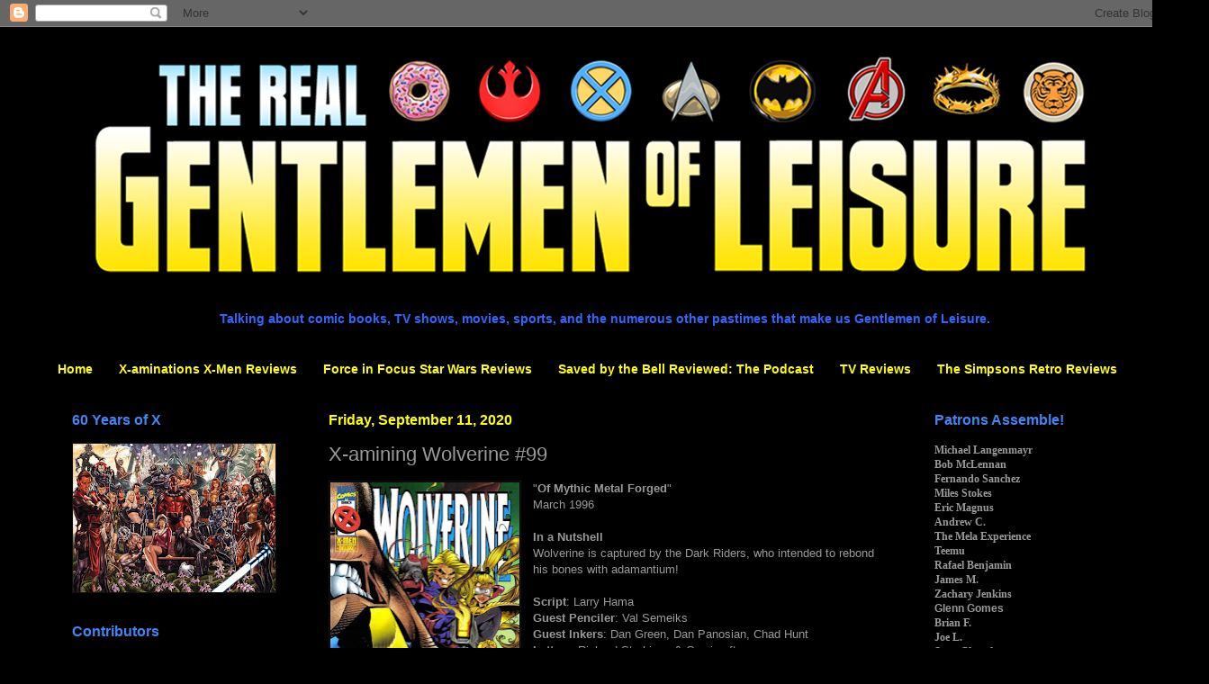

--- FILE ---
content_type: text/html; charset=UTF-8
request_url: https://www.therealgentlemenofleisure.com/2020/09/x-amining-wolverine-99.html
body_size: 33256
content:
<!DOCTYPE html>
<html class='v2' dir='ltr' lang='en' xmlns='http://www.w3.org/1999/xhtml' xmlns:b='http://www.google.com/2005/gml/b' xmlns:data='http://www.google.com/2005/gml/data' xmlns:expr='http://www.google.com/2005/gml/expr'>
<head>
<link href='https://www.blogger.com/static/v1/widgets/335934321-css_bundle_v2.css' rel='stylesheet' type='text/css'/>
<meta content='width=1100' name='viewport'/>
<meta content='text/html; charset=UTF-8' http-equiv='Content-Type'/>
<meta content='blogger' name='generator'/>
<link href='https://www.therealgentlemenofleisure.com/favicon.ico' rel='icon' type='image/x-icon'/>
<link href='https://www.therealgentlemenofleisure.com/2020/09/x-amining-wolverine-99.html' rel='canonical'/>
<link rel="alternate" type="application/atom+xml" title="Gentlemen of Leisure - Atom" href="https://www.therealgentlemenofleisure.com/feeds/posts/default" />
<link rel="alternate" type="application/rss+xml" title="Gentlemen of Leisure - RSS" href="https://www.therealgentlemenofleisure.com/feeds/posts/default?alt=rss" />
<link rel="service.post" type="application/atom+xml" title="Gentlemen of Leisure - Atom" href="https://www.blogger.com/feeds/7266470995513648978/posts/default" />

<link rel="alternate" type="application/atom+xml" title="Gentlemen of Leisure - Atom" href="https://www.therealgentlemenofleisure.com/feeds/6179036039756858222/comments/default" />
<!--Can't find substitution for tag [blog.ieCssRetrofitLinks]-->
<link href='https://blogger.googleusercontent.com/img/b/R29vZ2xl/AVvXsEj7Rg62WREeV-FiBJnGryWkTxxNll90vsxd9pLXhZvw4PtEhMXQso6GwVHbeX5jLG9hVRslqVAfLxniHmDbGocWFjBrMA-qzQ7aWfbVja1SGN3b_SIe2TI2YhKB0UJBBrVuX6dudTjq8To/s320/Wolverine+%252399+-+Cover.jpg' rel='image_src'/>
<meta content='https://www.therealgentlemenofleisure.com/2020/09/x-amining-wolverine-99.html' property='og:url'/>
<meta content='X-amining Wolverine #99' property='og:title'/>
<meta content='' property='og:description'/>
<meta content='https://blogger.googleusercontent.com/img/b/R29vZ2xl/AVvXsEj7Rg62WREeV-FiBJnGryWkTxxNll90vsxd9pLXhZvw4PtEhMXQso6GwVHbeX5jLG9hVRslqVAfLxniHmDbGocWFjBrMA-qzQ7aWfbVja1SGN3b_SIe2TI2YhKB0UJBBrVuX6dudTjq8To/w1200-h630-p-k-no-nu/Wolverine+%252399+-+Cover.jpg' property='og:image'/>
<title>Gentlemen of Leisure: X-amining Wolverine #99</title>
<style id='page-skin-1' type='text/css'><!--
/*
-----------------------------------------------
Blogger Template Style
Name:     Simple
Designer: Blogger
URL:      www.blogger.com
----------------------------------------------- */
/* Variable definitions
====================
<Variable name="keycolor" description="Main Color" type="color" default="#66bbdd"/>
<Group description="Page Text" selector="body">
<Variable name="body.font" description="Font" type="font"
default="normal normal 12px Arial, Tahoma, Helvetica, FreeSans, sans-serif"/>
<Variable name="body.text.color" description="Text Color" type="color" default="#222222"/>
</Group>
<Group description="Backgrounds" selector=".body-fauxcolumns-outer">
<Variable name="body.background.color" description="Outer Background" type="color" default="#66bbdd"/>
<Variable name="content.background.color" description="Main Background" type="color" default="#ffffff"/>
<Variable name="header.background.color" description="Header Background" type="color" default="transparent"/>
</Group>
<Group description="Links" selector=".main-outer">
<Variable name="link.color" description="Link Color" type="color" default="#2288bb"/>
<Variable name="link.visited.color" description="Visited Color" type="color" default="#888888"/>
<Variable name="link.hover.color" description="Hover Color" type="color" default="#33aaff"/>
</Group>
<Group description="Blog Title" selector=".header h1">
<Variable name="header.font" description="Font" type="font"
default="normal normal 60px Arial, Tahoma, Helvetica, FreeSans, sans-serif"/>
<Variable name="header.text.color" description="Title Color" type="color" default="#3399bb" />
</Group>
<Group description="Blog Description" selector=".header .description">
<Variable name="description.text.color" description="Description Color" type="color"
default="#777777" />
</Group>
<Group description="Tabs Text" selector=".tabs-inner .widget li a">
<Variable name="tabs.font" description="Font" type="font"
default="normal normal 14px Arial, Tahoma, Helvetica, FreeSans, sans-serif"/>
<Variable name="tabs.text.color" description="Text Color" type="color" default="#999999"/>
<Variable name="tabs.selected.text.color" description="Selected Color" type="color" default="#000000"/>
</Group>
<Group description="Tabs Background" selector=".tabs-outer .PageList">
<Variable name="tabs.background.color" description="Background Color" type="color" default="#f5f5f5"/>
<Variable name="tabs.selected.background.color" description="Selected Color" type="color" default="#eeeeee"/>
</Group>
<Group description="Post Title" selector="h3.post-title, .comments h4">
<Variable name="post.title.font" description="Font" type="font"
default="normal normal 22px Arial, Tahoma, Helvetica, FreeSans, sans-serif"/>
</Group>
<Group description="Date Header" selector=".date-header">
<Variable name="date.header.color" description="Text Color" type="color"
default="#999999"/>
<Variable name="date.header.background.color" description="Background Color" type="color"
default="transparent"/>
<Variable name="date.header.font" description="Text Font" type="font"
default="normal bold 11px Arial, Tahoma, Helvetica, FreeSans, sans-serif"/>
<Variable name="date.header.padding" description="Date Header Padding" type="string" default="inherit"/>
<Variable name="date.header.letterspacing" description="Date Header Letter Spacing" type="string" default="inherit"/>
<Variable name="date.header.margin" description="Date Header Margin" type="string" default="inherit"/>
</Group>
<Group description="Post Footer" selector=".post-footer">
<Variable name="post.footer.text.color" description="Text Color" type="color" default="#666666"/>
<Variable name="post.footer.background.color" description="Background Color" type="color"
default="#f9f9f9"/>
<Variable name="post.footer.border.color" description="Shadow Color" type="color" default="#eeeeee"/>
</Group>
<Group description="Gadgets" selector="h2">
<Variable name="widget.title.font" description="Title Font" type="font"
default="normal bold 11px Arial, Tahoma, Helvetica, FreeSans, sans-serif"/>
<Variable name="widget.title.text.color" description="Title Color" type="color" default="#000000"/>
<Variable name="widget.alternate.text.color" description="Alternate Color" type="color" default="#999999"/>
</Group>
<Group description="Images" selector=".main-inner">
<Variable name="image.background.color" description="Background Color" type="color" default="#ffffff"/>
<Variable name="image.border.color" description="Border Color" type="color" default="#eeeeee"/>
<Variable name="image.text.color" description="Caption Text Color" type="color" default="#999999"/>
</Group>
<Group description="Accents" selector=".content-inner">
<Variable name="body.rule.color" description="Separator Line Color" type="color" default="#eeeeee"/>
<Variable name="tabs.border.color" description="Tabs Border Color" type="color" default="#000000"/>
</Group>
<Variable name="body.background" description="Body Background" type="background"
color="#000000" default="$(color) none repeat scroll top left"/>
<Variable name="body.background.override" description="Body Background Override" type="string" default=""/>
<Variable name="body.background.gradient.cap" description="Body Gradient Cap" type="url"
default="url(https://resources.blogblog.com/blogblog/data/1kt/simple/gradients_light.png)"/>
<Variable name="body.background.gradient.tile" description="Body Gradient Tile" type="url"
default="url(https://resources.blogblog.com/blogblog/data/1kt/simple/body_gradient_tile_light.png)"/>
<Variable name="content.background.color.selector" description="Content Background Color Selector" type="string" default=".content-inner"/>
<Variable name="content.padding" description="Content Padding" type="length" default="10px" min="0" max="100px"/>
<Variable name="content.padding.horizontal" description="Content Horizontal Padding" type="length" default="10px" min="0" max="100px"/>
<Variable name="content.shadow.spread" description="Content Shadow Spread" type="length" default="40px" min="0" max="100px"/>
<Variable name="content.shadow.spread.webkit" description="Content Shadow Spread (WebKit)" type="length" default="5px" min="0" max="100px"/>
<Variable name="content.shadow.spread.ie" description="Content Shadow Spread (IE)" type="length" default="10px" min="0" max="100px"/>
<Variable name="main.border.width" description="Main Border Width" type="length" default="0" min="0" max="10px"/>
<Variable name="header.background.gradient" description="Header Gradient" type="url" default="none"/>
<Variable name="header.shadow.offset.left" description="Header Shadow Offset Left" type="length" default="-1px" min="-50px" max="50px"/>
<Variable name="header.shadow.offset.top" description="Header Shadow Offset Top" type="length" default="-1px" min="-50px" max="50px"/>
<Variable name="header.shadow.spread" description="Header Shadow Spread" type="length" default="1px" min="0" max="100px"/>
<Variable name="header.padding" description="Header Padding" type="length" default="30px" min="0" max="100px"/>
<Variable name="header.border.size" description="Header Border Size" type="length" default="1px" min="0" max="10px"/>
<Variable name="header.bottom.border.size" description="Header Bottom Border Size" type="length" default="1px" min="0" max="10px"/>
<Variable name="header.border.horizontalsize" description="Header Horizontal Border Size" type="length" default="0" min="0" max="10px"/>
<Variable name="description.text.size" description="Description Text Size" type="string" default="140%"/>
<Variable name="tabs.margin.top" description="Tabs Margin Top" type="length" default="0" min="0" max="100px"/>
<Variable name="tabs.margin.side" description="Tabs Side Margin" type="length" default="30px" min="0" max="100px"/>
<Variable name="tabs.background.gradient" description="Tabs Background Gradient" type="url"
default="url(https://resources.blogblog.com/blogblog/data/1kt/simple/gradients_light.png)"/>
<Variable name="tabs.border.width" description="Tabs Border Width" type="length" default="1px" min="0" max="10px"/>
<Variable name="tabs.bevel.border.width" description="Tabs Bevel Border Width" type="length" default="1px" min="0" max="10px"/>
<Variable name="post.margin.bottom" description="Post Bottom Margin" type="length" default="25px" min="0" max="100px"/>
<Variable name="image.border.small.size" description="Image Border Small Size" type="length" default="2px" min="0" max="10px"/>
<Variable name="image.border.large.size" description="Image Border Large Size" type="length" default="5px" min="0" max="10px"/>
<Variable name="page.width.selector" description="Page Width Selector" type="string" default=".region-inner"/>
<Variable name="page.width" description="Page Width" type="string" default="auto"/>
<Variable name="main.section.margin" description="Main Section Margin" type="length" default="15px" min="0" max="100px"/>
<Variable name="main.padding" description="Main Padding" type="length" default="15px" min="0" max="100px"/>
<Variable name="main.padding.top" description="Main Padding Top" type="length" default="30px" min="0" max="100px"/>
<Variable name="main.padding.bottom" description="Main Padding Bottom" type="length" default="30px" min="0" max="100px"/>
<Variable name="paging.background"
color="#000000"
description="Background of blog paging area" type="background"
default="transparent none no-repeat scroll top center"/>
<Variable name="footer.bevel" description="Bevel border length of footer" type="length" default="0" min="0" max="10px"/>
<Variable name="mobile.background.overlay" description="Mobile Background Overlay" type="string"
default="transparent none repeat scroll top left"/>
<Variable name="mobile.background.size" description="Mobile Background Size" type="string" default="auto"/>
<Variable name="mobile.button.color" description="Mobile Button Color" type="color" default="#ffffff" />
<Variable name="startSide" description="Side where text starts in blog language" type="automatic" default="left"/>
<Variable name="endSide" description="Side where text ends in blog language" type="automatic" default="right"/>
*/
/* Content
----------------------------------------------- */
body {
font: normal normal 12px Arial, Tahoma, Helvetica, FreeSans, sans-serif;
color: #999999;
background: #000000 none repeat scroll top left;
padding: 0 40px 40px 40px;
}
html body .region-inner {
min-width: 0;
max-width: 100%;
width: auto;
}
h2 {
font-size: 22px;
}
a:link {
text-decoration:none;
color: #4285F4;
}
a:visited {
text-decoration:none;
color: #4285F4;
}
a:hover {
text-decoration:underline;
color: #4285F4;
}
.body-fauxcolumn-outer .fauxcolumn-inner {
background: transparent none repeat scroll top left;
_background-image: none;
}
.body-fauxcolumn-outer .cap-top {
position: absolute;
z-index: 1;
height: 400px;
width: 100%;
}
.body-fauxcolumn-outer .cap-top .cap-left {
width: 100%;
background: transparent none repeat-x scroll top left;
_background-image: none;
}
.content-outer {
-moz-box-shadow: 0 0 40px rgba(0, 0, 0, .15);
-webkit-box-shadow: 0 0 5px rgba(0, 0, 0, .15);
-goog-ms-box-shadow: 0 0 10px #333333;
box-shadow: 0 0 40px rgba(0, 0, 0, .15);
margin-bottom: 1px;
}
.content-inner {
padding: 10px 10px;
}
.content-inner {
background-color: #000000;
}
/* Header
----------------------------------------------- */
.header-outer {
background: transparent none repeat-x scroll 0 -400px;
_background-image: none;
}
.Header h1 {
font: normal normal 60px Arial, Tahoma, Helvetica, FreeSans, sans-serif;
color: #ffffff;
text-shadow: -1px -1px 1px rgba(0, 0, 0, .2);
}
.Header h1 a {
color: #ffffff;
}
.Header .description {
font-size: 140%;
color: #aaaaaa;
}
.header-inner .Header .titlewrapper {
padding: 22px 30px;
}
.header-inner .Header .descriptionwrapper {
padding: 0 30px;
}
/* Tabs
----------------------------------------------- */
.tabs-inner .section:first-child {
border-top: 1px solid #000000;
}
.tabs-inner .section:first-child ul {
margin-top: -1px;
border-top: 1px solid #000000;
border-left: 0 solid #000000;
border-right: 0 solid #000000;
}
.tabs-inner .widget ul {
background: transparent none repeat-x scroll 0 -800px;
_background-image: none;
border-bottom: 1px solid #000000;
margin-top: 0;
margin-left: -30px;
margin-right: -30px;
}
.tabs-inner .widget li a {
display: inline-block;
padding: .6em 1em;
font: normal bold 14px Arial, Tahoma, Helvetica, FreeSans, sans-serif;
color: #ffff00;
border-left: 1px solid #000000;
border-right: 0 solid #000000;
}
.tabs-inner .widget li:first-child a {
border-left: none;
}
.tabs-inner .widget li.selected a, .tabs-inner .widget li a:hover {
color: #ffff00;
background-color: transparent;
text-decoration: none;
}
/* Columns
----------------------------------------------- */
.main-outer {
border-top: 0 solid #000000;
}
.fauxcolumn-left-outer .fauxcolumn-inner {
border-right: 1px solid #000000;
}
.fauxcolumn-right-outer .fauxcolumn-inner {
border-left: 1px solid #000000;
}
/* Headings
----------------------------------------------- */
div.widget > h2,
div.widget h2.title {
margin: 0 0 1em 0;
font: normal bold 16px Arial, Tahoma, Helvetica, FreeSans, sans-serif;
color: #4285F4;
}
/* Widgets
----------------------------------------------- */
.widget .zippy {
color: #ffff00;
text-shadow: 2px 2px 1px rgba(0, 0, 0, .1);
}
.widget .popular-posts ul {
list-style: none;
}
/* Posts
----------------------------------------------- */
h2.date-header {
font: normal bold 16px Arial, Tahoma, Helvetica, FreeSans, sans-serif;
}
.date-header span {
background-color: transparent;
color: #ffff00;
padding: inherit;
letter-spacing: inherit;
margin: inherit;
}
.main-inner {
padding-top: 30px;
padding-bottom: 30px;
}
.main-inner .column-center-inner {
padding: 0 15px;
}
.main-inner .column-center-inner .section {
margin: 0 15px;
}
.post {
margin: 0 0 25px 0;
}
h3.post-title, .comments h4 {
font: normal normal 22px Arial, Tahoma, Helvetica, FreeSans, sans-serif;
margin: .75em 0 0;
}
.post-body {
font-size: 110%;
line-height: 1.4;
position: relative;
}
.post-body img, .post-body .tr-caption-container, .Profile img, .Image img,
.BlogList .item-thumbnail img {
padding: 0;
background: transparent;
border: 1px solid #111111;
-moz-box-shadow: 1px 1px 5px rgba(0, 0, 0, .1);
-webkit-box-shadow: 1px 1px 5px rgba(0, 0, 0, .1);
box-shadow: 1px 1px 5px rgba(0, 0, 0, .1);
}
.post-body img, .post-body .tr-caption-container {
padding: 1px;
}
.post-body .tr-caption-container {
color: #999999;
}
.post-body .tr-caption-container img {
padding: 0;
background: transparent;
border: none;
-moz-box-shadow: 0 0 0 rgba(0, 0, 0, .1);
-webkit-box-shadow: 0 0 0 rgba(0, 0, 0, .1);
box-shadow: 0 0 0 rgba(0, 0, 0, .1);
}
.post-header {
margin: 0 0 1.5em;
line-height: 1.6;
font-size: 90%;
}
.post-footer {
margin: 20px -2px 0;
padding: 5px 10px;
color: #888888;
background-color: transparent;
border-bottom: 1px solid #444444;
line-height: 1.6;
font-size: 90%;
}
#comments .comment-author {
padding-top: 1.5em;
border-top: 1px solid #000000;
background-position: 0 1.5em;
}
#comments .comment-author:first-child {
padding-top: 0;
border-top: none;
}
.avatar-image-container {
margin: .2em 0 0;
}
#comments .avatar-image-container img {
border: 1px solid #111111;
}
/* Comments
----------------------------------------------- */
.comments .comments-content .icon.blog-author {
background-repeat: no-repeat;
background-image: url([data-uri]);
}
.comments .comments-content .loadmore a {
border-top: 1px solid #ffff00;
border-bottom: 1px solid #ffff00;
}
.comments .comment-thread.inline-thread {
background-color: transparent;
}
.comments .continue {
border-top: 2px solid #ffff00;
}
/* Accents
---------------------------------------------- */
.section-columns td.columns-cell {
border-left: 1px solid #000000;
}
.blog-pager {
background: transparent none no-repeat scroll top center;
}
.blog-pager-older-link, .home-link,
.blog-pager-newer-link {
background-color: #000000;
padding: 5px;
}
.footer-outer {
border-top: 0 dashed #bbbbbb;
}
/* Mobile
----------------------------------------------- */
body.mobile  {
background-size: auto;
}
.mobile .body-fauxcolumn-outer {
background: transparent none repeat scroll top left;
}
.mobile .body-fauxcolumn-outer .cap-top {
background-size: 100% auto;
}
.mobile .content-outer {
-webkit-box-shadow: 0 0 3px rgba(0, 0, 0, .15);
box-shadow: 0 0 3px rgba(0, 0, 0, .15);
}
.mobile .tabs-inner .widget ul {
margin-left: 0;
margin-right: 0;
}
.mobile .post {
margin: 0;
}
.mobile .main-inner .column-center-inner .section {
margin: 0;
}
.mobile .date-header span {
padding: 0.1em 10px;
margin: 0 -10px;
}
.mobile h3.post-title {
margin: 0;
}
.mobile .blog-pager {
background: transparent none no-repeat scroll top center;
}
.mobile .footer-outer {
border-top: none;
}
.mobile .main-inner, .mobile .footer-inner {
background-color: #000000;
}
.mobile-index-contents {
color: #999999;
}
.mobile-link-button {
background-color: #4285F4;
}
.mobile-link-button a:link, .mobile-link-button a:visited {
color: #ffffff;
}
.mobile .tabs-inner .section:first-child {
border-top: none;
}
.mobile .tabs-inner .PageList .widget-content {
background-color: transparent;
color: #ffff00;
border-top: 1px solid #000000;
border-bottom: 1px solid #000000;
}
.mobile .tabs-inner .PageList .widget-content .pagelist-arrow {
border-left: 1px solid #000000;
}

--></style>
<style id='template-skin-1' type='text/css'><!--
body {
min-width: 1263px;
}
.content-outer, .content-fauxcolumn-outer, .region-inner {
min-width: 1263px;
max-width: 1263px;
_width: 1263px;
}
.main-inner .columns {
padding-left: 285px;
padding-right: 285px;
}
.main-inner .fauxcolumn-center-outer {
left: 285px;
right: 285px;
/* IE6 does not respect left and right together */
_width: expression(this.parentNode.offsetWidth -
parseInt("285px") -
parseInt("285px") + 'px');
}
.main-inner .fauxcolumn-left-outer {
width: 285px;
}
.main-inner .fauxcolumn-right-outer {
width: 285px;
}
.main-inner .column-left-outer {
width: 285px;
right: 100%;
margin-left: -285px;
}
.main-inner .column-right-outer {
width: 285px;
margin-right: -285px;
}
#layout {
min-width: 0;
}
#layout .content-outer {
min-width: 0;
width: 800px;
}
#layout .region-inner {
min-width: 0;
width: auto;
}
body#layout div.add_widget {
padding: 8px;
}
body#layout div.add_widget a {
margin-left: 32px;
}
--></style>
<link href='https://www.blogger.com/dyn-css/authorization.css?targetBlogID=7266470995513648978&amp;zx=d294f07c-c624-48cf-8dd8-7736c4a79f64' media='none' onload='if(media!=&#39;all&#39;)media=&#39;all&#39;' rel='stylesheet'/><noscript><link href='https://www.blogger.com/dyn-css/authorization.css?targetBlogID=7266470995513648978&amp;zx=d294f07c-c624-48cf-8dd8-7736c4a79f64' rel='stylesheet'/></noscript>
<meta name='google-adsense-platform-account' content='ca-host-pub-1556223355139109'/>
<meta name='google-adsense-platform-domain' content='blogspot.com'/>

</head>
<body class='loading'>
<div class='navbar section' id='navbar' name='Navbar'><div class='widget Navbar' data-version='1' id='Navbar1'><script type="text/javascript">
    function setAttributeOnload(object, attribute, val) {
      if(window.addEventListener) {
        window.addEventListener('load',
          function(){ object[attribute] = val; }, false);
      } else {
        window.attachEvent('onload', function(){ object[attribute] = val; });
      }
    }
  </script>
<div id="navbar-iframe-container"></div>
<script type="text/javascript" src="https://apis.google.com/js/platform.js"></script>
<script type="text/javascript">
      gapi.load("gapi.iframes:gapi.iframes.style.bubble", function() {
        if (gapi.iframes && gapi.iframes.getContext) {
          gapi.iframes.getContext().openChild({
              url: 'https://www.blogger.com/navbar/7266470995513648978?po\x3d6179036039756858222\x26origin\x3dhttps://www.therealgentlemenofleisure.com',
              where: document.getElementById("navbar-iframe-container"),
              id: "navbar-iframe"
          });
        }
      });
    </script><script type="text/javascript">
(function() {
var script = document.createElement('script');
script.type = 'text/javascript';
script.src = '//pagead2.googlesyndication.com/pagead/js/google_top_exp.js';
var head = document.getElementsByTagName('head')[0];
if (head) {
head.appendChild(script);
}})();
</script>
</div></div>
<div class='body-fauxcolumns'>
<div class='fauxcolumn-outer body-fauxcolumn-outer'>
<div class='cap-top'>
<div class='cap-left'></div>
<div class='cap-right'></div>
</div>
<div class='fauxborder-left'>
<div class='fauxborder-right'></div>
<div class='fauxcolumn-inner'>
</div>
</div>
<div class='cap-bottom'>
<div class='cap-left'></div>
<div class='cap-right'></div>
</div>
</div>
</div>
<div class='content'>
<div class='content-fauxcolumns'>
<div class='fauxcolumn-outer content-fauxcolumn-outer'>
<div class='cap-top'>
<div class='cap-left'></div>
<div class='cap-right'></div>
</div>
<div class='fauxborder-left'>
<div class='fauxborder-right'></div>
<div class='fauxcolumn-inner'>
</div>
</div>
<div class='cap-bottom'>
<div class='cap-left'></div>
<div class='cap-right'></div>
</div>
</div>
</div>
<div class='content-outer'>
<div class='content-cap-top cap-top'>
<div class='cap-left'></div>
<div class='cap-right'></div>
</div>
<div class='fauxborder-left content-fauxborder-left'>
<div class='fauxborder-right content-fauxborder-right'></div>
<div class='content-inner'>
<header>
<div class='header-outer'>
<div class='header-cap-top cap-top'>
<div class='cap-left'></div>
<div class='cap-right'></div>
</div>
<div class='fauxborder-left header-fauxborder-left'>
<div class='fauxborder-right header-fauxborder-right'></div>
<div class='region-inner header-inner'>
<div class='header section' id='header' name='Header'><div class='widget Header' data-version='1' id='Header1'>
<div id='header-inner'>
<a href='https://www.therealgentlemenofleisure.com/' style='display: block'>
<img alt='Gentlemen of Leisure' height='287px; ' id='Header1_headerimg' src='https://blogger.googleusercontent.com/img/b/R29vZ2xl/AVvXsEgpjft30KHzkbHA3njjnBkUt6Swj4cwLxbVee-G9x74QRyXfYC2dd01setkzi7de1fS63v7aAvI-wUeVm7hpnri0Ozj7mO9ylo6EMuTtbvBywZ8nH-6vGqSq9YVR0UW-F5MIhydiPB9UJsQ/s1600/Gentlemen+of+Leisure_ver03+copy.png' style='display: block' width='1254px; '/>
</a>
</div>
</div></div>
</div>
</div>
<div class='header-cap-bottom cap-bottom'>
<div class='cap-left'></div>
<div class='cap-right'></div>
</div>
</div>
</header>
<div class='tabs-outer'>
<div class='tabs-cap-top cap-top'>
<div class='cap-left'></div>
<div class='cap-right'></div>
</div>
<div class='fauxborder-left tabs-fauxborder-left'>
<div class='fauxborder-right tabs-fauxborder-right'></div>
<div class='region-inner tabs-inner'>
<div class='tabs section' id='crosscol' name='Cross-Column'><div class='widget Text' data-version='1' id='Text1'>
<div class='widget-content'>
<br /><span style="font-weight: bold;color:#3366ff;"><center><big>Talking about comic books, TV shows, movies, sports, and the numerous other pastimes that make us Gentlemen of Leisure.</big></center></span>
</div>
<div class='clear'></div>
</div></div>
<div class='tabs section' id='crosscol-overflow' name='Cross-Column 2'><div class='widget PageList' data-version='1' id='PageList2'>
<h2>Pages</h2>
<div class='widget-content'>
<ul>
<li>
<a href='https://www.therealgentlemenofleisure.com/'>Home</a>
</li>
<li>
<a href='https://www.therealgentlemenofleisure.com/p/x.html'>X-aminations X-Men Reviews</a>
</li>
<li>
<a href='https://www.therealgentlemenofleisure.com/p/force-in-focus.html'>Force in Focus Star Wars Reviews</a>
</li>
<li>
<a href='https://www.therealgentlemenofleisure.com/p/saved-by-bell-reviewed-podcast.html'>Saved by the Bell Reviewed: The Podcast</a>
</li>
<li>
<a href='https://www.therealgentlemenofleisure.com/p/tv-reviews.html'>TV Reviews</a>
</li>
<li>
<a href='https://www.therealgentlemenofleisure.com/p/the-simpsons-retro-reviews.html'>The Simpsons Retro Reviews</a>
</li>
</ul>
<div class='clear'></div>
</div>
</div></div>
</div>
</div>
<div class='tabs-cap-bottom cap-bottom'>
<div class='cap-left'></div>
<div class='cap-right'></div>
</div>
</div>
<div class='main-outer'>
<div class='main-cap-top cap-top'>
<div class='cap-left'></div>
<div class='cap-right'></div>
</div>
<div class='fauxborder-left main-fauxborder-left'>
<div class='fauxborder-right main-fauxborder-right'></div>
<div class='region-inner main-inner'>
<div class='columns fauxcolumns'>
<div class='fauxcolumn-outer fauxcolumn-center-outer'>
<div class='cap-top'>
<div class='cap-left'></div>
<div class='cap-right'></div>
</div>
<div class='fauxborder-left'>
<div class='fauxborder-right'></div>
<div class='fauxcolumn-inner'>
</div>
</div>
<div class='cap-bottom'>
<div class='cap-left'></div>
<div class='cap-right'></div>
</div>
</div>
<div class='fauxcolumn-outer fauxcolumn-left-outer'>
<div class='cap-top'>
<div class='cap-left'></div>
<div class='cap-right'></div>
</div>
<div class='fauxborder-left'>
<div class='fauxborder-right'></div>
<div class='fauxcolumn-inner'>
</div>
</div>
<div class='cap-bottom'>
<div class='cap-left'></div>
<div class='cap-right'></div>
</div>
</div>
<div class='fauxcolumn-outer fauxcolumn-right-outer'>
<div class='cap-top'>
<div class='cap-left'></div>
<div class='cap-right'></div>
</div>
<div class='fauxborder-left'>
<div class='fauxborder-right'></div>
<div class='fauxcolumn-inner'>
</div>
</div>
<div class='cap-bottom'>
<div class='cap-left'></div>
<div class='cap-right'></div>
</div>
</div>
<!-- corrects IE6 width calculation -->
<div class='columns-inner'>
<div class='column-center-outer'>
<div class='column-center-inner'>
<div class='main section' id='main' name='Main'><div class='widget Blog' data-version='1' id='Blog1'>
<div class='blog-posts hfeed'>

          <div class="date-outer">
        
<h2 class='date-header'><span>Friday, September 11, 2020</span></h2>

          <div class="date-posts">
        
<div class='post-outer'>
<div class='post hentry uncustomized-post-template' itemprop='blogPost' itemscope='itemscope' itemtype='http://schema.org/BlogPosting'>
<meta content='https://blogger.googleusercontent.com/img/b/R29vZ2xl/AVvXsEj7Rg62WREeV-FiBJnGryWkTxxNll90vsxd9pLXhZvw4PtEhMXQso6GwVHbeX5jLG9hVRslqVAfLxniHmDbGocWFjBrMA-qzQ7aWfbVja1SGN3b_SIe2TI2YhKB0UJBBrVuX6dudTjq8To/s320/Wolverine+%252399+-+Cover.jpg' itemprop='image_url'/>
<meta content='7266470995513648978' itemprop='blogId'/>
<meta content='6179036039756858222' itemprop='postId'/>
<a name='6179036039756858222'></a>
<h3 class='post-title entry-title' itemprop='name'>
X-amining Wolverine #99
</h3>
<div class='post-header'>
<div class='post-header-line-1'></div>
</div>
<div class='post-body entry-content' id='post-body-6179036039756858222' itemprop='description articleBody'>
<div class="separator" style="clear: both; text-align: center;">
<a href="https://blogger.googleusercontent.com/img/b/R29vZ2xl/AVvXsEj7Rg62WREeV-FiBJnGryWkTxxNll90vsxd9pLXhZvw4PtEhMXQso6GwVHbeX5jLG9hVRslqVAfLxniHmDbGocWFjBrMA-qzQ7aWfbVja1SGN3b_SIe2TI2YhKB0UJBBrVuX6dudTjq8To/s1600/Wolverine+%252399+-+Cover.jpg" imageanchor="1" style="clear: left; float: left; margin-bottom: 1em; margin-right: 1em;"><img border="0" data-original-height="608" data-original-width="400" height="320" src="https://blogger.googleusercontent.com/img/b/R29vZ2xl/AVvXsEj7Rg62WREeV-FiBJnGryWkTxxNll90vsxd9pLXhZvw4PtEhMXQso6GwVHbeX5jLG9hVRslqVAfLxniHmDbGocWFjBrMA-qzQ7aWfbVja1SGN3b_SIe2TI2YhKB0UJBBrVuX6dudTjq8To/s320/Wolverine+%252399+-+Cover.jpg" width="210" /></a></div>
"<b>Of Mythic Metal Forged</b>"<br />
March 1996<br />
<br />
<b>In a Nutshell</b><br />
Wolverine is captured by the Dark Riders, who intended to rebond his bones with adamantium!<br />
<br />
<b>Script</b>: Larry Hama<br />
<b>Guest Penciler</b>: Val Semeiks<br />
<b>Guest Inkers</b>: Dan Green, Dan Panosian, Chad Hunt<br />
<b>Letters</b>: Richard Starkings &amp; Comicraft<br />
<b>Colors</b>: Joe Rosas<br />
<b>Separations</b>: Malibu's Hues<br />
<b>Editor</b>: Bob Harras<br />
<br />
<b>Plot</b><br />
Wolverine &amp; Zoe Culloden emerge from the Madripoor warp chamber in Akkaba, birthplace of Apocalypse. Spotting Chimera's trail, she tells Wolverine she'll meet him at Apocalypse's former citadel, then departs. Just then, the young mutant Jamil appears, offering to guide Wolverine to the citadel. Meanwhile, in Madripoor, Cannonball, on the trail of Wolverine, is accosted by a group of thugs amidst the wreckage of the Princess Bar, but they are chased off by Tyger Tiger. In Egypt, the citadel emerges from the sand as Wolverine &amp; Jamil draw closer, and Wolverine, sensing Jamil is leading him into a trap, breaks off, entering the place his own way. Back in Madripoor, Tyger Tiger brings Cannonball to the Landau, Luckman &amp; Lake warp chamber door, and sends him through to Egypt. In the citadel, Wolverine observes the Dark Riders herding prisoners into the citadel, as Cannonball takes off, following Wolverine &amp; Jamil's footsteps towards the citadel. Inside, Wolverine is spotted by Dirt Nap, who brings him before Genesis. After Wolverine is captured, Genesis reveals he intends to brainwash him into serving as the captain of the Dark Riders, once they've completed bonding the adamantium taken from the deceased Cyber to Wolverine's bones!<br />
<a name="more"></a><br />
<b>Firsts and Other Notables</b><br />
The cliffhanger ending of this issue, which leads into the next, 100th, issue, reveals that Genesis intends to use the adamantium harvested from Cyber to rebond Wolverine's bones. This will not, as we'll see, ultimately be successful, but when Wolverine does get his adamantium back, it will be via similar means (ie given to him by a villain who harvested the metal from another villain).<br />
<br />
<div class="separator" style="clear: both; text-align: center;">
<a href="https://blogger.googleusercontent.com/img/b/R29vZ2xl/AVvXsEgVx9DWoeafI96X3z84hRdOdfs9ityLI_csW8e9wWp9VCyqgBkJTBiGcbhxswNSNqvfsYDy6A1xRGyj4FtS5WhH65GJkeIeZaUjK9qpkczyVOFRmkrSOBo_ckPsPXRdZ4x05t-vAXPddg4/s1600/Wolverine+%252399+-+Adamantium.png" imageanchor="1" style="margin-left: 1em; margin-right: 1em;"><img border="0" data-original-height="1600" data-original-width="1038" height="320" src="https://blogger.googleusercontent.com/img/b/R29vZ2xl/AVvXsEgVx9DWoeafI96X3z84hRdOdfs9ityLI_csW8e9wWp9VCyqgBkJTBiGcbhxswNSNqvfsYDy6A1xRGyj4FtS5WhH65GJkeIeZaUjK9qpkczyVOFRmkrSOBo_ckPsPXRdZ4x05t-vAXPddg4/s320/Wolverine+%252399+-+Adamantium.png" width="207" /></a></div>
<br />
Genesis also reveals that he intends to brainwash Wolverine into serving as the "Captain of the Dark Riders" after the bonding process; that also won't happen but, again, when Apocalypse actually does later succeed in re-bonding Wolverine's skeleton, he also brainwashes him into serving as one of his Horseman for a time.&nbsp;<br />
<br />
<div class="separator" style="clear: both; text-align: center;">
<a href="https://blogger.googleusercontent.com/img/b/R29vZ2xl/AVvXsEh3zk_1FHJQkYJSVZpcziFtLbz1nECiY5b5ne730aZSjUxespC2bJyxKZaZbRHLsbD7ShCUxwf8GQ8bjRBA35AA639QWX304ed-Ruq5ois3wJrXSj2FgloUJesCWSlVlwCSmRQ3cVvPeNI/s1600/Wolverine+%252399+-+Captain+Wolverine.png" imageanchor="1" style="margin-left: 1em; margin-right: 1em;"><img border="0" data-original-height="1389" data-original-width="1328" height="320" src="https://blogger.googleusercontent.com/img/b/R29vZ2xl/AVvXsEh3zk_1FHJQkYJSVZpcziFtLbz1nECiY5b5ne730aZSjUxespC2bJyxKZaZbRHLsbD7ShCUxwf8GQ8bjRBA35AA639QWX304ed-Ruq5ois3wJrXSj2FgloUJesCWSlVlwCSmRQ3cVvPeNI/s320/Wolverine+%252399+-+Captain+Wolverine.png" width="305" /></a></div>
<br />
Cannonball pops up in this issue, looking for Wolverine, putting him in position to serve as witness to the events of next issue.<br />
<br />
Jamil, the one-time pupil of Storm's thief mentor introduced in <i>X-Men Unlimited</i> #7, returns in this issue to help lead Wolverine into the Dark Riders' trap (he was last left serving the External Candra, and I don't believe it's ever established how he came to serve Genesis, however briefly, here).&nbsp;<br />
<br />
<div class="separator" style="clear: both; text-align: center;">
<a href="https://blogger.googleusercontent.com/img/b/R29vZ2xl/AVvXsEgez0qlsv3LRF7wNthjknTQRbA2LkLlnjqiCJHMPYY1lDHKBlkNdnqrjPhxW8KO9mVu0pnd-dwRo-mpGzaTd50rfYCxTYKfFyKCpBBJdV4othSWzYuChc5LZ2Sb1NnOvi8sI3mSkeqNcgw/s1600/Wolverine+%252399+-+Jamil.png" imageanchor="1" style="margin-left: 1em; margin-right: 1em;"><img border="0" data-original-height="1366" data-original-width="1321" height="320" src="https://blogger.googleusercontent.com/img/b/R29vZ2xl/AVvXsEgez0qlsv3LRF7wNthjknTQRbA2LkLlnjqiCJHMPYY1lDHKBlkNdnqrjPhxW8KO9mVu0pnd-dwRo-mpGzaTd50rfYCxTYKfFyKCpBBJdV4othSWzYuChc5LZ2Sb1NnOvi8sI3mSkeqNcgw/s320/Wolverine+%252399+-+Jamil.png" width="309" /></a></div>
<br />
Looking out over the ruins of Akkaba, the birthplace of Apocalypse (as established in <i>Cable </i>#17-19), Wolverine references the literary character Ozymandias; in just a few months time, a servant of Apocalypse will be introduced by that name who will go on to play a minor role in "Onslaught".<br />
<br />
<b>Creator Central</b><br />
Val Semeiks fills in on this issue, presumably to give Adam Kubert extra time to finish the double-sized 100th issue.<br />
<br />
<b>A Work in Progress</b><br />
Tyger Tiger asks Cannonball to give Wolverine something for her, then proceeds to kiss him; hopefully this means Cannonball proceeds to pass on the message and kisses Wolverine when next they meet.&nbsp;<br />
<br />
<div class="separator" style="clear: both; text-align: center;">
<a href="https://blogger.googleusercontent.com/img/b/R29vZ2xl/AVvXsEhfa86JGjkaJ7-JQBa_Ck2hrtGY3qHktvqNdMpp8JyvF42TKQ5CXw9vrF2ElR1lNuptY4O4GkYEOaFGLhyphenhyphenlp2HiL_0P3qTLizW-hVw7nAzQzjIYxh4J89HB3-eN9Lwl2Yz5FLp1f-9g-iw/s1600/Wolverine+%252399+-+Kissing+yger.png" imageanchor="1" style="margin-left: 1em; margin-right: 1em;"><img border="0" data-original-height="1018" data-original-width="1600" height="203" src="https://blogger.googleusercontent.com/img/b/R29vZ2xl/AVvXsEhfa86JGjkaJ7-JQBa_Ck2hrtGY3qHktvqNdMpp8JyvF42TKQ5CXw9vrF2ElR1lNuptY4O4GkYEOaFGLhyphenhyphenlp2HiL_0P3qTLizW-hVw7nAzQzjIYxh4J89HB3-eN9Lwl2Yz5FLp1f-9g-iw/s320/Wolverine+%252399+-+Kissing+yger.png" width="320" /></a></div>
<br />
<b>The Grim 'n' Gritty 90s</b><br />
Cannonball compares Akkaba to the 13th level of <i>Doom</i>.<br />
<br />
<div class="separator" style="clear: both; text-align: center;">
<a href="https://blogger.googleusercontent.com/img/b/R29vZ2xl/AVvXsEhkCYOrs6UcW0IERX9e5TIExneyuAePtPvU4TUBgwoi6T50RU65XXXaAVss0lKRaOohoN1rHso-XRMNA-brwigTGhR-boVo5rTNOCeXqfzaLecoenwUrV09IWfWK6c00M49E0vvxUlzCLM/s1600/Wolverine+%252399+-+Doom.png" imageanchor="1" style="margin-left: 1em; margin-right: 1em;"><img border="0" data-original-height="1030" data-original-width="1217" height="270" src="https://blogger.googleusercontent.com/img/b/R29vZ2xl/AVvXsEhkCYOrs6UcW0IERX9e5TIExneyuAePtPvU4TUBgwoi6T50RU65XXXaAVss0lKRaOohoN1rHso-XRMNA-brwigTGhR-boVo5rTNOCeXqfzaLecoenwUrV09IWfWK6c00M49E0vvxUlzCLM/s320/Wolverine+%252399+-+Doom.png" width="320" /></a></div>
<br />
<b>Austin's Analysis</b><br />
The penultimate chapter of the Wolverine regression/Dark Riders/Genesis storyline, this issue does all the things penultimate issues do, focusing the plot &amp; moving the characters into place for the climax of the story. It does that job well enough, though some of the moves here are a bit abrupt: the story needs a character to serve as the protagonist once Wolverine gets captured (so we don't have to spend all of next issue watching the story unfold from his captive perspective), and Hama has used Cannonball as a sort of "male Kitty Pryde/Jubilee" for Wolverine often enough post-AoA that his presence here to fill that role makes sense, but it seems like some of the pages used to kill time in the issues prior to this one could have instead been used to integrate him into the story a bit more elegantly than what happens here (where he just abruptly shows up in Madripoor, looking for Wolverine).<br />
<br />
Similarly, after a fair amount of teases and setups, the role of Zoe/Landau, Luckman &amp; Lake in the endgame of the story continues to feel half-baked, with the mystery of their involvement essentially amounting to "transporting Wolverine from physical point A to point B", making them, for all the build-up, the functional equivalent of the Blackbird or a commercial airliner (Zoe does return next issue, but, spoiler alert, her appearance does little to add to the plotline). Still, the reveal that this has all been in service of an attempt to restore Wolverine's adamantium - thereby restoring a two-years-gone status quo at that point in time - is a hell of a note to go out on, the final step towards the big 100th issue Hama's been building towards since the return from "Age of Apocalypse" and, arguably,&nbsp; since issue #75, when Wolverine returned from the attack on Magneto <i>sans </i>adamantium and found himself struggling to hold onto<br />
<br />
<b>Next Issue</b><br />
Next week: M battles Emplate in <i>Generation X </i>#13, X-Man battles Excalibur (again) in <i>Excalibur </i>#95, and Cable sets out in search of X-Man in <i>Cable </i>#29!<br />
<b><br /></b><b>Like what you read? Then support us on&nbsp;Patreon!</b><br />
<br />
<div data-original-attrs="{&quot;style&quot;:&quot;text-align: center;&quot;}" style="text-align: center;">
<a data-original-attrs="{&quot;data-original-href&quot;:&quot;https://www.patreon.com/bePatron?u=498636&quot;}" href="https://www.blogger.com/blog/post/edit/7266470995513648978/2044285525400418054#">Become a Patron!</a></div>
<br />
<div style='clear: both;'></div>
</div>
<div class='blog-pager' id='blog-pager'>
<span id='blog-pager-newer-link'>
<a class='blog-pager-newer-link' href='https://www.therealgentlemenofleisure.com/2020/09/x-amining-x-men-animated-series-season_15.html' id='Blog1_blog-pager-newer-link' title='Newer Post'>Newer Post</a>
</span>
<span id='blog-pager-older-link'>
<a class='blog-pager-older-link' href='https://www.therealgentlemenofleisure.com/2020/09/x-amining-x-force-52.html' id='Blog1_blog-pager-older-link' title='Older Post'>Older Post</a>
</span>
<a class='home-link' href='https://www.therealgentlemenofleisure.com/'>Home</a>
</div>
<div class='clear'></div>
<div class='post-footer'>
<div class='post-footer-line post-footer-line-1'>
<span class='post-author vcard'>
Posted by
<span class='fn' itemprop='author' itemscope='itemscope' itemtype='http://schema.org/Person'>
<meta content='https://www.blogger.com/profile/14281239771248780430' itemprop='url'/>
<a class='g-profile' href='https://www.blogger.com/profile/14281239771248780430' rel='author' title='author profile'>
<span itemprop='name'>Austin Gorton</span>
</a>
</span>
</span>
<span class='post-timestamp'>
on
<meta content='https://www.therealgentlemenofleisure.com/2020/09/x-amining-wolverine-99.html' itemprop='url'/>
<a class='timestamp-link' href='https://www.therealgentlemenofleisure.com/2020/09/x-amining-wolverine-99.html' rel='bookmark' title='permanent link'><abbr class='published' itemprop='datePublished' title='2020-09-11T12:00:00-05:00'>September 11, 2020</abbr></a>
</span>
<span class='reaction-buttons'>
</span>
<span class='post-comment-link'>
</span>
<span class='post-backlinks post-comment-link'>
</span>
<span class='post-icons'>
<span class='item-action'>
<a href='https://www.blogger.com/email-post/7266470995513648978/6179036039756858222' title='Email Post'>
<img alt='' class='icon-action' height='13' src='https://resources.blogblog.com/img/icon18_email.gif' width='18'/>
</a>
</span>
</span>
<div class='post-share-buttons goog-inline-block'>
<a class='goog-inline-block share-button sb-email' href='https://www.blogger.com/share-post.g?blogID=7266470995513648978&postID=6179036039756858222&target=email' target='_blank' title='Email This'><span class='share-button-link-text'>Email This</span></a><a class='goog-inline-block share-button sb-blog' href='https://www.blogger.com/share-post.g?blogID=7266470995513648978&postID=6179036039756858222&target=blog' onclick='window.open(this.href, "_blank", "height=270,width=475"); return false;' target='_blank' title='BlogThis!'><span class='share-button-link-text'>BlogThis!</span></a><a class='goog-inline-block share-button sb-twitter' href='https://www.blogger.com/share-post.g?blogID=7266470995513648978&postID=6179036039756858222&target=twitter' target='_blank' title='Share to X'><span class='share-button-link-text'>Share to X</span></a><a class='goog-inline-block share-button sb-facebook' href='https://www.blogger.com/share-post.g?blogID=7266470995513648978&postID=6179036039756858222&target=facebook' onclick='window.open(this.href, "_blank", "height=430,width=640"); return false;' target='_blank' title='Share to Facebook'><span class='share-button-link-text'>Share to Facebook</span></a><a class='goog-inline-block share-button sb-pinterest' href='https://www.blogger.com/share-post.g?blogID=7266470995513648978&postID=6179036039756858222&target=pinterest' target='_blank' title='Share to Pinterest'><span class='share-button-link-text'>Share to Pinterest</span></a>
</div>
</div>
<div class='post-footer-line post-footer-line-2'>
<span class='post-labels'>
Labels:
<a href='https://www.therealgentlemenofleisure.com/search/label/%22The%20Dying%20Game%22' rel='tag'>&quot;The Dying Game&quot;</a>,
<a href='https://www.therealgentlemenofleisure.com/search/label/Comic%20Book%20reviews' rel='tag'>Comic Book reviews</a>,
<a href='https://www.therealgentlemenofleisure.com/search/label/comics' rel='tag'>comics</a>,
<a href='https://www.therealgentlemenofleisure.com/search/label/Hama%2FSemeiks' rel='tag'>Hama/Semeiks</a>,
<a href='https://www.therealgentlemenofleisure.com/search/label/March%201996' rel='tag'>March 1996</a>,
<a href='https://www.therealgentlemenofleisure.com/search/label/Wolverine' rel='tag'>Wolverine</a>,
<a href='https://www.therealgentlemenofleisure.com/search/label/Wolverine%20%28series%29' rel='tag'>Wolverine (series)</a>,
<a href='https://www.therealgentlemenofleisure.com/search/label/X-aminations' rel='tag'>X-aminations</a>
</span>
</div>
<div class='post-footer-line post-footer-line-3'>
<span class='post-location'>
</span>
</div>
</div>
</div>
<div class='comments' id='comments'>
<a name='comments'></a>
<h4>10 comments:</h4>
<div class='comments-content'>
<script async='async' src='' type='text/javascript'></script>
<script type='text/javascript'>
    (function() {
      var items = null;
      var msgs = null;
      var config = {};

// <![CDATA[
      var cursor = null;
      if (items && items.length > 0) {
        cursor = parseInt(items[items.length - 1].timestamp) + 1;
      }

      var bodyFromEntry = function(entry) {
        var text = (entry &&
                    ((entry.content && entry.content.$t) ||
                     (entry.summary && entry.summary.$t))) ||
            '';
        if (entry && entry.gd$extendedProperty) {
          for (var k in entry.gd$extendedProperty) {
            if (entry.gd$extendedProperty[k].name == 'blogger.contentRemoved') {
              return '<span class="deleted-comment">' + text + '</span>';
            }
          }
        }
        return text;
      }

      var parse = function(data) {
        cursor = null;
        var comments = [];
        if (data && data.feed && data.feed.entry) {
          for (var i = 0, entry; entry = data.feed.entry[i]; i++) {
            var comment = {};
            // comment ID, parsed out of the original id format
            var id = /blog-(\d+).post-(\d+)/.exec(entry.id.$t);
            comment.id = id ? id[2] : null;
            comment.body = bodyFromEntry(entry);
            comment.timestamp = Date.parse(entry.published.$t) + '';
            if (entry.author && entry.author.constructor === Array) {
              var auth = entry.author[0];
              if (auth) {
                comment.author = {
                  name: (auth.name ? auth.name.$t : undefined),
                  profileUrl: (auth.uri ? auth.uri.$t : undefined),
                  avatarUrl: (auth.gd$image ? auth.gd$image.src : undefined)
                };
              }
            }
            if (entry.link) {
              if (entry.link[2]) {
                comment.link = comment.permalink = entry.link[2].href;
              }
              if (entry.link[3]) {
                var pid = /.*comments\/default\/(\d+)\?.*/.exec(entry.link[3].href);
                if (pid && pid[1]) {
                  comment.parentId = pid[1];
                }
              }
            }
            comment.deleteclass = 'item-control blog-admin';
            if (entry.gd$extendedProperty) {
              for (var k in entry.gd$extendedProperty) {
                if (entry.gd$extendedProperty[k].name == 'blogger.itemClass') {
                  comment.deleteclass += ' ' + entry.gd$extendedProperty[k].value;
                } else if (entry.gd$extendedProperty[k].name == 'blogger.displayTime') {
                  comment.displayTime = entry.gd$extendedProperty[k].value;
                }
              }
            }
            comments.push(comment);
          }
        }
        return comments;
      };

      var paginator = function(callback) {
        if (hasMore()) {
          var url = config.feed + '?alt=json&v=2&orderby=published&reverse=false&max-results=50';
          if (cursor) {
            url += '&published-min=' + new Date(cursor).toISOString();
          }
          window.bloggercomments = function(data) {
            var parsed = parse(data);
            cursor = parsed.length < 50 ? null
                : parseInt(parsed[parsed.length - 1].timestamp) + 1
            callback(parsed);
            window.bloggercomments = null;
          }
          url += '&callback=bloggercomments';
          var script = document.createElement('script');
          script.type = 'text/javascript';
          script.src = url;
          document.getElementsByTagName('head')[0].appendChild(script);
        }
      };
      var hasMore = function() {
        return !!cursor;
      };
      var getMeta = function(key, comment) {
        if ('iswriter' == key) {
          var matches = !!comment.author
              && comment.author.name == config.authorName
              && comment.author.profileUrl == config.authorUrl;
          return matches ? 'true' : '';
        } else if ('deletelink' == key) {
          return config.baseUri + '/comment/delete/'
               + config.blogId + '/' + comment.id;
        } else if ('deleteclass' == key) {
          return comment.deleteclass;
        }
        return '';
      };

      var replybox = null;
      var replyUrlParts = null;
      var replyParent = undefined;

      var onReply = function(commentId, domId) {
        if (replybox == null) {
          // lazily cache replybox, and adjust to suit this style:
          replybox = document.getElementById('comment-editor');
          if (replybox != null) {
            replybox.height = '250px';
            replybox.style.display = 'block';
            replyUrlParts = replybox.src.split('#');
          }
        }
        if (replybox && (commentId !== replyParent)) {
          replybox.src = '';
          document.getElementById(domId).insertBefore(replybox, null);
          replybox.src = replyUrlParts[0]
              + (commentId ? '&parentID=' + commentId : '')
              + '#' + replyUrlParts[1];
          replyParent = commentId;
        }
      };

      var hash = (window.location.hash || '#').substring(1);
      var startThread, targetComment;
      if (/^comment-form_/.test(hash)) {
        startThread = hash.substring('comment-form_'.length);
      } else if (/^c[0-9]+$/.test(hash)) {
        targetComment = hash.substring(1);
      }

      // Configure commenting API:
      var configJso = {
        'maxDepth': config.maxThreadDepth
      };
      var provider = {
        'id': config.postId,
        'data': items,
        'loadNext': paginator,
        'hasMore': hasMore,
        'getMeta': getMeta,
        'onReply': onReply,
        'rendered': true,
        'initComment': targetComment,
        'initReplyThread': startThread,
        'config': configJso,
        'messages': msgs
      };

      var render = function() {
        if (window.goog && window.goog.comments) {
          var holder = document.getElementById('comment-holder');
          window.goog.comments.render(holder, provider);
        }
      };

      // render now, or queue to render when library loads:
      if (window.goog && window.goog.comments) {
        render();
      } else {
        window.goog = window.goog || {};
        window.goog.comments = window.goog.comments || {};
        window.goog.comments.loadQueue = window.goog.comments.loadQueue || [];
        window.goog.comments.loadQueue.push(render);
      }
    })();
// ]]>
  </script>
<div id='comment-holder'>
<div class="comment-thread toplevel-thread"><ol id="top-ra"><li class="comment" id="c2955464101581006116"><div class="avatar-image-container"><img src="//blogger.googleusercontent.com/img/b/R29vZ2xl/AVvXsEjk0LY78C0rrU5vd1EwddEM-IWfXtP734ubWil1QyImHOZ70QJ0IWLu7eHcWTAbt9NGQVNRzK2ebfr957T2-sJCzfYyQjrRfZRkXFQ-A7CdbH1rpHojzyqaIw8_mxJup6Q/s45-c/th_n17805982_32957838_6422-1.jpg" alt=""/></div><div class="comment-block"><div class="comment-header"><cite class="user"><a href="https://www.blogger.com/profile/16795112175606617848" rel="nofollow">Scott Church</a></cite><span class="icon user "></span><span class="datetime secondary-text"><a rel="nofollow" href="https://www.therealgentlemenofleisure.com/2020/09/x-amining-wolverine-99.html?showComment=1600361295081#c2955464101581006116">September 17, 2020 at 11:48&#8239;AM</a></span></div><p class="comment-content">I really like this book and Val&#39;s art was a good fill-in, I liked it a lot better than X-Force/X-Factor at this time. Anytime we had anything Dark Riders at this time, I was in. We needed more information on some of the characters, motivation, history, etc. I wish they had fleshed them out a little more. </p><span class="comment-actions secondary-text"><a class="comment-reply" target="_self" data-comment-id="2955464101581006116">Reply</a><span class="item-control blog-admin blog-admin pid-1415024803"><a target="_self" href="https://www.blogger.com/comment/delete/7266470995513648978/2955464101581006116">Delete</a></span></span></div><div class="comment-replies"><div id="c2955464101581006116-rt" class="comment-thread inline-thread"><span class="thread-toggle thread-expanded"><span class="thread-arrow"></span><span class="thread-count"><a target="_self">Replies</a></span></span><ol id="c2955464101581006116-ra" class="thread-chrome thread-expanded"><div><li class="comment" id="c8840884754541373662"><div class="avatar-image-container"><img src="//blogger.googleusercontent.com/img/b/R29vZ2xl/AVvXsEhZYFctMZW-8_9bbL6os-9wsBycRe3cotrrr2Waowo6wJYF8dtJFQ4sxUiyIlpxo7YGEp_5ucvS8DPNWl8ulY_EFvjWznGG6qpgTPo7zrp5DjJrPd05N7-4seg4F_DaJbU/s45-c/ProfilePic.jpg" alt=""/></div><div class="comment-block"><div class="comment-header"><cite class="user"><a href="https://www.blogger.com/profile/14281239771248780430" rel="nofollow">Austin Gorton</a></cite><span class="icon user blog-author"></span><span class="datetime secondary-text"><a rel="nofollow" href="https://www.therealgentlemenofleisure.com/2020/09/x-amining-wolverine-99.html?showComment=1600362177081#c8840884754541373662">September 17, 2020 at 12:02&#8239;PM</a></span></div><p class="comment-content">Val Semeiks art is decent enough (he fills in a few more times), though I&#39;m instinctively inclined to push back against it because it only ever shows up in place of a different (usually better) artist (what I call the &quot;Terry Shoemaker Effect&quot;). :P<br><br><i>We needed more information on some of the characters, motivation, history, etc. I wish they had fleshed them out a little more.</i><br><br>Yeah, this second batch of Dark Riders make the first batch seem like deeply nuanced &amp; developed characters by comparison. </p><span class="comment-actions secondary-text"><span class="item-control blog-admin blog-admin pid-1179613040"><a target="_self" href="https://www.blogger.com/comment/delete/7266470995513648978/8840884754541373662">Delete</a></span></span></div><div class="comment-replies"><div id="c8840884754541373662-rt" class="comment-thread inline-thread hidden"><span class="thread-toggle thread-expanded"><span class="thread-arrow"></span><span class="thread-count"><a target="_self">Replies</a></span></span><ol id="c8840884754541373662-ra" class="thread-chrome thread-expanded"><div></div><div id="c8840884754541373662-continue" class="continue"><a class="comment-reply" target="_self" data-comment-id="8840884754541373662">Reply</a></div></ol></div></div><div class="comment-replybox-single" id="c8840884754541373662-ce"></div></li></div><div id="c2955464101581006116-continue" class="continue"><a class="comment-reply" target="_self" data-comment-id="2955464101581006116">Reply</a></div></ol></div></div><div class="comment-replybox-single" id="c2955464101581006116-ce"></div></li><li class="comment" id="c2828397060460782766"><div class="avatar-image-container"><img src="//blogger.googleusercontent.com/img/b/R29vZ2xl/AVvXsEhLm2N1ojpDUK9q4VK1ZBvRZrc53bLah0mraNeduhyhxmwF32-V76-4ifBybNc-NBGhxZ7F1ALLVtfvBn6E3ApSruENmq54JJSl348uBEesvsJTgEViebu-Q4HL4lH6Ag/s45-c/Appleavatar.jpg" alt=""/></div><div class="comment-block"><div class="comment-header"><cite class="user"><a href="https://www.blogger.com/profile/08043118219587453293" rel="nofollow">Discord</a></cite><span class="icon user "></span><span class="datetime secondary-text"><a rel="nofollow" href="https://www.therealgentlemenofleisure.com/2020/09/x-amining-wolverine-99.html?showComment=1600364665686#c2828397060460782766">September 17, 2020 at 12:44&#8239;PM</a></span></div><p class="comment-content">Looking back at what happened since issue 75, it seems like there was a lot of story up to the big throwdown with Sabretooth in issue 90, and then the AoA. After 90, it feels like they&#39;re just spinning their wheels waiting for 100.</p><span class="comment-actions secondary-text"><a class="comment-reply" target="_self" data-comment-id="2828397060460782766">Reply</a><span class="item-control blog-admin blog-admin pid-1858783780"><a target="_self" href="https://www.blogger.com/comment/delete/7266470995513648978/2828397060460782766">Delete</a></span></span></div><div class="comment-replies"><div id="c2828397060460782766-rt" class="comment-thread inline-thread hidden"><span class="thread-toggle thread-expanded"><span class="thread-arrow"></span><span class="thread-count"><a target="_self">Replies</a></span></span><ol id="c2828397060460782766-ra" class="thread-chrome thread-expanded"><div></div><div id="c2828397060460782766-continue" class="continue"><a class="comment-reply" target="_self" data-comment-id="2828397060460782766">Reply</a></div></ol></div></div><div class="comment-replybox-single" id="c2828397060460782766-ce"></div></li><li class="comment" id="c8111755709694044517"><div class="avatar-image-container"><img src="//resources.blogblog.com/img/blank.gif" alt=""/></div><div class="comment-block"><div class="comment-header"><cite class="user">Anonymous</cite><span class="icon user "></span><span class="datetime secondary-text"><a rel="nofollow" href="https://www.therealgentlemenofleisure.com/2020/09/x-amining-wolverine-99.html?showComment=1600366861830#c8111755709694044517">September 17, 2020 at 1:21&#8239;PM</a></span></div><p class="comment-content">I&#39;m glad I was done with the X-titles/Wolvie by &#39;95.  Would have sucked trying to keep the faith in hoping each new issue was going to improve on the last, only to be disappointed.    Really enjoy this site to see what all went down after I stopped reading.  <br><br>Really, really hoping Cannonball plants a big &#39;ol kiss on Wolvie next issue.</p><span class="comment-actions secondary-text"><a class="comment-reply" target="_self" data-comment-id="8111755709694044517">Reply</a><span class="item-control blog-admin blog-admin pid-563048403"><a target="_self" href="https://www.blogger.com/comment/delete/7266470995513648978/8111755709694044517">Delete</a></span></span></div><div class="comment-replies"><div id="c8111755709694044517-rt" class="comment-thread inline-thread hidden"><span class="thread-toggle thread-expanded"><span class="thread-arrow"></span><span class="thread-count"><a target="_self">Replies</a></span></span><ol id="c8111755709694044517-ra" class="thread-chrome thread-expanded"><div></div><div id="c8111755709694044517-continue" class="continue"><a class="comment-reply" target="_self" data-comment-id="8111755709694044517">Reply</a></div></ol></div></div><div class="comment-replybox-single" id="c8111755709694044517-ce"></div></li><li class="comment" id="c8259698215336416386"><div class="avatar-image-container"><img src="//www.blogger.com/img/blogger_logo_round_35.png" alt=""/></div><div class="comment-block"><div class="comment-header"><cite class="user"><a href="https://www.blogger.com/profile/14695267972507456083" rel="nofollow">Brian J</a></cite><span class="icon user "></span><span class="datetime secondary-text"><a rel="nofollow" href="https://www.therealgentlemenofleisure.com/2020/09/x-amining-wolverine-99.html?showComment=1600393948132#c8259698215336416386">September 17, 2020 at 8:52&#8239;PM</a></span></div><p class="comment-content">I was usually happy enough whenever Shoemaker showed up as a fill in artist.  Nothing flashy, and not as good as, say, Leonardi,  but still always turned in more than a solid effort. </p><span class="comment-actions secondary-text"><a class="comment-reply" target="_self" data-comment-id="8259698215336416386">Reply</a><span class="item-control blog-admin blog-admin pid-989961088"><a target="_self" href="https://www.blogger.com/comment/delete/7266470995513648978/8259698215336416386">Delete</a></span></span></div><div class="comment-replies"><div id="c8259698215336416386-rt" class="comment-thread inline-thread hidden"><span class="thread-toggle thread-expanded"><span class="thread-arrow"></span><span class="thread-count"><a target="_self">Replies</a></span></span><ol id="c8259698215336416386-ra" class="thread-chrome thread-expanded"><div></div><div id="c8259698215336416386-continue" class="continue"><a class="comment-reply" target="_self" data-comment-id="8259698215336416386">Reply</a></div></ol></div></div><div class="comment-replybox-single" id="c8259698215336416386-ce"></div></li><li class="comment" id="c1924453471093898718"><div class="avatar-image-container"><img src="//resources.blogblog.com/img/blank.gif" alt=""/></div><div class="comment-block"><div class="comment-header"><cite class="user">Bob</cite><span class="icon user "></span><span class="datetime secondary-text"><a rel="nofollow" href="https://www.therealgentlemenofleisure.com/2020/09/x-amining-wolverine-99.html?showComment=1600399405068#c1924453471093898718">September 17, 2020 at 10:23&#8239;PM</a></span></div><p class="comment-content">Like Anonymous above, I was long gone from the X-books at this point, so it&#39;s great to come here to get advice on what issues are worth looking up and which ones I&#39;m glad I missed (far more of the latter, but I value the former tremendously.) <br><br>If I&#39;d still been following along, I think I would have been livid at the notion of Wolverine being re-adamantiumed a mere two years after such a huge deal was made of its removal. A quick google search says he was re-bonded with it in 1999, so... yeah, six years isn&#39;t bad. <br></p><span class="comment-actions secondary-text"><a class="comment-reply" target="_self" data-comment-id="1924453471093898718">Reply</a><span class="item-control blog-admin blog-admin pid-563048403"><a target="_self" href="https://www.blogger.com/comment/delete/7266470995513648978/1924453471093898718">Delete</a></span></span></div><div class="comment-replies"><div id="c1924453471093898718-rt" class="comment-thread inline-thread hidden"><span class="thread-toggle thread-expanded"><span class="thread-arrow"></span><span class="thread-count"><a target="_self">Replies</a></span></span><ol id="c1924453471093898718-ra" class="thread-chrome thread-expanded"><div></div><div id="c1924453471093898718-continue" class="continue"><a class="comment-reply" target="_self" data-comment-id="1924453471093898718">Reply</a></div></ol></div></div><div class="comment-replybox-single" id="c1924453471093898718-ce"></div></li><li class="comment" id="c3454038136200485762"><div class="avatar-image-container"><img src="//2.bp.blogspot.com/-P1P5Q0tsbnY/ZikvAeu9lMI/AAAAAAAAPF0/iGWe8uR2dC0QUNEK55E8SrwxICa1F4eVwCK4BGAYYCw/s35/Autobots-Logo.png" alt=""/></div><div class="comment-block"><div class="comment-header"><cite class="user"><a href="https://www.blogger.com/profile/14580725636327122073" rel="nofollow">Matt</a></cite><span class="icon user "></span><span class="datetime secondary-text"><a rel="nofollow" href="https://www.therealgentlemenofleisure.com/2020/09/x-amining-wolverine-99.html?showComment=1601055236989#c3454038136200485762">September 25, 2020 at 12:33&#8239;PM</a></span></div><p class="comment-content">I doubt anyone intended it, but I love the idea, which you touched on above, that Genesis, the self-styled &#8220;heir&#8221; to Apocalypse, tried to A) restore Wolverine&#8217;s adamantium and B) brainwash him into a servant &#8212; and failed at both. Then, a few years later, the actual Apocalypse did both successfully.</p><span class="comment-actions secondary-text"><a class="comment-reply" target="_self" data-comment-id="3454038136200485762">Reply</a><span class="item-control blog-admin blog-admin pid-1075368056"><a target="_self" href="https://www.blogger.com/comment/delete/7266470995513648978/3454038136200485762">Delete</a></span></span></div><div class="comment-replies"><div id="c3454038136200485762-rt" class="comment-thread inline-thread"><span class="thread-toggle thread-expanded"><span class="thread-arrow"></span><span class="thread-count"><a target="_self">Replies</a></span></span><ol id="c3454038136200485762-ra" class="thread-chrome thread-expanded"><div><li class="comment" id="c959032894110750026"><div class="avatar-image-container"><img src="//resources.blogblog.com/img/blank.gif" alt=""/></div><div class="comment-block"><div class="comment-header"><cite class="user">Teemu</cite><span class="icon user "></span><span class="datetime secondary-text"><a rel="nofollow" href="https://www.therealgentlemenofleisure.com/2020/09/x-amining-wolverine-99.html?showComment=1601735643665#c959032894110750026">October 3, 2020 at 9:34&#8239;AM</a></span></div><p class="comment-content">On the same note, it&#39;s a fun unintended bookend of sorts that &quot;Genesis&quot;, the first book in Bible, as the self-appointed heir goes to the beginning of &quot;Apocalypse&quot;, who took his cues, horsemen and all, from the last book in Bible, to do the thing that was passingly hinted during Inferno; that Wolverine would&#39;ve been initially bonded with adamantium by Apocalypse. <br><br>And if we make point of issues #100 and #75, we can hardly pass on how #50 was about returning to the scenes of the original Weapon X process.<br><br>It&#39;s a fun war of succession when we got Genesis here claiming the throne of Apocalypse at the same publicational time as his uncle-of-sort Stryfe does so in the future.<br><br>There needs to be a What If on What If Louise Simonson had gone with the Owl in the early issue of the X-FACTOR.</p><span class="comment-actions secondary-text"><span class="item-control blog-admin blog-admin pid-563048403"><a target="_self" href="https://www.blogger.com/comment/delete/7266470995513648978/959032894110750026">Delete</a></span></span></div><div class="comment-replies"><div id="c959032894110750026-rt" class="comment-thread inline-thread hidden"><span class="thread-toggle thread-expanded"><span class="thread-arrow"></span><span class="thread-count"><a target="_self">Replies</a></span></span><ol id="c959032894110750026-ra" class="thread-chrome thread-expanded"><div></div><div id="c959032894110750026-continue" class="continue"><a class="comment-reply" target="_self" data-comment-id="959032894110750026">Reply</a></div></ol></div></div><div class="comment-replybox-single" id="c959032894110750026-ce"></div></li><li class="comment" id="c545440369435063796"><div class="avatar-image-container"><img src="//2.bp.blogspot.com/-_No4n90Eed4/ZqjFfMgTWAI/AAAAAAABFy4/yZBBvaVHkUgh5ytN25TP8FdiF1mFDyMWQCK4BGAYYCw/s35/BSL-InkBlueRndPin1912.png" alt=""/></div><div class="comment-block"><div class="comment-header"><cite class="user"><a href="https://www.blogger.com/profile/07342343767763035991" rel="nofollow">Blam</a></cite><span class="icon user "></span><span class="datetime secondary-text"><a rel="nofollow" href="https://www.therealgentlemenofleisure.com/2020/09/x-amining-wolverine-99.html?showComment=1612685273695#c545440369435063796">February 7, 2021 at 2:07&#8239;AM</a></span></div><p class="comment-content"><br>@Teemu: <i>// it&#39;s a fun unintended bookend of sorts //</i><br><br>As I&#8217;ll note in a comment on that post as well, I came to the realization when Genesis asks rhetorically &#8220;Am I not the single, undisputed heir of Apocalypse?&#8221; in #100 that if you were reading the (Christian) Bible over in a loop you would indeed get <i>Genesis</i> following <i>Apocalypse</i>.<br><br></p><span class="comment-actions secondary-text"><span class="item-control blog-admin blog-admin pid-862457928"><a target="_self" href="https://www.blogger.com/comment/delete/7266470995513648978/545440369435063796">Delete</a></span></span></div><div class="comment-replies"><div id="c545440369435063796-rt" class="comment-thread inline-thread hidden"><span class="thread-toggle thread-expanded"><span class="thread-arrow"></span><span class="thread-count"><a target="_self">Replies</a></span></span><ol id="c545440369435063796-ra" class="thread-chrome thread-expanded"><div></div><div id="c545440369435063796-continue" class="continue"><a class="comment-reply" target="_self" data-comment-id="545440369435063796">Reply</a></div></ol></div></div><div class="comment-replybox-single" id="c545440369435063796-ce"></div></li></div><div id="c3454038136200485762-continue" class="continue"><a class="comment-reply" target="_self" data-comment-id="3454038136200485762">Reply</a></div></ol></div></div><div class="comment-replybox-single" id="c3454038136200485762-ce"></div></li><li class="comment" id="c5422759935782011965"><div class="avatar-image-container"><img src="//2.bp.blogspot.com/-_No4n90Eed4/ZqjFfMgTWAI/AAAAAAABFy4/yZBBvaVHkUgh5ytN25TP8FdiF1mFDyMWQCK4BGAYYCw/s35/BSL-InkBlueRndPin1912.png" alt=""/></div><div class="comment-block"><div class="comment-header"><cite class="user"><a href="https://www.blogger.com/profile/07342343767763035991" rel="nofollow">Blam</a></cite><span class="icon user "></span><span class="datetime secondary-text"><a rel="nofollow" href="https://www.therealgentlemenofleisure.com/2020/09/x-amining-wolverine-99.html?showComment=1612685208190#c5422759935782011965">February 7, 2021 at 2:06&#8239;AM</a></span></div><p class="comment-content"><i>// and found himself struggling to hold onto //</i><br>The suspense is killing me! And my healing factor ain&#8217;t what it used to be.</p><span class="comment-actions secondary-text"><a class="comment-reply" target="_self" data-comment-id="5422759935782011965">Reply</a><span class="item-control blog-admin blog-admin pid-862457928"><a target="_self" href="https://www.blogger.com/comment/delete/7266470995513648978/5422759935782011965">Delete</a></span></span></div><div class="comment-replies"><div id="c5422759935782011965-rt" class="comment-thread inline-thread hidden"><span class="thread-toggle thread-expanded"><span class="thread-arrow"></span><span class="thread-count"><a target="_self">Replies</a></span></span><ol id="c5422759935782011965-ra" class="thread-chrome thread-expanded"><div></div><div id="c5422759935782011965-continue" class="continue"><a class="comment-reply" target="_self" data-comment-id="5422759935782011965">Reply</a></div></ol></div></div><div class="comment-replybox-single" id="c5422759935782011965-ce"></div></li></ol><div id="top-continue" class="continue"><a class="comment-reply" target="_self">Add comment</a></div><div class="comment-replybox-thread" id="top-ce"></div><div class="loadmore hidden" data-post-id="6179036039756858222"><a target="_self">Load more...</a></div></div>
</div>
</div>
<p class='comment-footer'>
<div class='comment-form'>
<a name='comment-form'></a>
<p>Comment. Please. Love it? Hate it? Are mildly indifferent to it? Let us know!</p>
<a href='https://www.blogger.com/comment/frame/7266470995513648978?po=6179036039756858222&hl=en&saa=85391&origin=https://www.therealgentlemenofleisure.com' id='comment-editor-src'></a>
<iframe allowtransparency='true' class='blogger-iframe-colorize blogger-comment-from-post' frameborder='0' height='410px' id='comment-editor' name='comment-editor' src='' width='100%'></iframe>
<script src='https://www.blogger.com/static/v1/jsbin/2830521187-comment_from_post_iframe.js' type='text/javascript'></script>
<script type='text/javascript'>
      BLOG_CMT_createIframe('https://www.blogger.com/rpc_relay.html');
    </script>
</div>
</p>
<div id='backlinks-container'>
<div id='Blog1_backlinks-container'>
</div>
</div>
</div>
</div>

        </div></div>
      
</div>
<div class='blog-pager' id='blog-pager'>
<span id='blog-pager-newer-link'>
<a class='blog-pager-newer-link' href='https://www.therealgentlemenofleisure.com/2020/09/x-amining-x-men-animated-series-season_15.html' id='Blog1_blog-pager-newer-link' title='Newer Post'>Newer Post</a>
</span>
<span id='blog-pager-older-link'>
<a class='blog-pager-older-link' href='https://www.therealgentlemenofleisure.com/2020/09/x-amining-x-force-52.html' id='Blog1_blog-pager-older-link' title='Older Post'>Older Post</a>
</span>
<a class='home-link' href='https://www.therealgentlemenofleisure.com/'>Home</a>
</div>
<div class='clear'></div>
<div class='post-feeds'>
<div class='feed-links'>
Subscribe to:
<a class='feed-link' href='https://www.therealgentlemenofleisure.com/feeds/6179036039756858222/comments/default' target='_blank' type='application/atom+xml'>Post Comments (Atom)</a>
</div>
</div>
</div></div>
</div>
</div>
<div class='column-left-outer'>
<div class='column-left-inner'>
<aside>
<div class='sidebar section' id='sidebar-left-1'><div class='widget Image' data-version='1' id='Image1'>
<h2>60 Years of X</h2>
<div class='widget-content'>
<a href='https://www.therealgentlemenofleisure.com/p/60-years-of-x.html'>
<img alt='60 Years of X' height='165' id='Image1_img' src='https://blogger.googleusercontent.com/img/a/AVvXsEiRklGV1lvc4ZPkhUZhShZvp8_bXFmC-55iyZqSSS-4XoYpwzTJrHsuL3Vs_wf9T9ylnIiSOLeEQhnydt9TFLHNRBMS0H5W6UEwyBng8I7eghLMLkMVSaowE86iIRuM8a5DmjpxEw8EhQZju3IIcOTThvQ1xCXP7a-f9O_pfQ6pUpLh5I7RRkWj1ni8P4I=s225' width='225'/>
</a>
<br/>
</div>
<div class='clear'></div>
</div><div class='widget Profile' data-version='1' id='Profile1'>
<h2>Contributors</h2>
<div class='widget-content'>
<ul>
<li><a class='profile-name-link g-profile' href='https://www.blogger.com/profile/14281239771248780430' style='background-image: url(//www.blogger.com/img/logo-16.png);'>Austin Gorton</a></li>
<li><a class='profile-name-link g-profile' href='https://www.blogger.com/profile/13568570859981368717' style='background-image: url(//www.blogger.com/img/logo-16.png);'>Dr. Bitz</a></li>
<li><a class='profile-name-link g-profile' href='https://www.blogger.com/profile/12279461069684403792' style='background-image: url(//www.blogger.com/img/logo-16.png);'>G. Kendall</a></li>
</ul>
<div class='clear'></div>
</div>
</div><div class='widget Text' data-version='1' id='Text2'>
<h2 class='title'>Original Art</h2>
<div class='widget-content'>
Gentlemen of Leisure banner art, "Onslaught" header, and "Last Week in TV" icon courtesy of Ian Gorton. See more of his art and/or contact him <a href="http://soapfish-art.deviantart.com/" style="color: #33ccff;">here</a>.<br />
</div>
<div class='clear'></div>
</div><div class='widget HTML' data-version='1' id='HTML2'>
<h2 class='title'>Follow us on Twitter</h2>
<div class='widget-content'>
Austin "Teebore" Gorton: <a href="https://twitter.com/AustinGorton">@AustinGorton</a><br />
Dr. Bitz: <a href="https://twitter.com/DoctorBitz">@DoctorBitz</a><br />
G. Kendall:  <a href="https://twitter.com/NBX_Tweets">@NBX_Tweets</a><br />
Saved by the Bell Reviewed: The Podcast: <a href="https://twitter.com/SBTB_Reviewed">@SBTB_Reviewed</a>
<br />A Very Special Episode: <a href="https://twitter.com/AVSEPod">@AVSEPod</a>
</div>
<div class='clear'></div>
</div></div>
<table border='0' cellpadding='0' cellspacing='0' class='section-columns columns-2'>
<tbody>
<tr>
<td class='first columns-cell'>
<div class='sidebar no-items section' id='sidebar-left-2-1'></div>
</td>
<td class='columns-cell'>
<div class='sidebar no-items section' id='sidebar-left-2-2'></div>
</td>
</tr>
</tbody>
</table>
<div class='sidebar section' id='sidebar-left-3'><div class='widget Label' data-version='1' id='Label1'>
<h2>Labels</h2>
<div class='widget-content list-label-widget-content'>
<ul>
<li>
<a dir='ltr' href='https://www.therealgentlemenofleisure.com/search/label/%22A%20Green%20and%20Pleasant%20Land%22'>&quot;A Green and Pleasant Land&quot;</a>
<span dir='ltr'>(4)</span>
</li>
<li>
<a dir='ltr' href='https://www.therealgentlemenofleisure.com/search/label/%22A%20New%20Hope%22'>&quot;A New Hope&quot;</a>
<span dir='ltr'>(7)</span>
</li>
<li>
<a dir='ltr' href='https://www.therealgentlemenofleisure.com/search/label/%22A%20New%20Humanity%22'>&quot;A New Humanity&quot;</a>
<span dir='ltr'>(1)</span>
</li>
<li>
<a dir='ltr' href='https://www.therealgentlemenofleisure.com/search/label/%22A%20Skinning%20of%20Souls%22'>&quot;A Skinning of Souls&quot;</a>
<span dir='ltr'>(3)</span>
</li>
<li>
<a dir='ltr' href='https://www.therealgentlemenofleisure.com/search/label/%22Acts%20of%20Vengeance%22'>&quot;Acts of Vengeance&quot;</a>
<span dir='ltr'>(18)</span>
</li>
<li>
<a dir='ltr' href='https://www.therealgentlemenofleisure.com/search/label/%22Age%20of%20Apocalypse%22'>&quot;Age of Apocalypse&quot;</a>
<span dir='ltr'>(40)</span>
</li>
<li>
<a dir='ltr' href='https://www.therealgentlemenofleisure.com/search/label/%22Asgardian%20Wars%20II%22'>&quot;Asgardian Wars II&quot;</a>
<span dir='ltr'>(5)</span>
</li>
<li>
<a dir='ltr' href='https://www.therealgentlemenofleisure.com/search/label/%22Asgardian%20Wars%22'>&quot;Asgardian Wars&quot;</a>
<span dir='ltr'>(2)</span>
</li>
<li>
<a dir='ltr' href='https://www.therealgentlemenofleisure.com/search/label/%22Atlantis%20Attacks%22'>&quot;Atlantis Attacks&quot;</a>
<span dir='ltr'>(3)</span>
</li>
<li>
<a dir='ltr' href='https://www.therealgentlemenofleisure.com/search/label/%22Bishop%27s%20Crossing%22'>&quot;Bishop&#39;s Crossing&quot;</a>
<span dir='ltr'>(3)</span>
</li>
<li>
<a dir='ltr' href='https://www.therealgentlemenofleisure.com/search/label/%22Bishop%3A%20The%20Mountjoy%20Crisis%22'>&quot;Bishop: The Mountjoy Crisis&quot;</a>
<span dir='ltr'>(1)</span>
</li>
<li>
<a dir='ltr' href='https://www.therealgentlemenofleisure.com/search/label/%22Blood%20Hungry%22'>&quot;Blood Hungry&quot;</a>
<span dir='ltr'>(1)</span>
</li>
<li>
<a dir='ltr' href='https://www.therealgentlemenofleisure.com/search/label/%22Blood%20and%20Claws%22'>&quot;Blood and Claws&quot;</a>
<span dir='ltr'>(1)</span>
</li>
<li>
<a dir='ltr' href='https://www.therealgentlemenofleisure.com/search/label/%22Bloodties%22'>&quot;Bloodties&quot;</a>
<span dir='ltr'>(5)</span>
</li>
<li>
<a dir='ltr' href='https://www.therealgentlemenofleisure.com/search/label/%22Brood%20Trouble%20in%20the%20Big%20Easy%22'>&quot;Brood Trouble in the Big Easy&quot;</a>
<span dir='ltr'>(4)</span>
</li>
<li>
<a dir='ltr' href='https://www.therealgentlemenofleisure.com/search/label/%22Brothers%20in%20Arms%22'>&quot;Brothers in Arms&quot;</a>
<span dir='ltr'>(1)</span>
</li>
<li>
<a dir='ltr' href='https://www.therealgentlemenofleisure.com/search/label/%22Building%20Blocks%22'>&quot;Building Blocks&quot;</a>
<span dir='ltr'>(1)</span>
</li>
<li>
<a dir='ltr' href='https://www.therealgentlemenofleisure.com/search/label/%22Child%27s%20Play%22'>&quot;Child&#39;s Play&quot;</a>
<span dir='ltr'>(5)</span>
</li>
<li>
<a dir='ltr' href='https://www.therealgentlemenofleisure.com/search/label/%22Claws%20%26%20Webs%22'>&quot;Claws &amp; Webs&quot;</a>
<span dir='ltr'>(1)</span>
</li>
<li>
<a dir='ltr' href='https://www.therealgentlemenofleisure.com/search/label/%22Crimson%20Dawn%22'>&quot;Crimson Dawn&quot;</a>
<span dir='ltr'>(3)</span>
</li>
<li>
<a dir='ltr' href='https://www.therealgentlemenofleisure.com/search/label/%22Days%20of%20Future%20Past%22'>&quot;Days of Future Past&quot;</a>
<span dir='ltr'>(3)</span>
</li>
<li>
<a dir='ltr' href='https://www.therealgentlemenofleisure.com/search/label/%22Days%20of%20Future%20Present%22'>&quot;Days of Future Present&quot;</a>
<span dir='ltr'>(4)</span>
</li>
<li>
<a dir='ltr' href='https://www.therealgentlemenofleisure.com/search/label/%22Days%20of%20Future%20Yet%20to%20Come%22'>&quot;Days of Future Yet to Come&quot;</a>
<span dir='ltr'>(2)</span>
</li>
<li>
<a dir='ltr' href='https://www.therealgentlemenofleisure.com/search/label/%22Dissolution%20and%20Rebirth%22'>&quot;Dissolution and Rebirth&quot;</a>
<span dir='ltr'>(10)</span>
</li>
<li>
<a dir='ltr' href='https://www.therealgentlemenofleisure.com/search/label/%22Doom%2FArcade%20Trilogy%22'>&quot;Doom/Arcade Trilogy&quot;</a>
<span dir='ltr'>(3)</span>
</li>
<li>
<a dir='ltr' href='https://www.therealgentlemenofleisure.com/search/label/%22Doomworld%22'>&quot;Doomworld&quot;</a>
<span dir='ltr'>(5)</span>
</li>
<li>
<a dir='ltr' href='https://www.therealgentlemenofleisure.com/search/label/%22Dream%20Nails%20Trilogy%22'>&quot;Dream Nails Trilogy&quot;</a>
<span dir='ltr'>(3)</span>
</li>
<li>
<a dir='ltr' href='https://www.therealgentlemenofleisure.com/search/label/%22Earthfall%22'>&quot;Earthfall&quot;</a>
<span dir='ltr'>(3)</span>
</li>
<li>
<a dir='ltr' href='https://www.therealgentlemenofleisure.com/search/label/%22Fall%20of%20the%20Mutants%22'>&quot;Fall of the Mutants&quot;</a>
<span dir='ltr'>(13)</span>
</li>
<li>
<a dir='ltr' href='https://www.therealgentlemenofleisure.com/search/label/%22Fatal%20Attractions%22'>&quot;Fatal Attractions&quot;</a>
<span dir='ltr'>(21)</span>
</li>
<li>
<a dir='ltr' href='https://www.therealgentlemenofleisure.com/search/label/%22Fathers%20%26%20Sons%22'>&quot;Fathers &amp; Sons&quot;</a>
<span dir='ltr'>(3)</span>
</li>
<li>
<a dir='ltr' href='https://www.therealgentlemenofleisure.com/search/label/%22Fear%20and%20Loathing%22'>&quot;Fear and Loathing&quot;</a>
<span dir='ltr'>(1)</span>
</li>
<li>
<a dir='ltr' href='https://www.therealgentlemenofleisure.com/search/label/%22Final%20Sanction%22'>&quot;Final Sanction&quot;</a>
<span dir='ltr'>(2)</span>
</li>
<li>
<a dir='ltr' href='https://www.therealgentlemenofleisure.com/search/label/%22From%20the%20Ashes%22'>&quot;From the Ashes&quot;</a>
<span dir='ltr'>(3)</span>
</li>
<li>
<a dir='ltr' href='https://www.therealgentlemenofleisure.com/search/label/%22Gene%20Nation%22'>&quot;Gene Nation&quot;</a>
<span dir='ltr'>(7)</span>
</li>
<li>
<a dir='ltr' href='https://www.therealgentlemenofleisure.com/search/label/%22Generation%20Next%22'>&quot;Generation Next&quot;</a>
<span dir='ltr'>(4)</span>
</li>
<li>
<a dir='ltr' href='https://www.therealgentlemenofleisure.com/search/label/%22Girls%20School%20From%20Heck%22'>&quot;Girls School From Heck&quot;</a>
<span dir='ltr'>(2)</span>
</li>
<li>
<a dir='ltr' href='https://www.therealgentlemenofleisure.com/search/label/%22God%27s%20Country%22'>&quot;God&#39;s Country&quot;</a>
<span dir='ltr'>(1)</span>
</li>
<li>
<a dir='ltr' href='https://www.therealgentlemenofleisure.com/search/label/%22Han%20Solo%20and%20the%20Star%20Hoppers%22'>&quot;Han Solo and the Star Hoppers&quot;</a>
<span dir='ltr'>(4)</span>
</li>
<li>
<a dir='ltr' href='https://www.therealgentlemenofleisure.com/search/label/%22Having%20a%20Wild%20Weekend%22'>&quot;Having a Wild Weekend&quot;</a>
<span dir='ltr'>(1)</span>
</li>
<li>
<a dir='ltr' href='https://www.therealgentlemenofleisure.com/search/label/%22Identity%20Crisis%22'>&quot;Identity Crisis&quot;</a>
<span dir='ltr'>(3)</span>
</li>
<li>
<a dir='ltr' href='https://www.therealgentlemenofleisure.com/search/label/%22Inferno%22'>&quot;Inferno&quot;</a>
<span dir='ltr'>(21)</span>
</li>
<li>
<a dir='ltr' href='https://www.therealgentlemenofleisure.com/search/label/%22Judgment%20War%22'>&quot;Judgment War&quot;</a>
<span dir='ltr'>(8)</span>
</li>
<li>
<a dir='ltr' href='https://www.therealgentlemenofleisure.com/search/label/%22Just%20Friends%22'>&quot;Just Friends&quot;</a>
<span dir='ltr'>(1)</span>
</li>
<li>
<a dir='ltr' href='https://www.therealgentlemenofleisure.com/search/label/%22Kings%20of%20Pain%22'>&quot;Kings of Pain&quot;</a>
<span dir='ltr'>(4)</span>
</li>
<li>
<a dir='ltr' href='https://www.therealgentlemenofleisure.com/search/label/%22Lady%20Mandarin%22'>&quot;Lady Mandarin&quot;</a>
<span dir='ltr'>(1)</span>
</li>
<li>
<a dir='ltr' href='https://www.therealgentlemenofleisure.com/search/label/%22Legion%20Quest%22'>&quot;Legion Quest&quot;</a>
<span dir='ltr'>(7)</span>
</li>
<li>
<a dir='ltr' href='https://www.therealgentlemenofleisure.com/search/label/%22Life%20Signs%22'>&quot;Life Signs&quot;</a>
<span dir='ltr'>(2)</span>
</li>
<li>
<a dir='ltr' href='https://www.therealgentlemenofleisure.com/search/label/%22Life%27s%20End%22'>&quot;Life&#39;s End&quot;</a>
<span dir='ltr'>(1)</span>
</li>
<li>
<a dir='ltr' href='https://www.therealgentlemenofleisure.com/search/label/%22Male%20Bonding%22'>&quot;Male Bonding&quot;</a>
<span dir='ltr'>(1)</span>
</li>
<li>
<a dir='ltr' href='https://www.therealgentlemenofleisure.com/search/label/%22Man%20and%20Wolf%22'>&quot;Man and Wolf&quot;</a>
<span dir='ltr'>(1)</span>
</li>
<li>
<a dir='ltr' href='https://www.therealgentlemenofleisure.com/search/label/%22Mutant%20Genesis%22'>&quot;Mutant Genesis&quot;</a>
<span dir='ltr'>(4)</span>
</li>
<li>
<a dir='ltr' href='https://www.therealgentlemenofleisure.com/search/label/%22Mutant%20Massacre%22'>&quot;Mutant Massacre&quot;</a>
<span dir='ltr'>(11)</span>
</li>
<li>
<a dir='ltr' href='https://www.therealgentlemenofleisure.com/search/label/%22Old%20Soldiers%22'>&quot;Old Soldiers&quot;</a>
<span dir='ltr'>(2)</span>
</li>
<li>
<a dir='ltr' href='https://www.therealgentlemenofleisure.com/search/label/%22Omega%20Red%22'>&quot;Omega Red&quot;</a>
<span dir='ltr'>(4)</span>
</li>
<li>
<a dir='ltr' href='https://www.therealgentlemenofleisure.com/search/label/%22On%20the%20Road%22'>&quot;On the Road&quot;</a>
<span dir='ltr'>(1)</span>
</li>
<li>
<a dir='ltr' href='https://www.therealgentlemenofleisure.com/search/label/%22Phalanx%20Covenant%22'>&quot;Phalanx Covenant&quot;</a>
<span dir='ltr'>(13)</span>
</li>
<li>
<a dir='ltr' href='https://www.therealgentlemenofleisure.com/search/label/%22Pharaoh%27s%20Legacy%22'>&quot;Pharaoh&#39;s Legacy&quot;</a>
<span dir='ltr'>(1)</span>
</li>
<li>
<a dir='ltr' href='https://www.therealgentlemenofleisure.com/search/label/%22Proteus%22'>&quot;Proteus&quot;</a>
<span dir='ltr'>(4)</span>
</li>
<li>
<a dir='ltr' href='https://www.therealgentlemenofleisure.com/search/label/%22Return%20of%20the%20Jedi%22'>&quot;Return of the Jedi&quot;</a>
<span dir='ltr'>(4)</span>
</li>
<li>
<a dir='ltr' href='https://www.therealgentlemenofleisure.com/search/label/%22Road%20to%20Onslaught%22'>&quot;Road to Onslaught&quot;</a>
<span dir='ltr'>(37)</span>
</li>
<li>
<a dir='ltr' href='https://www.therealgentlemenofleisure.com/search/label/%22Rumble%20in%20the%20Jungle%22'>&quot;Rumble in the Jungle&quot;</a>
<span dir='ltr'>(1)</span>
</li>
<li>
<a dir='ltr' href='https://www.therealgentlemenofleisure.com/search/label/%22Sabotage%22'>&quot;Sabotage&quot;</a>
<span dir='ltr'>(3)</span>
</li>
<li>
<a dir='ltr' href='https://www.therealgentlemenofleisure.com/search/label/%22Shattershot%22'>&quot;Shattershot&quot;</a>
<span dir='ltr'>(4)</span>
</li>
<li>
<a dir='ltr' href='https://www.therealgentlemenofleisure.com/search/label/%22Siege%20of%20Yavin%22'>&quot;Siege of Yavin&quot;</a>
<span dir='ltr'>(1)</span>
</li>
<li>
<a dir='ltr' href='https://www.therealgentlemenofleisure.com/search/label/%22Starfire%20Rising%22'>&quot;Starfire Rising&quot;</a>
<span dir='ltr'>(1)</span>
</li>
<li>
<a dir='ltr' href='https://www.therealgentlemenofleisure.com/search/label/%22SwordQuest%22'>&quot;SwordQuest&quot;</a>
<span dir='ltr'>(1)</span>
</li>
<li>
<a dir='ltr' href='https://www.therealgentlemenofleisure.com/search/label/%22The%20Brood%20Saga%22'>&quot;The Brood Saga&quot;</a>
<span dir='ltr'>(11)</span>
</li>
<li>
<a dir='ltr' href='https://www.therealgentlemenofleisure.com/search/label/%22The%20Cross%20Time%20Caper%22'>&quot;The Cross Time Caper&quot;</a>
<span dir='ltr'>(12)</span>
</li>
<li>
<a dir='ltr' href='https://www.therealgentlemenofleisure.com/search/label/%22The%20Crunch%20Conundrum%22'>&quot;The Crunch Conundrum&quot;</a>
<span dir='ltr'>(3)</span>
</li>
<li>
<a dir='ltr' href='https://www.therealgentlemenofleisure.com/search/label/%22The%20Dark%20Phoenix%20Saga%22'>&quot;The Dark Phoenix Saga&quot;</a>
<span dir='ltr'>(11)</span>
</li>
<li>
<a dir='ltr' href='https://www.therealgentlemenofleisure.com/search/label/%22The%20Dark%20Ride%22'>&quot;The Dark Ride&quot;</a>
<span dir='ltr'>(1)</span>
</li>
<li>
<a dir='ltr' href='https://www.therealgentlemenofleisure.com/search/label/%22The%20Douglock%20Chronicles%22'>&quot;The Douglock Chronicles&quot;</a>
<span dir='ltr'>(2)</span>
</li>
<li>
<a dir='ltr' href='https://www.therealgentlemenofleisure.com/search/label/%22The%20Dying%20Game%22'>&quot;The Dying Game&quot;</a>
<span dir='ltr'>(1)</span>
</li>
<li>
<a dir='ltr' href='https://www.therealgentlemenofleisure.com/search/label/%22The%20Empire%20Strikes%20Back%22'>&quot;The Empire Strikes Back&quot;</a>
<span dir='ltr'>(8)</span>
</li>
<li>
<a dir='ltr' href='https://www.therealgentlemenofleisure.com/search/label/%22The%20Evolutionary%20War%22'>&quot;The Evolutionary War&quot;</a>
<span dir='ltr'>(3)</span>
</li>
<li>
<a dir='ltr' href='https://www.therealgentlemenofleisure.com/search/label/%22The%20Fall%20of%20Avalon%22'>&quot;The Fall of Avalon&quot;</a>
<span dir='ltr'>(2)</span>
</li>
<li>
<a dir='ltr' href='https://www.therealgentlemenofleisure.com/search/label/%22The%20Gehenna%20Stone%20Affair%22'>&quot;The Gehenna Stone Affair&quot;</a>
<span dir='ltr'>(4)</span>
</li>
<li>
<a dir='ltr' href='https://www.therealgentlemenofleisure.com/search/label/%22The%20Hunt%20for%20Karma%22'>&quot;The Hunt for Karma&quot;</a>
<span dir='ltr'>(3)</span>
</li>
<li>
<a dir='ltr' href='https://www.therealgentlemenofleisure.com/search/label/%22The%20Killing%20Field%22'>&quot;The Killing Field&quot;</a>
<span dir='ltr'>(3)</span>
</li>
<li>
<a dir='ltr' href='https://www.therealgentlemenofleisure.com/search/label/%22The%20Killing%20Stroke%22'>&quot;The Killing Stroke&quot;</a>
<span dir='ltr'>(2)</span>
</li>
<li>
<a dir='ltr' href='https://www.therealgentlemenofleisure.com/search/label/%22The%20Lazarus%20Project%22'>&quot;The Lazarus Project&quot;</a>
<span dir='ltr'>(3)</span>
</li>
<li>
<a dir='ltr' href='https://www.therealgentlemenofleisure.com/search/label/%22The%20Muir%20Island%20Saga%22'>&quot;The Muir Island Saga&quot;</a>
<span dir='ltr'>(5)</span>
</li>
<li>
<a dir='ltr' href='https://www.therealgentlemenofleisure.com/search/label/%22The%20Nagai-Tof%20War%22'>&quot;The Nagai-Tof War&quot;</a>
<span dir='ltr'>(2)</span>
</li>
<li>
<a dir='ltr' href='https://www.therealgentlemenofleisure.com/search/label/%22The%20Promethium%20Exchange'>&quot;The Promethium Exchange</a>
<span dir='ltr'>(2)</span>
</li>
<li>
<a dir='ltr' href='https://www.therealgentlemenofleisure.com/search/label/%22The%20Promethium%20Exchange%22'>&quot;The Promethium Exchange&quot;</a>
<span dir='ltr'>(1)</span>
</li>
<li>
<a dir='ltr' href='https://www.therealgentlemenofleisure.com/search/label/%22The%20Retribution%20Affair%22'>&quot;The Retribution Affair&quot;</a>
<span dir='ltr'>(1)</span>
</li>
<li>
<a dir='ltr' href='https://www.therealgentlemenofleisure.com/search/label/%22The%20Search%20for%20Han%20Solo%22'>&quot;The Search for Han Solo&quot;</a>
<span dir='ltr'>(7)</span>
</li>
<li>
<a dir='ltr' href='https://www.therealgentlemenofleisure.com/search/label/%22The%20Search%20for%20Tay%20Vanis%22'>&quot;The Search for Tay Vanis&quot;</a>
<span dir='ltr'>(6)</span>
</li>
<li>
<a dir='ltr' href='https://www.therealgentlemenofleisure.com/search/label/%22The%20Shattered%20Star%22'>&quot;The Shattered Star&quot;</a>
<span dir='ltr'>(10)</span>
</li>
<li>
<a dir='ltr' href='https://www.therealgentlemenofleisure.com/search/label/%22The%20Shiva%20Scenario%22'>&quot;The Shiva Scenario&quot;</a>
<span dir='ltr'>(3)</span>
</li>
<li>
<a dir='ltr' href='https://www.therealgentlemenofleisure.com/search/label/%22The%20Siege%20of%20Mandalore%22'>&quot;The Siege of Mandalore&quot;</a>
<span dir='ltr'>(2)</span>
</li>
<li>
<a dir='ltr' href='https://www.therealgentlemenofleisure.com/search/label/%22The%20Souldsword%20Trilogy%22'>&quot;The Souldsword Trilogy&quot;</a>
<span dir='ltr'>(2)</span>
</li>
<li>
<a dir='ltr' href='https://www.therealgentlemenofleisure.com/search/label/%22The%20Soulsword%20Trilogy%22'>&quot;The Soulsword Trilogy&quot;</a>
<span dir='ltr'>(1)</span>
</li>
<li>
<a dir='ltr' href='https://www.therealgentlemenofleisure.com/search/label/%22The%20Tof-Nagai%20War%22'>&quot;The Tof-Nagai War&quot;</a>
<span dir='ltr'>(7)</span>
</li>
<li>
<a dir='ltr' href='https://www.therealgentlemenofleisure.com/search/label/%22The%20Wheel%20Saga%22'>&quot;The Wheel Saga&quot;</a>
<span dir='ltr'>(4)</span>
</li>
<li>
<a dir='ltr' href='https://www.therealgentlemenofleisure.com/search/label/%22The%20X-Cutioner%27s%20Song%22'>&quot;The X-Cutioner&#39;s Song&quot;</a>
<span dir='ltr'>(15)</span>
</li>
<li>
<a dir='ltr' href='https://www.therealgentlemenofleisure.com/search/label/%22To%20Take%20the%20Tarkin%22'>&quot;To Take the Tarkin&quot;</a>
<span dir='ltr'>(1)</span>
</li>
<li>
<a dir='ltr' href='https://www.therealgentlemenofleisure.com/search/label/%22War%20and%20Pieces%22'>&quot;War and Pieces&quot;</a>
<span dir='ltr'>(3)</span>
</li>
<li>
<a dir='ltr' href='https://www.therealgentlemenofleisure.com/search/label/%22World%20Tour%22'>&quot;World Tour&quot;</a>
<span dir='ltr'>(9)</span>
</li>
<li>
<a dir='ltr' href='https://www.therealgentlemenofleisure.com/search/label/%22X-Tinction%20Agenda%22'>&quot;X-Tinction Agenda&quot;</a>
<span dir='ltr'>(9)</span>
</li>
<li>
<a dir='ltr' href='https://www.therealgentlemenofleisure.com/search/label/%2793%20Annuals'>&#39;93 Annuals</a>
<span dir='ltr'>(5)</span>
</li>
<li>
<a dir='ltr' href='https://www.therealgentlemenofleisure.com/search/label/%2794%20Annuals'>&#39;94 Annuals</a>
<span dir='ltr'>(5)</span>
</li>
<li>
<a dir='ltr' href='https://www.therealgentlemenofleisure.com/search/label/%2795%20Annuals'>&#39;95 Annuals</a>
<span dir='ltr'>(5)</span>
</li>
<li>
<a dir='ltr' href='https://www.therealgentlemenofleisure.com/search/label/5%20Favorite%20Christmas'>5 Favorite Christmas</a>
<span dir='ltr'>(6)</span>
</li>
<li>
<a dir='ltr' href='https://www.therealgentlemenofleisure.com/search/label/Alan%20Davis'>Alan Davis</a>
<span dir='ltr'>(4)</span>
</li>
<li>
<a dir='ltr' href='https://www.therealgentlemenofleisure.com/search/label/All%20New%20X-Factor'>All New X-Factor</a>
<span dir='ltr'>(48)</span>
</li>
<li>
<a dir='ltr' href='https://www.therealgentlemenofleisure.com/search/label/Alpha%20Flight'>Alpha Flight</a>
<span dir='ltr'>(6)</span>
</li>
<li>
<a dir='ltr' href='https://www.therealgentlemenofleisure.com/search/label/Amazing%20Spider-Man'>Amazing Spider-Man</a>
<span dir='ltr'>(8)</span>
</li>
<li>
<a dir='ltr' href='https://www.therealgentlemenofleisure.com/search/label/Amazing%20X-Men'>Amazing X-Men</a>
<span dir='ltr'>(4)</span>
</li>
<li>
<a dir='ltr' href='https://www.therealgentlemenofleisure.com/search/label/Andy%20Kubert'>Andy Kubert</a>
<span dir='ltr'>(5)</span>
</li>
<li>
<a dir='ltr' href='https://www.therealgentlemenofleisure.com/search/label/Ann%20Nocenti'>Ann Nocenti</a>
<span dir='ltr'>(4)</span>
</li>
<li>
<a dir='ltr' href='https://www.therealgentlemenofleisure.com/search/label/Annuals'>Annuals</a>
<span dir='ltr'>(63)</span>
</li>
<li>
<a dir='ltr' href='https://www.therealgentlemenofleisure.com/search/label/April%201996'>April 1996</a>
<span dir='ltr'>(9)</span>
</li>
<li>
<a dir='ltr' href='https://www.therealgentlemenofleisure.com/search/label/Archie%20Goodwin'>Archie Goodwin</a>
<span dir='ltr'>(2)</span>
</li>
<li>
<a dir='ltr' href='https://www.therealgentlemenofleisure.com/search/label/Art%20Adams'>Art Adams</a>
<span dir='ltr'>(4)</span>
</li>
<li>
<a dir='ltr' href='https://www.therealgentlemenofleisure.com/search/label/Ashford%2FLashley'>Ashford/Lashley</a>
<span dir='ltr'>(2)</span>
</li>
<li>
<a dir='ltr' href='https://www.therealgentlemenofleisure.com/search/label/Astonishing%20X-Men'>Astonishing X-Men</a>
<span dir='ltr'>(4)</span>
</li>
<li>
<a dir='ltr' href='https://www.therealgentlemenofleisure.com/search/label/August%201995'>August 1995</a>
<span dir='ltr'>(10)</span>
</li>
<li>
<a dir='ltr' href='https://www.therealgentlemenofleisure.com/search/label/Avengers'>Avengers</a>
<span dir='ltr'>(41)</span>
</li>
<li>
<a dir='ltr' href='https://www.therealgentlemenofleisure.com/search/label/Avengers%20Spotlight'>Avengers Spotlight</a>
<span dir='ltr'>(4)</span>
</li>
<li>
<a dir='ltr' href='https://www.therealgentlemenofleisure.com/search/label/Avengers%20West%20Coast'>Avengers West Coast</a>
<span dir='ltr'>(6)</span>
</li>
<li>
<a dir='ltr' href='https://www.therealgentlemenofleisure.com/search/label/Barry%20Windsor-Smith'>Barry Windsor-Smith</a>
<span dir='ltr'>(1)</span>
</li>
<li>
<a dir='ltr' href='https://www.therealgentlemenofleisure.com/search/label/Batman'>Batman</a>
<span dir='ltr'>(11)</span>
</li>
<li>
<a dir='ltr' href='https://www.therealgentlemenofleisure.com/search/label/Beast'>Beast</a>
<span dir='ltr'>(6)</span>
</li>
<li>
<a dir='ltr' href='https://www.therealgentlemenofleisure.com/search/label/Black%20Widow'>Black Widow</a>
<span dir='ltr'>(3)</span>
</li>
<li>
<a dir='ltr' href='https://www.therealgentlemenofleisure.com/search/label/Blue%2FGold%20Era'>Blue/Gold Era</a>
<span dir='ltr'>(51)</span>
</li>
<li>
<a dir='ltr' href='https://www.therealgentlemenofleisure.com/search/label/Byrne%2FPortacio'>Byrne/Portacio</a>
<span dir='ltr'>(6)</span>
</li>
<li>
<a dir='ltr' href='https://www.therealgentlemenofleisure.com/search/label/Cable'>Cable</a>
<span dir='ltr'>(40)</span>
</li>
<li>
<a dir='ltr' href='https://www.therealgentlemenofleisure.com/search/label/Cable%20%28series%29'>Cable (series)</a>
<span dir='ltr'>(21)</span>
</li>
<li>
<a dir='ltr' href='https://www.therealgentlemenofleisure.com/search/label/Captain%20America'>Captain America</a>
<span dir='ltr'>(18)</span>
</li>
<li>
<a dir='ltr' href='https://www.therealgentlemenofleisure.com/search/label/Carmine%20Infantino'>Carmine Infantino</a>
<span dir='ltr'>(4)</span>
</li>
<li>
<a dir='ltr' href='https://www.therealgentlemenofleisure.com/search/label/Chris%20Claremont'>Chris Claremont</a>
<span dir='ltr'>(39)</span>
</li>
<li>
<a dir='ltr' href='https://www.therealgentlemenofleisure.com/search/label/Christopher%20Priest'>Christopher Priest</a>
<span dir='ltr'>(1)</span>
</li>
<li>
<a dir='ltr' href='https://www.therealgentlemenofleisure.com/search/label/Claremont%2FAdams'>Claremont/Adams</a>
<span dir='ltr'>(6)</span>
</li>
<li>
<a dir='ltr' href='https://www.therealgentlemenofleisure.com/search/label/Claremont%2FBuscema'>Claremont/Buscema</a>
<span dir='ltr'>(28)</span>
</li>
<li>
<a dir='ltr' href='https://www.therealgentlemenofleisure.com/search/label/Claremont%2FByrne'>Claremont/Byrne</a>
<span dir='ltr'>(35)</span>
</li>
<li>
<a dir='ltr' href='https://www.therealgentlemenofleisure.com/search/label/Claremont%2FCockrum'>Claremont/Cockrum</a>
<span dir='ltr'>(3)</span>
</li>
<li>
<a dir='ltr' href='https://www.therealgentlemenofleisure.com/search/label/Claremont%2FCockrum%20II'>Claremont/Cockrum II</a>
<span dir='ltr'>(26)</span>
</li>
<li>
<a dir='ltr' href='https://www.therealgentlemenofleisure.com/search/label/Claremont%2FCollins'>Claremont/Collins</a>
<span dir='ltr'>(3)</span>
</li>
<li>
<a dir='ltr' href='https://www.therealgentlemenofleisure.com/search/label/Claremont%2FDavis'>Claremont/Davis</a>
<span dir='ltr'>(21)</span>
</li>
<li>
<a dir='ltr' href='https://www.therealgentlemenofleisure.com/search/label/Claremont%2FGuice'>Claremont/Guice</a>
<span dir='ltr'>(11)</span>
</li>
<li>
<a dir='ltr' href='https://www.therealgentlemenofleisure.com/search/label/Claremont%2FLee'>Claremont/Lee</a>
<span dir='ltr'>(20)</span>
</li>
<li>
<a dir='ltr' href='https://www.therealgentlemenofleisure.com/search/label/Claremont%2FLeonardi'>Claremont/Leonardi</a>
<span dir='ltr'>(9)</span>
</li>
<li>
<a dir='ltr' href='https://www.therealgentlemenofleisure.com/search/label/Claremont%2FMcLeod'>Claremont/McLeod</a>
<span dir='ltr'>(6)</span>
</li>
<li>
<a dir='ltr' href='https://www.therealgentlemenofleisure.com/search/label/Claremont%2FMiller'>Claremont/Miller</a>
<span dir='ltr'>(1)</span>
</li>
<li>
<a dir='ltr' href='https://www.therealgentlemenofleisure.com/search/label/Claremont%2FRomita%20Jr.'>Claremont/Romita Jr.</a>
<span dir='ltr'>(34)</span>
</li>
<li>
<a dir='ltr' href='https://www.therealgentlemenofleisure.com/search/label/Claremont%2FSienkiewicz'>Claremont/Sienkiewicz</a>
<span dir='ltr'>(14)</span>
</li>
<li>
<a dir='ltr' href='https://www.therealgentlemenofleisure.com/search/label/Claremont%2FSilvestri'>Claremont/Silvestri</a>
<span dir='ltr'>(33)</span>
</li>
<li>
<a dir='ltr' href='https://www.therealgentlemenofleisure.com/search/label/Claremont%2FSimonson'>Claremont/Simonson</a>
<span dir='ltr'>(2)</span>
</li>
<li>
<a dir='ltr' href='https://www.therealgentlemenofleisure.com/search/label/Claremont%2FSmith'>Claremont/Smith</a>
<span dir='ltr'>(19)</span>
</li>
<li>
<a dir='ltr' href='https://www.therealgentlemenofleisure.com/search/label/Claremont%2FWindsor-Smith'>Claremont/Windsor-Smith</a>
<span dir='ltr'>(4)</span>
</li>
<li>
<a dir='ltr' href='https://www.therealgentlemenofleisure.com/search/label/Cloak%20%26%20Dagger'>Cloak &amp; Dagger</a>
<span dir='ltr'>(3)</span>
</li>
<li>
<a dir='ltr' href='https://www.therealgentlemenofleisure.com/search/label/Comic%20Book%20reviews'>Comic Book reviews</a>
<span dir='ltr'>(1449)</span>
</li>
<li>
<a dir='ltr' href='https://www.therealgentlemenofleisure.com/search/label/Cyclops'>Cyclops</a>
<span dir='ltr'>(5)</span>
</li>
<li>
<a dir='ltr' href='https://www.therealgentlemenofleisure.com/search/label/Cyclops%20and%20Xavier%27s%20Strange%20Erotic%20Love%20Affair'>Cyclops and Xavier&#39;s Strange Erotic Love Affair</a>
<span dir='ltr'>(4)</span>
</li>
<li>
<a dir='ltr' href='https://www.therealgentlemenofleisure.com/search/label/DC%20Universe'>DC Universe</a>
<span dir='ltr'>(9)</span>
</li>
<li>
<a dir='ltr' href='https://www.therealgentlemenofleisure.com/search/label/Daredevil'>Daredevil</a>
<span dir='ltr'>(9)</span>
</li>
<li>
<a dir='ltr' href='https://www.therealgentlemenofleisure.com/search/label/Darth%20Vader'>Darth Vader</a>
<span dir='ltr'>(2)</span>
</li>
<li>
<a dir='ltr' href='https://www.therealgentlemenofleisure.com/search/label/David%2FBuscema'>David/Buscema</a>
<span dir='ltr'>(4)</span>
</li>
<li>
<a dir='ltr' href='https://www.therealgentlemenofleisure.com/search/label/David%2FKeown'>David/Keown</a>
<span dir='ltr'>(2)</span>
</li>
<li>
<a dir='ltr' href='https://www.therealgentlemenofleisure.com/search/label/David%2FLee'>David/Lee</a>
<span dir='ltr'>(4)</span>
</li>
<li>
<a dir='ltr' href='https://www.therealgentlemenofleisure.com/search/label/David%2FQuesada'>David/Quesada</a>
<span dir='ltr'>(2)</span>
</li>
<li>
<a dir='ltr' href='https://www.therealgentlemenofleisure.com/search/label/David%2FStroman'>David/Stroman</a>
<span dir='ltr'>(10)</span>
</li>
<li>
<a dir='ltr' href='https://www.therealgentlemenofleisure.com/search/label/Davis%2FBraithwaite'>Davis/Braithwaite</a>
<span dir='ltr'>(1)</span>
</li>
<li>
<a dir='ltr' href='https://www.therealgentlemenofleisure.com/search/label/Davis%2FFarmer'>Davis/Farmer</a>
<span dir='ltr'>(18)</span>
</li>
<li>
<a dir='ltr' href='https://www.therealgentlemenofleisure.com/search/label/Davis%2FNeary'>Davis/Neary</a>
<span dir='ltr'>(1)</span>
</li>
<li>
<a dir='ltr' href='https://www.therealgentlemenofleisure.com/search/label/Dazzler'>Dazzler</a>
<span dir='ltr'>(2)</span>
</li>
<li>
<a dir='ltr' href='https://www.therealgentlemenofleisure.com/search/label/DeFalco%2FFrenz'>DeFalco/Frenz</a>
<span dir='ltr'>(1)</span>
</li>
<li>
<a dir='ltr' href='https://www.therealgentlemenofleisure.com/search/label/DeMatteis%2FDuursema'>DeMatteis/Duursema</a>
<span dir='ltr'>(8)</span>
</li>
<li>
<a dir='ltr' href='https://www.therealgentlemenofleisure.com/search/label/DeZago%2FDuursema'>DeZago/Duursema</a>
<span dir='ltr'>(5)</span>
</li>
<li>
<a dir='ltr' href='https://www.therealgentlemenofleisure.com/search/label/Deadpool'>Deadpool</a>
<span dir='ltr'>(6)</span>
</li>
<li>
<a dir='ltr' href='https://www.therealgentlemenofleisure.com/search/label/December%201995'>December 1995</a>
<span dir='ltr'>(10)</span>
</li>
<li>
<a dir='ltr' href='https://www.therealgentlemenofleisure.com/search/label/Dr.%20Bitz%27s%20TV%20Rankings'>Dr. Bitz&#39;s TV Rankings</a>
<span dir='ltr'>(12)</span>
</li>
<li>
<a dir='ltr' href='https://www.therealgentlemenofleisure.com/search/label/Dr.%20Strange'>Dr. Strange</a>
<span dir='ltr'>(7)</span>
</li>
<li>
<a dir='ltr' href='https://www.therealgentlemenofleisure.com/search/label/Duffy%2FBuscema'>Duffy/Buscema</a>
<span dir='ltr'>(4)</span>
</li>
<li>
<a dir='ltr' href='https://www.therealgentlemenofleisure.com/search/label/Duffy%2FFrenz'>Duffy/Frenz</a>
<span dir='ltr'>(11)</span>
</li>
<li>
<a dir='ltr' href='https://www.therealgentlemenofleisure.com/search/label/Duffy%2FJanson'>Duffy/Janson</a>
<span dir='ltr'>(1)</span>
</li>
<li>
<a dir='ltr' href='https://www.therealgentlemenofleisure.com/search/label/Duffy%2FMartin'>Duffy/Martin</a>
<span dir='ltr'>(11)</span>
</li>
<li>
<a dir='ltr' href='https://www.therealgentlemenofleisure.com/search/label/Duffy%2FPalmer'>Duffy/Palmer</a>
<span dir='ltr'>(2)</span>
</li>
<li>
<a dir='ltr' href='https://www.therealgentlemenofleisure.com/search/label/Ellis%2FJones'>Ellis/Jones</a>
<span dir='ltr'>(8)</span>
</li>
<li>
<a dir='ltr' href='https://www.therealgentlemenofleisure.com/search/label/Ellis%2FLashley'>Ellis/Lashley</a>
<span dir='ltr'>(9)</span>
</li>
<li>
<a dir='ltr' href='https://www.therealgentlemenofleisure.com/search/label/Ellis%2FPacheco'>Ellis/Pacheco</a>
<span dir='ltr'>(6)</span>
</li>
<li>
<a dir='ltr' href='https://www.therealgentlemenofleisure.com/search/label/Erik%20Larsen'>Erik Larsen</a>
<span dir='ltr'>(4)</span>
</li>
<li>
<a dir='ltr' href='https://www.therealgentlemenofleisure.com/search/label/Excalibur'>Excalibur</a>
<span dir='ltr'>(143)</span>
</li>
<li>
<a dir='ltr' href='https://www.therealgentlemenofleisure.com/search/label/Expanded%20Universe'>Expanded Universe</a>
<span dir='ltr'>(1)</span>
</li>
<li>
<a dir='ltr' href='https://www.therealgentlemenofleisure.com/search/label/Fabian%20Nicieza'>Fabian Nicieza</a>
<span dir='ltr'>(33)</span>
</li>
<li>
<a dir='ltr' href='https://www.therealgentlemenofleisure.com/search/label/Factor%20X'>Factor X</a>
<span dir='ltr'>(4)</span>
</li>
<li>
<a dir='ltr' href='https://www.therealgentlemenofleisure.com/search/label/Fantastic%20Four'>Fantastic Four</a>
<span dir='ltr'>(16)</span>
</li>
<li>
<a dir='ltr' href='https://www.therealgentlemenofleisure.com/search/label/February%201987'>February 1987</a>
<span dir='ltr'>(1)</span>
</li>
<li>
<a dir='ltr' href='https://www.therealgentlemenofleisure.com/search/label/February%201996'>February 1996</a>
<span dir='ltr'>(13)</span>
</li>
<li>
<a dir='ltr' href='https://www.therealgentlemenofleisure.com/search/label/Five%20Things'>Five Things</a>
<span dir='ltr'>(4)</span>
</li>
<li>
<a dir='ltr' href='https://www.therealgentlemenofleisure.com/search/label/Flash'>Flash</a>
<span dir='ltr'>(4)</span>
</li>
<li>
<a dir='ltr' href='https://www.therealgentlemenofleisure.com/search/label/Force%20in%20Focus'>Force in Focus</a>
<span dir='ltr'>(194)</span>
</li>
<li>
<a dir='ltr' href='https://www.therealgentlemenofleisure.com/search/label/From%20the%20Ashes'>From the Ashes</a>
<span dir='ltr'>(5)</span>
</li>
<li>
<a dir='ltr' href='https://www.therealgentlemenofleisure.com/search/label/G.%20I.%20Joe'>G. I. Joe</a>
<span dir='ltr'>(30)</span>
</li>
<li>
<a dir='ltr' href='https://www.therealgentlemenofleisure.com/search/label/GI%20Joe'>GI Joe</a>
<span dir='ltr'>(11)</span>
</li>
<li>
<a dir='ltr' href='https://www.therealgentlemenofleisure.com/search/label/Gambit'>Gambit</a>
<span dir='ltr'>(2)</span>
</li>
<li>
<a dir='ltr' href='https://www.therealgentlemenofleisure.com/search/label/Gambit%20%26amp%3B%20the%20X-Ternals'>Gambit &amp;amp; the X-Ternals</a>
<span dir='ltr'>(3)</span>
</li>
<li>
<a dir='ltr' href='https://www.therealgentlemenofleisure.com/search/label/Gambit%20and%20the%20X-Ternals'>Gambit and the X-Ternals</a>
<span dir='ltr'>(1)</span>
</li>
<li>
<a dir='ltr' href='https://www.therealgentlemenofleisure.com/search/label/Game%20of%20Thrones'>Game of Thrones</a>
<span dir='ltr'>(66)</span>
</li>
<li>
<a dir='ltr' href='https://www.therealgentlemenofleisure.com/search/label/Gene%20Colan'>Gene Colan</a>
<span dir='ltr'>(1)</span>
</li>
<li>
<a dir='ltr' href='https://www.therealgentlemenofleisure.com/search/label/Gene%20Ha'>Gene Ha</a>
<span dir='ltr'>(3)</span>
</li>
<li>
<a dir='ltr' href='https://www.therealgentlemenofleisure.com/search/label/Generation%20Next'>Generation Next</a>
<span dir='ltr'>(4)</span>
</li>
<li>
<a dir='ltr' href='https://www.therealgentlemenofleisure.com/search/label/Generation%20X'>Generation X</a>
<span dir='ltr'>(32)</span>
</li>
<li>
<a dir='ltr' href='https://www.therealgentlemenofleisure.com/search/label/Ghost%20Rider'>Ghost Rider</a>
<span dir='ltr'>(7)</span>
</li>
<li>
<a dir='ltr' href='https://www.therealgentlemenofleisure.com/search/label/Goodwin%2FByrne'>Goodwin/Byrne</a>
<span dir='ltr'>(7)</span>
</li>
<li>
<a dir='ltr' href='https://www.therealgentlemenofleisure.com/search/label/Goodwin%2FInfantino'>Goodwin/Infantino</a>
<span dir='ltr'>(26)</span>
</li>
<li>
<a dir='ltr' href='https://www.therealgentlemenofleisure.com/search/label/Goodwin%2FSimonson'>Goodwin/Simonson</a>
<span dir='ltr'>(2)</span>
</li>
<li>
<a dir='ltr' href='https://www.therealgentlemenofleisure.com/search/label/Goodwin%2FWilliamson'>Goodwin/Williamson</a>
<span dir='ltr'>(12)</span>
</li>
<li>
<a dir='ltr' href='https://www.therealgentlemenofleisure.com/search/label/Green%20Arrow'>Green Arrow</a>
<span dir='ltr'>(2)</span>
</li>
<li>
<a dir='ltr' href='https://www.therealgentlemenofleisure.com/search/label/Green%20Lantern'>Green Lantern</a>
<span dir='ltr'>(5)</span>
</li>
<li>
<a dir='ltr' href='https://www.therealgentlemenofleisure.com/search/label/Halloween'>Halloween</a>
<span dir='ltr'>(13)</span>
</li>
<li>
<a dir='ltr' href='https://www.therealgentlemenofleisure.com/search/label/Hama%2FKubert'>Hama/Kubert</a>
<span dir='ltr'>(26)</span>
</li>
<li>
<a dir='ltr' href='https://www.therealgentlemenofleisure.com/search/label/Hama%2FSemeiks'>Hama/Semeiks</a>
<span dir='ltr'>(6)</span>
</li>
<li>
<a dir='ltr' href='https://www.therealgentlemenofleisure.com/search/label/Hama%2FSilvestri'>Hama/Silvestri</a>
<span dir='ltr'>(23)</span>
</li>
<li>
<a dir='ltr' href='https://www.therealgentlemenofleisure.com/search/label/Hama%2FTexeira'>Hama/Texeira</a>
<span dir='ltr'>(8)</span>
</li>
<li>
<a dir='ltr' href='https://www.therealgentlemenofleisure.com/search/label/Hawkeye'>Hawkeye</a>
<span dir='ltr'>(4)</span>
</li>
<li>
<a dir='ltr' href='https://www.therealgentlemenofleisure.com/search/label/He-Man'>He-Man</a>
<span dir='ltr'>(5)</span>
</li>
<li>
<a dir='ltr' href='https://www.therealgentlemenofleisure.com/search/label/Howard%20Chaykin'>Howard Chaykin</a>
<span dir='ltr'>(2)</span>
</li>
<li>
<a dir='ltr' href='https://www.therealgentlemenofleisure.com/search/label/Howard%20Mackie'>Howard Mackie</a>
<span dir='ltr'>(15)</span>
</li>
<li>
<a dir='ltr' href='https://www.therealgentlemenofleisure.com/search/label/Hulk'>Hulk</a>
<span dir='ltr'>(13)</span>
</li>
<li>
<a dir='ltr' href='https://www.therealgentlemenofleisure.com/search/label/Ian%20Churchill'>Ian Churchill</a>
<span dir='ltr'>(1)</span>
</li>
<li>
<a dir='ltr' href='https://www.therealgentlemenofleisure.com/search/label/Incredible%20Hulk'>Incredible Hulk</a>
<span dir='ltr'>(10)</span>
</li>
<li>
<a dir='ltr' href='https://www.therealgentlemenofleisure.com/search/label/Iron%20Man'>Iron Man</a>
<span dir='ltr'>(12)</span>
</li>
<li>
<a dir='ltr' href='https://www.therealgentlemenofleisure.com/search/label/J.M.%20DeMatteis'>J.M. DeMatteis</a>
<span dir='ltr'>(7)</span>
</li>
<li>
<a dir='ltr' href='https://www.therealgentlemenofleisure.com/search/label/JLA'>JLA</a>
<span dir='ltr'>(2)</span>
</li>
<li>
<a dir='ltr' href='https://www.therealgentlemenofleisure.com/search/label/Jae%20Lee'>Jae Lee</a>
<span dir='ltr'>(1)</span>
</li>
<li>
<a dir='ltr' href='https://www.therealgentlemenofleisure.com/search/label/Jan%20Duursema'>Jan Duursema</a>
<span dir='ltr'>(3)</span>
</li>
<li>
<a dir='ltr' href='https://www.therealgentlemenofleisure.com/search/label/January%201996'>January 1996</a>
<span dir='ltr'>(11)</span>
</li>
<li>
<a dir='ltr' href='https://www.therealgentlemenofleisure.com/search/label/Jeff%20Matsuda'>Jeff Matsuda</a>
<span dir='ltr'>(2)</span>
</li>
<li>
<a dir='ltr' href='https://www.therealgentlemenofleisure.com/search/label/Jeph%20Loeb'>Jeph Loeb</a>
<span dir='ltr'>(10)</span>
</li>
<li>
<a dir='ltr' href='https://www.therealgentlemenofleisure.com/search/label/Jim%20Lee'>Jim Lee</a>
<span dir='ltr'>(8)</span>
</li>
<li>
<a dir='ltr' href='https://www.therealgentlemenofleisure.com/search/label/Jo%20Duffy'>Jo Duffy</a>
<span dir='ltr'>(5)</span>
</li>
<li>
<a dir='ltr' href='https://www.therealgentlemenofleisure.com/search/label/Joe%20Madureira'>Joe Madureira</a>
<span dir='ltr'>(3)</span>
</li>
<li>
<a dir='ltr' href='https://www.therealgentlemenofleisure.com/search/label/Joe%20Quesada'>Joe Quesada</a>
<span dir='ltr'>(3)</span>
</li>
<li>
<a dir='ltr' href='https://www.therealgentlemenofleisure.com/search/label/John%20Buscema'>John Buscema</a>
<span dir='ltr'>(1)</span>
</li>
<li>
<a dir='ltr' href='https://www.therealgentlemenofleisure.com/search/label/John%20Byrne'>John Byrne</a>
<span dir='ltr'>(8)</span>
</li>
<li>
<a dir='ltr' href='https://www.therealgentlemenofleisure.com/search/label/John%20Francis%20Moore'>John Francis Moore</a>
<span dir='ltr'>(11)</span>
</li>
<li>
<a dir='ltr' href='https://www.therealgentlemenofleisure.com/search/label/John%20Romita%20Jr.'>John Romita Jr.</a>
<span dir='ltr'>(4)</span>
</li>
<li>
<a dir='ltr' href='https://www.therealgentlemenofleisure.com/search/label/July%201995'>July 1995</a>
<span dir='ltr'>(9)</span>
</li>
<li>
<a dir='ltr' href='https://www.therealgentlemenofleisure.com/search/label/July%201996'>July 1996</a>
<span dir='ltr'>(11)</span>
</li>
<li>
<a dir='ltr' href='https://www.therealgentlemenofleisure.com/search/label/June%201996'>June 1996</a>
<span dir='ltr'>(10)</span>
</li>
<li>
<a dir='ltr' href='https://www.therealgentlemenofleisure.com/search/label/Kavanagh%2FPacheco'>Kavanagh/Pacheco</a>
<span dir='ltr'>(2)</span>
</li>
<li>
<a dir='ltr' href='https://www.therealgentlemenofleisure.com/search/label/Kulan%20Gath'>Kulan Gath</a>
<span dir='ltr'>(2)</span>
</li>
<li>
<a dir='ltr' href='https://www.therealgentlemenofleisure.com/search/label/Larry%20Hama'>Larry Hama</a>
<span dir='ltr'>(47)</span>
</li>
<li>
<a dir='ltr' href='https://www.therealgentlemenofleisure.com/search/label/Last%20Week%20in%20Pop%20Culture'>Last Week in Pop Culture</a>
<span dir='ltr'>(56)</span>
</li>
<li>
<a dir='ltr' href='https://www.therealgentlemenofleisure.com/search/label/Last%20Week%20in%20TV'>Last Week in TV</a>
<span dir='ltr'>(274)</span>
</li>
<li>
<a dir='ltr' href='https://www.therealgentlemenofleisure.com/search/label/Layton%2FGuice'>Layton/Guice</a>
<span dir='ltr'>(5)</span>
</li>
<li>
<a dir='ltr' href='https://www.therealgentlemenofleisure.com/search/label/Lee%2FKirby'>Lee/Kirby</a>
<span dir='ltr'>(5)</span>
</li>
<li>
<a dir='ltr' href='https://www.therealgentlemenofleisure.com/search/label/Lee%2FLobdell'>Lee/Lobdell</a>
<span dir='ltr'>(4)</span>
</li>
<li>
<a dir='ltr' href='https://www.therealgentlemenofleisure.com/search/label/Legion'>Legion</a>
<span dir='ltr'>(3)</span>
</li>
<li>
<a dir='ltr' href='https://www.therealgentlemenofleisure.com/search/label/Len%20Wein'>Len Wein</a>
<span dir='ltr'>(2)</span>
</li>
<li>
<a dir='ltr' href='https://www.therealgentlemenofleisure.com/search/label/Limited%20Series'>Limited Series</a>
<span dir='ltr'>(29)</span>
</li>
<li>
<a dir='ltr' href='https://www.therealgentlemenofleisure.com/search/label/Lobdell%2FBachalo'>Lobdell/Bachalo</a>
<span dir='ltr'>(21)</span>
</li>
<li>
<a dir='ltr' href='https://www.therealgentlemenofleisure.com/search/label/Lobdell%2FCruz'>Lobdell/Cruz</a>
<span dir='ltr'>(5)</span>
</li>
<li>
<a dir='ltr' href='https://www.therealgentlemenofleisure.com/search/label/Lobdell%2FGrummett'>Lobdell/Grummett</a>
<span dir='ltr'>(6)</span>
</li>
<li>
<a dir='ltr' href='https://www.therealgentlemenofleisure.com/search/label/Lobdell%2FKubert'>Lobdell/Kubert</a>
<span dir='ltr'>(4)</span>
</li>
<li>
<a dir='ltr' href='https://www.therealgentlemenofleisure.com/search/label/Lobdell%2FLashley'>Lobdell/Lashley</a>
<span dir='ltr'>(5)</span>
</li>
<li>
<a dir='ltr' href='https://www.therealgentlemenofleisure.com/search/label/Lobdell%2FMadureira'>Lobdell/Madureira</a>
<span dir='ltr'>(28)</span>
</li>
<li>
<a dir='ltr' href='https://www.therealgentlemenofleisure.com/search/label/Lobdell%2FPeterson'>Lobdell/Peterson</a>
<span dir='ltr'>(7)</span>
</li>
<li>
<a dir='ltr' href='https://www.therealgentlemenofleisure.com/search/label/Lobdell%2FPortacio'>Lobdell/Portacio</a>
<span dir='ltr'>(2)</span>
</li>
<li>
<a dir='ltr' href='https://www.therealgentlemenofleisure.com/search/label/Lobdell%2FRomita%20Jr.'>Lobdell/Romita Jr.</a>
<span dir='ltr'>(10)</span>
</li>
<li>
<a dir='ltr' href='https://www.therealgentlemenofleisure.com/search/label/Loeb%2FChurchill'>Loeb/Churchill</a>
<span dir='ltr'>(17)</span>
</li>
<li>
<a dir='ltr' href='https://www.therealgentlemenofleisure.com/search/label/Loeb%2FPollina'>Loeb/Pollina</a>
<span dir='ltr'>(12)</span>
</li>
<li>
<a dir='ltr' href='https://www.therealgentlemenofleisure.com/search/label/Loeb%2FSale'>Loeb/Sale</a>
<span dir='ltr'>(2)</span>
</li>
<li>
<a dir='ltr' href='https://www.therealgentlemenofleisure.com/search/label/Loeb%2FSkroce'>Loeb/Skroce</a>
<span dir='ltr'>(12)</span>
</li>
<li>
<a dir='ltr' href='https://www.therealgentlemenofleisure.com/search/label/Lost'>Lost</a>
<span dir='ltr'>(62)</span>
</li>
<li>
<a dir='ltr' href='https://www.therealgentlemenofleisure.com/search/label/Lost%20Season%205'>Lost Season 5</a>
<span dir='ltr'>(5)</span>
</li>
<li>
<a dir='ltr' href='https://www.therealgentlemenofleisure.com/search/label/Lost%20Season%206'>Lost Season 6</a>
<span dir='ltr'>(18)</span>
</li>
<li>
<a dir='ltr' href='https://www.therealgentlemenofleisure.com/search/label/Louise%20Simonson'>Louise Simonson</a>
<span dir='ltr'>(10)</span>
</li>
<li>
<a dir='ltr' href='https://www.therealgentlemenofleisure.com/search/label/Mackie%2FEpting'>Mackie/Epting</a>
<span dir='ltr'>(5)</span>
</li>
<li>
<a dir='ltr' href='https://www.therealgentlemenofleisure.com/search/label/Mackie%2FMatsuda'>Mackie/Matsuda</a>
<span dir='ltr'>(12)</span>
</li>
<li>
<a dir='ltr' href='https://www.therealgentlemenofleisure.com/search/label/Mackie%2FTexeira'>Mackie/Texeira</a>
<span dir='ltr'>(1)</span>
</li>
<li>
<a dir='ltr' href='https://www.therealgentlemenofleisure.com/search/label/Marc%20Silvestri'>Marc Silvestri</a>
<span dir='ltr'>(4)</span>
</li>
<li>
<a dir='ltr' href='https://www.therealgentlemenofleisure.com/search/label/Mark%20Waid'>Mark Waid</a>
<span dir='ltr'>(5)</span>
</li>
<li>
<a dir='ltr' href='https://www.therealgentlemenofleisure.com/search/label/Marvel%20Comics%20Presents'>Marvel Comics Presents</a>
<span dir='ltr'>(24)</span>
</li>
<li>
<a dir='ltr' href='https://www.therealgentlemenofleisure.com/search/label/Marvel%20Flair%20Annual'>Marvel Flair Annual</a>
<span dir='ltr'>(2)</span>
</li>
<li>
<a dir='ltr' href='https://www.therealgentlemenofleisure.com/search/label/Marvel%20Graphic%20Novel'>Marvel Graphic Novel</a>
<span dir='ltr'>(1)</span>
</li>
<li>
<a dir='ltr' href='https://www.therealgentlemenofleisure.com/search/label/Marvel%20Masterpieces'>Marvel Masterpieces</a>
<span dir='ltr'>(3)</span>
</li>
<li>
<a dir='ltr' href='https://www.therealgentlemenofleisure.com/search/label/Marvel%20Team-Up'>Marvel Team-Up</a>
<span dir='ltr'>(3)</span>
</li>
<li>
<a dir='ltr' href='https://www.therealgentlemenofleisure.com/search/label/Marvel%20Universe'>Marvel Universe</a>
<span dir='ltr'>(4)</span>
</li>
<li>
<a dir='ltr' href='https://www.therealgentlemenofleisure.com/search/label/Marvel%27s%20Star%20Wars'>Marvel&#39;s Star Wars</a>
<span dir='ltr'>(40)</span>
</li>
<li>
<a dir='ltr' href='https://www.therealgentlemenofleisure.com/search/label/Marvel%2FDC%20Crossover'>Marvel/DC Crossover</a>
<span dir='ltr'>(1)</span>
</li>
<li>
<a dir='ltr' href='https://www.therealgentlemenofleisure.com/search/label/May%201964'>May 1964</a>
<span dir='ltr'>(1)</span>
</li>
<li>
<a dir='ltr' href='https://www.therealgentlemenofleisure.com/search/label/May%201996'>May 1996</a>
<span dir='ltr'>(10)</span>
</li>
<li>
<a dir='ltr' href='https://www.therealgentlemenofleisure.com/search/label/Michael%20Golden'>Michael Golden</a>
<span dir='ltr'>(2)</span>
</li>
<li>
<a dir='ltr' href='https://www.therealgentlemenofleisure.com/search/label/Michelinie%2FFrenz'>Michelinie/Frenz</a>
<span dir='ltr'>(1)</span>
</li>
<li>
<a dir='ltr' href='https://www.therealgentlemenofleisure.com/search/label/Michelinie%2FSimonson'>Michelinie/Simonson</a>
<span dir='ltr'>(13)</span>
</li>
<li>
<a dir='ltr' href='https://www.therealgentlemenofleisure.com/search/label/Mike%20Mignola'>Mike Mignola</a>
<span dir='ltr'>(1)</span>
</li>
<li>
<a dir='ltr' href='https://www.therealgentlemenofleisure.com/search/label/Mike%20Zeck'>Mike Zeck</a>
<span dir='ltr'>(5)</span>
</li>
<li>
<a dir='ltr' href='https://www.therealgentlemenofleisure.com/search/label/Movies'>Movies</a>
<span dir='ltr'>(83)</span>
</li>
<li>
<a dir='ltr' href='https://www.therealgentlemenofleisure.com/search/label/New%20Mutants'>New Mutants</a>
<span dir='ltr'>(148)</span>
</li>
<li>
<a dir='ltr' href='https://www.therealgentlemenofleisure.com/search/label/New%20Warriors'>New Warriors</a>
<span dir='ltr'>(5)</span>
</li>
<li>
<a dir='ltr' href='https://www.therealgentlemenofleisure.com/search/label/New%20X-Men'>New X-Men</a>
<span dir='ltr'>(55)</span>
</li>
<li>
<a dir='ltr' href='https://www.therealgentlemenofleisure.com/search/label/Nicieza%2FCapullo'>Nicieza/Capullo</a>
<span dir='ltr'>(12)</span>
</li>
<li>
<a dir='ltr' href='https://www.therealgentlemenofleisure.com/search/label/Nicieza%2FDaniel'>Nicieza/Daniel</a>
<span dir='ltr'>(18)</span>
</li>
<li>
<a dir='ltr' href='https://www.therealgentlemenofleisure.com/search/label/Nicieza%2FKubert'>Nicieza/Kubert</a>
<span dir='ltr'>(32)</span>
</li>
<li>
<a dir='ltr' href='https://www.therealgentlemenofleisure.com/search/label/Nicieza%2FLiefeld'>Nicieza/Liefeld</a>
<span dir='ltr'>(14)</span>
</li>
<li>
<a dir='ltr' href='https://www.therealgentlemenofleisure.com/search/label/Nicieza%2FPacella'>Nicieza/Pacella</a>
<span dir='ltr'>(3)</span>
</li>
<li>
<a dir='ltr' href='https://www.therealgentlemenofleisure.com/search/label/Nicieza%2FRobertson'>Nicieza/Robertson</a>
<span dir='ltr'>(3)</span>
</li>
<li>
<a dir='ltr' href='https://www.therealgentlemenofleisure.com/search/label/Nicieza%2FThibert'>Nicieza/Thibert</a>
<span dir='ltr'>(5)</span>
</li>
<li>
<a dir='ltr' href='https://www.therealgentlemenofleisure.com/search/label/Nicieza%2FWeisenfeld'>Nicieza/Weisenfeld</a>
<span dir='ltr'>(1)</span>
</li>
<li>
<a dir='ltr' href='https://www.therealgentlemenofleisure.com/search/label/Nicieza%2FWiesenfeld'>Nicieza/Wiesenfeld</a>
<span dir='ltr'>(1)</span>
</li>
<li>
<a dir='ltr' href='https://www.therealgentlemenofleisure.com/search/label/Non-Team%20Era'>Non-Team Era</a>
<span dir='ltr'>(19)</span>
</li>
<li>
<a dir='ltr' href='https://www.therealgentlemenofleisure.com/search/label/Nova%20Roma'>Nova Roma</a>
<span dir='ltr'>(6)</span>
</li>
<li>
<a dir='ltr' href='https://www.therealgentlemenofleisure.com/search/label/Outback%20Era'>Outback Era</a>
<span dir='ltr'>(12)</span>
</li>
<li>
<a dir='ltr' href='https://www.therealgentlemenofleisure.com/search/label/Patreon'>Patreon</a>
<span dir='ltr'>(183)</span>
</li>
<li>
<a dir='ltr' href='https://www.therealgentlemenofleisure.com/search/label/Peter%20David'>Peter David</a>
<span dir='ltr'>(18)</span>
</li>
<li>
<a dir='ltr' href='https://www.therealgentlemenofleisure.com/search/label/Peter%20Milligan'>Peter Milligan</a>
<span dir='ltr'>(3)</span>
</li>
<li>
<a dir='ltr' href='https://www.therealgentlemenofleisure.com/search/label/Power%20Pack'>Power Pack</a>
<span dir='ltr'>(7)</span>
</li>
<li>
<a dir='ltr' href='https://www.therealgentlemenofleisure.com/search/label/Punisher'>Punisher</a>
<span dir='ltr'>(5)</span>
</li>
<li>
<a dir='ltr' href='https://www.therealgentlemenofleisure.com/search/label/Quicksilver'>Quicksilver</a>
<span dir='ltr'>(1)</span>
</li>
<li>
<a dir='ltr' href='https://www.therealgentlemenofleisure.com/search/label/RIP'>RIP</a>
<span dir='ltr'>(9)</span>
</li>
<li>
<a dir='ltr' href='https://www.therealgentlemenofleisure.com/search/label/Retro%20Reviews'>Retro Reviews</a>
<span dir='ltr'>(135)</span>
</li>
<li>
<a dir='ltr' href='https://www.therealgentlemenofleisure.com/search/label/Retro%20X-aminations'>Retro X-aminations</a>
<span dir='ltr'>(10)</span>
</li>
<li>
<a dir='ltr' href='https://www.therealgentlemenofleisure.com/search/label/Return%20of%20the%20Jedi'>Return of the Jedi</a>
<span dir='ltr'>(6)</span>
</li>
<li>
<a dir='ltr' href='https://www.therealgentlemenofleisure.com/search/label/Rick%20Leonardi'>Rick Leonardi</a>
<span dir='ltr'>(2)</span>
</li>
<li>
<a dir='ltr' href='https://www.therealgentlemenofleisure.com/search/label/Rob%20Liefeld'>Rob Liefeld</a>
<span dir='ltr'>(4)</span>
</li>
<li>
<a dir='ltr' href='https://www.therealgentlemenofleisure.com/search/label/Roger%20Stern'>Roger Stern</a>
<span dir='ltr'>(1)</span>
</li>
<li>
<a dir='ltr' href='https://www.therealgentlemenofleisure.com/search/label/Rogue%20One'>Rogue One</a>
<span dir='ltr'>(5)</span>
</li>
<li>
<a dir='ltr' href='https://www.therealgentlemenofleisure.com/search/label/Ron%20Lim'>Ron Lim</a>
<span dir='ltr'>(6)</span>
</li>
<li>
<a dir='ltr' href='https://www.therealgentlemenofleisure.com/search/label/Sabretooth'>Sabretooth</a>
<span dir='ltr'>(2)</span>
</li>
<li>
<a dir='ltr' href='https://www.therealgentlemenofleisure.com/search/label/Sam%20Keith'>Sam Keith</a>
<span dir='ltr'>(2)</span>
</li>
<li>
<a dir='ltr' href='https://www.therealgentlemenofleisure.com/search/label/Scott%20Lobdell'>Scott Lobdell</a>
<span dir='ltr'>(58)</span>
</li>
<li>
<a dir='ltr' href='https://www.therealgentlemenofleisure.com/search/label/Secret%20Wars'>Secret Wars</a>
<span dir='ltr'>(3)</span>
</li>
<li>
<a dir='ltr' href='https://www.therealgentlemenofleisure.com/search/label/Secret%20Wars%20II'>Secret Wars II</a>
<span dir='ltr'>(6)</span>
</li>
<li>
<a dir='ltr' href='https://www.therealgentlemenofleisure.com/search/label/Series%20Retrospective'>Series Retrospective</a>
<span dir='ltr'>(2)</span>
</li>
<li>
<a dir='ltr' href='https://www.therealgentlemenofleisure.com/search/label/Shadows%20of%20the%20Empire'>Shadows of the Empire</a>
<span dir='ltr'>(2)</span>
</li>
<li>
<a dir='ltr' href='https://www.therealgentlemenofleisure.com/search/label/She-Hulk'>She-Hulk</a>
<span dir='ltr'>(3)</span>
</li>
<li>
<a dir='ltr' href='https://www.therealgentlemenofleisure.com/search/label/She-Ra'>She-Ra</a>
<span dir='ltr'>(1)</span>
</li>
<li>
<a dir='ltr' href='https://www.therealgentlemenofleisure.com/search/label/Simonson%2FAdams'>Simonson/Adams</a>
<span dir='ltr'>(1)</span>
</li>
<li>
<a dir='ltr' href='https://www.therealgentlemenofleisure.com/search/label/Simonson%2FBlevins'>Simonson/Blevins</a>
<span dir='ltr'>(21)</span>
</li>
<li>
<a dir='ltr' href='https://www.therealgentlemenofleisure.com/search/label/Simonson%2FBogdanove'>Simonson/Bogdanove</a>
<span dir='ltr'>(6)</span>
</li>
<li>
<a dir='ltr' href='https://www.therealgentlemenofleisure.com/search/label/Simonson%2FBrigman'>Simonson/Brigman</a>
<span dir='ltr'>(2)</span>
</li>
<li>
<a dir='ltr' href='https://www.therealgentlemenofleisure.com/search/label/Simonson%2FBuscema'>Simonson/Buscema</a>
<span dir='ltr'>(1)</span>
</li>
<li>
<a dir='ltr' href='https://www.therealgentlemenofleisure.com/search/label/Simonson%2FGuice'>Simonson/Guice</a>
<span dir='ltr'>(2)</span>
</li>
<li>
<a dir='ltr' href='https://www.therealgentlemenofleisure.com/search/label/Simonson%2FLeonardi'>Simonson/Leonardi</a>
<span dir='ltr'>(1)</span>
</li>
<li>
<a dir='ltr' href='https://www.therealgentlemenofleisure.com/search/label/Simonson%2FLiefeld'>Simonson/Liefeld</a>
<span dir='ltr'>(14)</span>
</li>
<li>
<a dir='ltr' href='https://www.therealgentlemenofleisure.com/search/label/Simonson%2FPalmer'>Simonson/Palmer</a>
<span dir='ltr'>(1)</span>
</li>
<li>
<a dir='ltr' href='https://www.therealgentlemenofleisure.com/search/label/Simonson%2FPortacio'>Simonson/Portacio</a>
<span dir='ltr'>(2)</span>
</li>
<li>
<a dir='ltr' href='https://www.therealgentlemenofleisure.com/search/label/Simonson%2FShoemaker'>Simonson/Shoemaker</a>
<span dir='ltr'>(10)</span>
</li>
<li>
<a dir='ltr' href='https://www.therealgentlemenofleisure.com/search/label/Simonson%2FSimonson'>Simonson/Simonson</a>
<span dir='ltr'>(25)</span>
</li>
<li>
<a dir='ltr' href='https://www.therealgentlemenofleisure.com/search/label/Simonson%2FSmith'>Simonson/Smith</a>
<span dir='ltr'>(6)</span>
</li>
<li>
<a dir='ltr' href='https://www.therealgentlemenofleisure.com/search/label/Simpsons%20Season%201'>Simpsons Season 1</a>
<span dir='ltr'>(13)</span>
</li>
<li>
<a dir='ltr' href='https://www.therealgentlemenofleisure.com/search/label/Simpsons%20Season%2011'>Simpsons Season 11</a>
<span dir='ltr'>(23)</span>
</li>
<li>
<a dir='ltr' href='https://www.therealgentlemenofleisure.com/search/label/Simpsons%20Season%202'>Simpsons Season 2</a>
<span dir='ltr'>(22)</span>
</li>
<li>
<a dir='ltr' href='https://www.therealgentlemenofleisure.com/search/label/Simpsons%20Season%203'>Simpsons Season 3</a>
<span dir='ltr'>(24)</span>
</li>
<li>
<a dir='ltr' href='https://www.therealgentlemenofleisure.com/search/label/Simpsons%20Season%204'>Simpsons Season 4</a>
<span dir='ltr'>(22)</span>
</li>
<li>
<a dir='ltr' href='https://www.therealgentlemenofleisure.com/search/label/Simpsons%20Season%205'>Simpsons Season 5</a>
<span dir='ltr'>(21)</span>
</li>
<li>
<a dir='ltr' href='https://www.therealgentlemenofleisure.com/search/label/Simpsons%20Season%206'>Simpsons Season 6</a>
<span dir='ltr'>(9)</span>
</li>
<li>
<a dir='ltr' href='https://www.therealgentlemenofleisure.com/search/label/Spectacular%20Spider-Man'>Spectacular Spider-Man</a>
<span dir='ltr'>(4)</span>
</li>
<li>
<a dir='ltr' href='https://www.therealgentlemenofleisure.com/search/label/Spider-Man'>Spider-Man</a>
<span dir='ltr'>(22)</span>
</li>
<li>
<a dir='ltr' href='https://www.therealgentlemenofleisure.com/search/label/Star%20Wars'>Star Wars</a>
<span dir='ltr'>(215)</span>
</li>
<li>
<a dir='ltr' href='https://www.therealgentlemenofleisure.com/search/label/Star%20Wars%20Annuals'>Star Wars Annuals</a>
<span dir='ltr'>(1)</span>
</li>
<li>
<a dir='ltr' href='https://www.therealgentlemenofleisure.com/search/label/Steve%20Skroce'>Steve Skroce</a>
<span dir='ltr'>(3)</span>
</li>
<li>
<a dir='ltr' href='https://www.therealgentlemenofleisure.com/search/label/Superman'>Superman</a>
<span dir='ltr'>(9)</span>
</li>
<li>
<a dir='ltr' href='https://www.therealgentlemenofleisure.com/search/label/TV%20reviews'>TV reviews</a>
<span dir='ltr'>(573)</span>
</li>
<li>
<a dir='ltr' href='https://www.therealgentlemenofleisure.com/search/label/The%20Demon%20Bear%20Saga'>The Demon Bear Saga</a>
<span dir='ltr'>(3)</span>
</li>
<li>
<a dir='ltr' href='https://www.therealgentlemenofleisure.com/search/label/The%20Simpsons'>The Simpsons</a>
<span dir='ltr'>(219)</span>
</li>
<li>
<a dir='ltr' href='https://www.therealgentlemenofleisure.com/search/label/The%20Starjammers'>The Starjammers</a>
<span dir='ltr'>(3)</span>
</li>
<li>
<a dir='ltr' href='https://www.therealgentlemenofleisure.com/search/label/Thomas%2FBuscema'>Thomas/Buscema</a>
<span dir='ltr'>(1)</span>
</li>
<li>
<a dir='ltr' href='https://www.therealgentlemenofleisure.com/search/label/Thomas%2FChaykin'>Thomas/Chaykin</a>
<span dir='ltr'>(10)</span>
</li>
<li>
<a dir='ltr' href='https://www.therealgentlemenofleisure.com/search/label/Thor'>Thor</a>
<span dir='ltr'>(13)</span>
</li>
<li>
<a dir='ltr' href='https://www.therealgentlemenofleisure.com/search/label/To%20Better%20Know%20A%20Hero'>To Better Know A Hero</a>
<span dir='ltr'>(42)</span>
</li>
<li>
<a dir='ltr' href='https://www.therealgentlemenofleisure.com/search/label/To%20Better%20Know%20A%20Hero%202.0'>To Better Know A Hero 2.0</a>
<span dir='ltr'>(3)</span>
</li>
<li>
<a dir='ltr' href='https://www.therealgentlemenofleisure.com/search/label/To%20Better%20Know%20A%20Villain'>To Better Know A Villain</a>
<span dir='ltr'>(4)</span>
</li>
<li>
<a dir='ltr' href='https://www.therealgentlemenofleisure.com/search/label/Todd%20Dezago'>Todd Dezago</a>
<span dir='ltr'>(5)</span>
</li>
<li>
<a dir='ltr' href='https://www.therealgentlemenofleisure.com/search/label/Todd%20McFarlane'>Todd McFarlane</a>
<span dir='ltr'>(3)</span>
</li>
<li>
<a dir='ltr' href='https://www.therealgentlemenofleisure.com/search/label/Tom%20DeFalco'>Tom DeFalco</a>
<span dir='ltr'>(1)</span>
</li>
<li>
<a dir='ltr' href='https://www.therealgentlemenofleisure.com/search/label/Tom%20Grummett'>Tom Grummett</a>
<span dir='ltr'>(1)</span>
</li>
<li>
<a dir='ltr' href='https://www.therealgentlemenofleisure.com/search/label/Tom%20Raney'>Tom Raney</a>
<span dir='ltr'>(2)</span>
</li>
<li>
<a dir='ltr' href='https://www.therealgentlemenofleisure.com/search/label/Transformers'>Transformers</a>
<span dir='ltr'>(13)</span>
</li>
<li>
<a dir='ltr' href='https://www.therealgentlemenofleisure.com/search/label/Treehouse%20of%20Horror'>Treehouse of Horror</a>
<span dir='ltr'>(5)</span>
</li>
<li>
<a dir='ltr' href='https://www.therealgentlemenofleisure.com/search/label/Twins'>Twins</a>
<span dir='ltr'>(34)</span>
</li>
<li>
<a dir='ltr' href='https://www.therealgentlemenofleisure.com/search/label/Uncanny%20X-Men'>Uncanny X-Men</a>
<span dir='ltr'>(259)</span>
</li>
<li>
<a dir='ltr' href='https://www.therealgentlemenofleisure.com/search/label/Unstacking%20the%20Deck'>Unstacking the Deck</a>
<span dir='ltr'>(18)</span>
</li>
<li>
<a dir='ltr' href='https://www.therealgentlemenofleisure.com/search/label/Video%20Games'>Video Games</a>
<span dir='ltr'>(9)</span>
</li>
<li>
<a dir='ltr' href='https://www.therealgentlemenofleisure.com/search/label/Walking%20Dead'>Walking Dead</a>
<span dir='ltr'>(87)</span>
</li>
<li>
<a dir='ltr' href='https://www.therealgentlemenofleisure.com/search/label/Walt%20Simonson'>Walt Simonson</a>
<span dir='ltr'>(4)</span>
</li>
<li>
<a dir='ltr' href='https://www.therealgentlemenofleisure.com/search/label/Weapon%20X'>Weapon X</a>
<span dir='ltr'>(4)</span>
</li>
<li>
<a dir='ltr' href='https://www.therealgentlemenofleisure.com/search/label/Web%20of%20Spider-Man'>Web of Spider-Man</a>
<span dir='ltr'>(3)</span>
</li>
<li>
<a dir='ltr' href='https://www.therealgentlemenofleisure.com/search/label/Whilce%20Portacio'>Whilce Portacio</a>
<span dir='ltr'>(15)</span>
</li>
<li>
<a dir='ltr' href='https://www.therealgentlemenofleisure.com/search/label/Wolverine'>Wolverine</a>
<span dir='ltr'>(161)</span>
</li>
<li>
<a dir='ltr' href='https://www.therealgentlemenofleisure.com/search/label/Wolverine%20%28series%29'>Wolverine (series)</a>
<span dir='ltr'>(132)</span>
</li>
<li>
<a dir='ltr' href='https://www.therealgentlemenofleisure.com/search/label/Wonder%20Woman'>Wonder Woman</a>
<span dir='ltr'>(4)</span>
</li>
<li>
<a dir='ltr' href='https://www.therealgentlemenofleisure.com/search/label/X-Factor'>X-Factor</a>
<span dir='ltr'>(178)</span>
</li>
<li>
<a dir='ltr' href='https://www.therealgentlemenofleisure.com/search/label/X-Force'>X-Force</a>
<span dir='ltr'>(79)</span>
</li>
<li>
<a dir='ltr' href='https://www.therealgentlemenofleisure.com/search/label/X-Men'>X-Men</a>
<span dir='ltr'>(694)</span>
</li>
<li>
<a dir='ltr' href='https://www.therealgentlemenofleisure.com/search/label/X-Men%20%28vol.%202%29'>X-Men (vol. 2)</a>
<span dir='ltr'>(71)</span>
</li>
<li>
<a dir='ltr' href='https://www.therealgentlemenofleisure.com/search/label/X-Men%20Fleer%20Ultra'>X-Men Fleer Ultra</a>
<span dir='ltr'>(3)</span>
</li>
<li>
<a dir='ltr' href='https://www.therealgentlemenofleisure.com/search/label/X-Men%20Series%20I'>X-Men Series I</a>
<span dir='ltr'>(1)</span>
</li>
<li>
<a dir='ltr' href='https://www.therealgentlemenofleisure.com/search/label/X-Men%20Series%20II'>X-Men Series II</a>
<span dir='ltr'>(1)</span>
</li>
<li>
<a dir='ltr' href='https://www.therealgentlemenofleisure.com/search/label/X-Men%20Unlimited'>X-Men Unlimited</a>
<span dir='ltr'>(15)</span>
</li>
<li>
<a dir='ltr' href='https://www.therealgentlemenofleisure.com/search/label/X-Terminators'>X-Terminators</a>
<span dir='ltr'>(1)</span>
</li>
<li>
<a dir='ltr' href='https://www.therealgentlemenofleisure.com/search/label/X-aminations'>X-aminations</a>
<span dir='ltr'>(1424)</span>
</li>
<li>
<a dir='ltr' href='https://www.therealgentlemenofleisure.com/search/label/X-amining%20X-Men%20Elsewhere'>X-amining X-Men Elsewhere</a>
<span dir='ltr'>(29)</span>
</li>
<li>
<a dir='ltr' href='https://www.therealgentlemenofleisure.com/search/label/book%20reviews'>book reviews</a>
<span dir='ltr'>(12)</span>
</li>
<li>
<a dir='ltr' href='https://www.therealgentlemenofleisure.com/search/label/comic%20book%20movies'>comic book movies</a>
<span dir='ltr'>(38)</span>
</li>
<li>
<a dir='ltr' href='https://www.therealgentlemenofleisure.com/search/label/comics'>comics</a>
<span dir='ltr'>(1610)</span>
</li>
<li>
<a dir='ltr' href='https://www.therealgentlemenofleisure.com/search/label/toys'>toys</a>
<span dir='ltr'>(13)</span>
</li>
<li>
<a dir='ltr' href='https://www.therealgentlemenofleisure.com/search/label/trading%20cards'>trading cards</a>
<span dir='ltr'>(22)</span>
</li>
<li>
<a dir='ltr' href='https://www.therealgentlemenofleisure.com/search/label/x-mas'>x-mas</a>
<span dir='ltr'>(29)</span>
</li>
</ul>
<div class='clear'></div>
</div>
</div></div>
</aside>
</div>
</div>
<div class='column-right-outer'>
<div class='column-right-inner'>
<aside>
<div class='sidebar section' id='sidebar-right-1'><div class='widget HTML' data-version='1' id='HTML3'>
<h2 class='title'>Patrons Assemble!</h2>
<div class='widget-content'>
<div   style="font-size: 100%; font-style: normal;font-family:&quot;;font-size:100%;"><div =""   style="font-family:&quot;;font-size:100%;"><span style="font-family:&quot;;"><b>Michael Langenmayr</b></span></div><div =""   style="font-family:&quot;;font-size:100%;"><span style="font-family:&quot;;"><b>Bob McLennan<span style="white-space: pre;">		</span></b></span></div><div =""   style="font-family:&quot;;font-size:100%;"><span style="font-family:&quot;;"><b>Fernando Sanchez<span style="white-space: pre;">	</span></b></span></div><div =""   style="font-family:&quot;;font-size:100%;"><span style="font-family:&quot;;"><b>Miles Stokes<span style="white-space: pre;">	</span></b></span></div><div =""   style="font-family:&quot;;font-size:100%;"><span style="font-family:&quot;;"><b>Eric Magnus<span style="white-space: pre;">	</span></b></span></div><div =""   style="font-family:&quot;;font-size:100%;"><span style="font-family:&quot;;"><b>Andrew C.</b></span></div><div =""   style="font-family:&quot;;font-size:100%;"><span =""  style="font-size:100%;"><b>The Mela Experience</b></span></div><div =""   style="font-family:&quot;;font-size:100%;"><span style="font-family:&quot;;"><b>Teemu</b></span></div><div =""   style="font-family:&quot;;font-size:100%;"><span =""   style="font-family:&quot;;font-size:100%;"><b>Rafael Benjamin</b></span></div><div =""   style="font-family:&quot;;font-size:100%;"><span =""   style="font-family:&quot;;font-size:100%;"><b>James M. </b></span></div></div><div><span style="font-family:&quot;;"><b>Zachary Jenkins</b></span></div><div><span =""  style="font-size:100%;"><b>Glenn Gomes</b></span></div><div><span style="font-family:&quot;;"><b>Brian F.</b></span></div><div><span style="font-family:&quot;;"><b>Joe L. </b></span></div><div><span style="font-family:&quot;;"><b>Scott Church</b></span></div><div><span style="font-family:&quot;;"><b>Michael C.</b></span><div   style="font-size: 100%; font-style: normal;font-family:&quot;;font-size:100%;"><div =""   style="font-family:&quot;;font-size:100%;"><span style="font-family:&quot;;"><b>Matt Campbell</b></span></div></div></div><div   style="font-size: 100%; font-style: normal;font-family:&quot;;font-size:100%;"><div =""   style="font-family:&quot;;font-size:100%;"><span style="font-family:&quot;;"><b>Felipe Garcia</b></span></div></div> <div   style="font-size: 100%; font-style: normal;font-family:&quot;;font-size:100%;"><div =""   style="font-family:&quot;;font-size:100%;"><span style="font-family:&quot;;"><b>Jeff Carey</b></span></div></div><span style="font-family:&quot;;"><b>April Arcus</b></span>
</div>
<div class='clear'></div>
</div><div class='widget HTML' data-version='1' id='HTML1'>
<div class='widget-content'>
<a href="https://www.patreon.com/bePatron?u=498636" data-patreon-widget-type="become-patron-button">Become a Patron!</a><script async="async" src="https://c6.patreon.com/becomePatronButton.bundle.js" ></script>
</div>
<div class='clear'></div>
</div><div class='widget FeaturedPost' data-version='1' id='FeaturedPost1'>
<h2 class='title'>Tales from the Archives</h2>
<div class='post-summary'>
<h3><a href='https://www.therealgentlemenofleisure.com/2010/10/x-amining-x-men-57.html'>X-amining X-Men #57</a></h3>
<img class='image' src='https://blogger.googleusercontent.com/img/b/R29vZ2xl/AVvXsEheQArJoY2BAc3CdDDk4wJmg37DjKoZujyxSzOPgeUO9MYPStiodvUL3pDpt7s15hvrtD7DIje18yBTHOxowH0gwLuJoM53XCa7DVHrbEIgzcWRc2ZLiPLUDs_XzKPt8KhwUv0PrxiBHmTe/s320/57.jpg'/>
</div>
<style type='text/css'>
    .image {
      width: 100%;
    }
  </style>
<div class='clear'></div>
</div><div class='widget PopularPosts' data-version='1' id='PopularPosts1'>
<h2>Popular Posts</h2>
<div class='widget-content popular-posts'>
<ul>
<li>
<div class='item-content'>
<div class='item-thumbnail'>
<a href='https://www.therealgentlemenofleisure.com/2013/07/retro-review-cape-feare.html' target='_blank'>
<img alt='' border='0' src='https://blogger.googleusercontent.com/img/b/R29vZ2xl/AVvXsEhUVW2GXACqsEiWv49Ps5cY2f1VVCWOpfbI0UqOsX0BEB7Y_bOrHXKVVsxOYgHyIR0bROn0IMsk3ryxfp9SmrVEA4Ep84fKnrxOLHRM1ge9ZSJ9yoUPB2YEbVo3uAopFcD2298Fk3wjTtc/w72-h72-p-k-no-nu/CapeHMS.jpg'/>
</a>
</div>
<div class='item-title'><a href='https://www.therealgentlemenofleisure.com/2013/07/retro-review-cape-feare.html'>Retro Review: Cape Feare</a></div>
<div class='item-snippet'>  Original Airdate  October 7th, 1993   Or the One Where  Sideshow Bob is released from prison and tries to kill Bart (the first time), prom...</div>
</div>
<div style='clear: both;'></div>
</li>
<li>
<div class='item-content'>
<div class='item-thumbnail'>
<a href='https://www.therealgentlemenofleisure.com/2011/08/retro-review-streetcar-named-marge.html' target='_blank'>
<img alt='' border='0' src='https://blogger.googleusercontent.com/img/b/R29vZ2xl/AVvXsEjuJBbEPOtHhmmpMK3bpH9V_Ve5qL0NxPPR3G9EoLqSXheZUMXAac2OwP-4HI7dLcc9NIo-T3KMYdUAU6_rqYVxKFEHE2nTj9_VfsyYhMSxkA2fLgl0EuE4FSltWpE_pDrmrb6CL_wJYu0/w72-h72-p-k-no-nu/StreetMarge.jpg'/>
</a>
</div>
<div class='item-title'><a href='https://www.therealgentlemenofleisure.com/2011/08/retro-review-streetcar-named-marge.html'>Retro Review: A Streetcar Named Marge</a></div>
<div class='item-snippet'>Or the One Where  Marge stars in &quot;Oh, Streetcar!&quot;, a musical version of A Streetcar Named Desire .   The Setup  Feeling isolated, ...</div>
</div>
<div style='clear: both;'></div>
</li>
<li>
<div class='item-content'>
<div class='item-thumbnail'>
<a href='https://www.therealgentlemenofleisure.com/2011/09/retro-review-homer-heretic.html' target='_blank'>
<img alt='' border='0' src='https://blogger.googleusercontent.com/img/b/R29vZ2xl/AVvXsEhZicuxKuNEuEC_-1NV5JBwMoD1uLhKSlZU1okfbXSQ0t0kAREWVXlzLYFFhUzINGdG_aRrj-KFi5Px84nYpjXDPLEso0PdFdyiuFb4GlhaYF_cvY9-1i3ofhP3OYYyzare4EMm3pyAM8c/w72-h72-p-k-no-nu/HHeretic.jpg'/>
</a>
</div>
<div class='item-title'><a href='https://www.therealgentlemenofleisure.com/2011/09/retro-review-homer-heretic.html'>Retro Review: Homer the Heretic</a></div>
<div class='item-snippet'>Or the One Where  Homer starts his own religion.   The Setup  After skipping church and subsequently experiencing the greatest day of his li...</div>
</div>
<div style='clear: both;'></div>
</li>
<li>
<div class='item-content'>
<div class='item-thumbnail'>
<a href='https://www.therealgentlemenofleisure.com/2015/11/x-amining-x-factor-63.html' target='_blank'>
<img alt='' border='0' src='https://blogger.googleusercontent.com/img/b/R29vZ2xl/AVvXsEgAjIOJCQ5UkslUE_H7NXRPmki1PR_MHCF9Ben3v25mUgm9iSEim8FTsEENBRoumhaeGuSMhQ9XBfXJ13U9VksqwKVwGkpATggEQ_-dodqtuPxJhj4_h6d_zlg4cVQ558HdDO-6fxoLtS8/w72-h72-p-k-no-nu/X-Factor+%252363+-+cover.jpg'/>
</a>
</div>
<div class='item-title'><a href='https://www.therealgentlemenofleisure.com/2015/11/x-amining-x-factor-63.html'>X-amining X-Factor #63</a></div>
<div class='item-snippet'>  &quot; Family &quot;  February 1991   In a Nutshell&#160;  Iceman and Marvel Girl go to Japan to rescue a captive Opal.&#160;   Plot/Writer : Louise...</div>
</div>
<div style='clear: both;'></div>
</li>
<li>
<div class='item-content'>
<div class='item-thumbnail'>
<a href='https://www.therealgentlemenofleisure.com/2008/03/lost-4x08-meet-kevin-johnson.html' target='_blank'>
<img alt='' border='0' src='https://blogger.googleusercontent.com/img/b/R29vZ2xl/AVvXsEgRlxK1gyCjfy3Q9ExJEMiV3SEmbJOkppfcA5ENVxx76AaItPHyqEWwO2Qw6Fe6Q2ujCXAJcJtIZz9iDLLzZOWjKbHRQOpyUSNR5Tc2Lc9X2SLor1sHQ7R64-UFpoBNkKSITovql3EQGmRp/w72-h72-p-k-no-nu/408Michael.jpg'/>
</a>
</div>
<div class='item-title'><a href='https://www.therealgentlemenofleisure.com/2008/03/lost-4x08-meet-kevin-johnson.html'>Lost 4x08: Meet Kevin Johnson</a></div>
<div class='item-snippet'>So Michael&#8217;s going to redeem himself for killing two people by&#8230;killing a lot more people? Okay, that&#8217;s simplifying things a bit, but he&#8217;s ma...</div>
</div>
<div style='clear: both;'></div>
</li>
</ul>
<div class='clear'></div>
</div>
</div><div class='widget BlogSearch' data-version='1' id='BlogSearch1'>
<h2 class='title'>Search Cerebro's Files</h2>
<div class='widget-content'>
<div id='BlogSearch1_form'>
<form action='https://www.therealgentlemenofleisure.com/search' class='gsc-search-box' target='_top'>
<table cellpadding='0' cellspacing='0' class='gsc-search-box'>
<tbody>
<tr>
<td class='gsc-input'>
<input autocomplete='off' class='gsc-input' name='q' size='10' title='search' type='text' value=''/>
</td>
<td class='gsc-search-button'>
<input class='gsc-search-button' title='search' type='submit' value='Search'/>
</td>
</tr>
</tbody>
</table>
</form>
</div>
</div>
<div class='clear'></div>
</div><div class='widget BlogArchive' data-version='1' id='BlogArchive2'>
<h2>Blog Archive</h2>
<div class='widget-content'>
<div id='ArchiveList'>
<div id='BlogArchive2_ArchiveList'>
<ul class='hierarchy'>
<li class='archivedate collapsed'>
<a class='toggle' href='javascript:void(0)'>
<span class='zippy'>

        &#9658;&#160;
      
</span>
</a>
<a class='post-count-link' href='https://www.therealgentlemenofleisure.com/2026/'>
2026
</a>
<span class='post-count' dir='ltr'>(3)</span>
<ul class='hierarchy'>
<li class='archivedate collapsed'>
<a class='toggle' href='javascript:void(0)'>
<span class='zippy'>

        &#9658;&#160;
      
</span>
</a>
<a class='post-count-link' href='https://www.therealgentlemenofleisure.com/2026/01/'>
January
</a>
<span class='post-count' dir='ltr'>(3)</span>
</li>
</ul>
</li>
</ul>
<ul class='hierarchy'>
<li class='archivedate collapsed'>
<a class='toggle' href='javascript:void(0)'>
<span class='zippy'>

        &#9658;&#160;
      
</span>
</a>
<a class='post-count-link' href='https://www.therealgentlemenofleisure.com/2025/'>
2025
</a>
<span class='post-count' dir='ltr'>(42)</span>
<ul class='hierarchy'>
<li class='archivedate collapsed'>
<a class='toggle' href='javascript:void(0)'>
<span class='zippy'>

        &#9658;&#160;
      
</span>
</a>
<a class='post-count-link' href='https://www.therealgentlemenofleisure.com/2025/12/'>
December
</a>
<span class='post-count' dir='ltr'>(2)</span>
</li>
</ul>
<ul class='hierarchy'>
<li class='archivedate collapsed'>
<a class='toggle' href='javascript:void(0)'>
<span class='zippy'>

        &#9658;&#160;
      
</span>
</a>
<a class='post-count-link' href='https://www.therealgentlemenofleisure.com/2025/11/'>
November
</a>
<span class='post-count' dir='ltr'>(1)</span>
</li>
</ul>
<ul class='hierarchy'>
<li class='archivedate collapsed'>
<a class='toggle' href='javascript:void(0)'>
<span class='zippy'>

        &#9658;&#160;
      
</span>
</a>
<a class='post-count-link' href='https://www.therealgentlemenofleisure.com/2025/10/'>
October
</a>
<span class='post-count' dir='ltr'>(3)</span>
</li>
</ul>
<ul class='hierarchy'>
<li class='archivedate collapsed'>
<a class='toggle' href='javascript:void(0)'>
<span class='zippy'>

        &#9658;&#160;
      
</span>
</a>
<a class='post-count-link' href='https://www.therealgentlemenofleisure.com/2025/09/'>
September
</a>
<span class='post-count' dir='ltr'>(3)</span>
</li>
</ul>
<ul class='hierarchy'>
<li class='archivedate collapsed'>
<a class='toggle' href='javascript:void(0)'>
<span class='zippy'>

        &#9658;&#160;
      
</span>
</a>
<a class='post-count-link' href='https://www.therealgentlemenofleisure.com/2025/08/'>
August
</a>
<span class='post-count' dir='ltr'>(2)</span>
</li>
</ul>
<ul class='hierarchy'>
<li class='archivedate collapsed'>
<a class='toggle' href='javascript:void(0)'>
<span class='zippy'>

        &#9658;&#160;
      
</span>
</a>
<a class='post-count-link' href='https://www.therealgentlemenofleisure.com/2025/07/'>
July
</a>
<span class='post-count' dir='ltr'>(3)</span>
</li>
</ul>
<ul class='hierarchy'>
<li class='archivedate collapsed'>
<a class='toggle' href='javascript:void(0)'>
<span class='zippy'>

        &#9658;&#160;
      
</span>
</a>
<a class='post-count-link' href='https://www.therealgentlemenofleisure.com/2025/06/'>
June
</a>
<span class='post-count' dir='ltr'>(5)</span>
</li>
</ul>
<ul class='hierarchy'>
<li class='archivedate collapsed'>
<a class='toggle' href='javascript:void(0)'>
<span class='zippy'>

        &#9658;&#160;
      
</span>
</a>
<a class='post-count-link' href='https://www.therealgentlemenofleisure.com/2025/05/'>
May
</a>
<span class='post-count' dir='ltr'>(1)</span>
</li>
</ul>
<ul class='hierarchy'>
<li class='archivedate collapsed'>
<a class='toggle' href='javascript:void(0)'>
<span class='zippy'>

        &#9658;&#160;
      
</span>
</a>
<a class='post-count-link' href='https://www.therealgentlemenofleisure.com/2025/04/'>
April
</a>
<span class='post-count' dir='ltr'>(3)</span>
</li>
</ul>
<ul class='hierarchy'>
<li class='archivedate collapsed'>
<a class='toggle' href='javascript:void(0)'>
<span class='zippy'>

        &#9658;&#160;
      
</span>
</a>
<a class='post-count-link' href='https://www.therealgentlemenofleisure.com/2025/03/'>
March
</a>
<span class='post-count' dir='ltr'>(6)</span>
</li>
</ul>
<ul class='hierarchy'>
<li class='archivedate collapsed'>
<a class='toggle' href='javascript:void(0)'>
<span class='zippy'>

        &#9658;&#160;
      
</span>
</a>
<a class='post-count-link' href='https://www.therealgentlemenofleisure.com/2025/02/'>
February
</a>
<span class='post-count' dir='ltr'>(8)</span>
</li>
</ul>
<ul class='hierarchy'>
<li class='archivedate collapsed'>
<a class='toggle' href='javascript:void(0)'>
<span class='zippy'>

        &#9658;&#160;
      
</span>
</a>
<a class='post-count-link' href='https://www.therealgentlemenofleisure.com/2025/01/'>
January
</a>
<span class='post-count' dir='ltr'>(5)</span>
</li>
</ul>
</li>
</ul>
<ul class='hierarchy'>
<li class='archivedate collapsed'>
<a class='toggle' href='javascript:void(0)'>
<span class='zippy'>

        &#9658;&#160;
      
</span>
</a>
<a class='post-count-link' href='https://www.therealgentlemenofleisure.com/2024/'>
2024
</a>
<span class='post-count' dir='ltr'>(11)</span>
<ul class='hierarchy'>
<li class='archivedate collapsed'>
<a class='toggle' href='javascript:void(0)'>
<span class='zippy'>

        &#9658;&#160;
      
</span>
</a>
<a class='post-count-link' href='https://www.therealgentlemenofleisure.com/2024/09/'>
September
</a>
<span class='post-count' dir='ltr'>(2)</span>
</li>
</ul>
<ul class='hierarchy'>
<li class='archivedate collapsed'>
<a class='toggle' href='javascript:void(0)'>
<span class='zippy'>

        &#9658;&#160;
      
</span>
</a>
<a class='post-count-link' href='https://www.therealgentlemenofleisure.com/2024/07/'>
July
</a>
<span class='post-count' dir='ltr'>(1)</span>
</li>
</ul>
<ul class='hierarchy'>
<li class='archivedate collapsed'>
<a class='toggle' href='javascript:void(0)'>
<span class='zippy'>

        &#9658;&#160;
      
</span>
</a>
<a class='post-count-link' href='https://www.therealgentlemenofleisure.com/2024/06/'>
June
</a>
<span class='post-count' dir='ltr'>(2)</span>
</li>
</ul>
<ul class='hierarchy'>
<li class='archivedate collapsed'>
<a class='toggle' href='javascript:void(0)'>
<span class='zippy'>

        &#9658;&#160;
      
</span>
</a>
<a class='post-count-link' href='https://www.therealgentlemenofleisure.com/2024/05/'>
May
</a>
<span class='post-count' dir='ltr'>(2)</span>
</li>
</ul>
<ul class='hierarchy'>
<li class='archivedate collapsed'>
<a class='toggle' href='javascript:void(0)'>
<span class='zippy'>

        &#9658;&#160;
      
</span>
</a>
<a class='post-count-link' href='https://www.therealgentlemenofleisure.com/2024/03/'>
March
</a>
<span class='post-count' dir='ltr'>(1)</span>
</li>
</ul>
<ul class='hierarchy'>
<li class='archivedate collapsed'>
<a class='toggle' href='javascript:void(0)'>
<span class='zippy'>

        &#9658;&#160;
      
</span>
</a>
<a class='post-count-link' href='https://www.therealgentlemenofleisure.com/2024/01/'>
January
</a>
<span class='post-count' dir='ltr'>(3)</span>
</li>
</ul>
</li>
</ul>
<ul class='hierarchy'>
<li class='archivedate collapsed'>
<a class='toggle' href='javascript:void(0)'>
<span class='zippy'>

        &#9658;&#160;
      
</span>
</a>
<a class='post-count-link' href='https://www.therealgentlemenofleisure.com/2023/'>
2023
</a>
<span class='post-count' dir='ltr'>(26)</span>
<ul class='hierarchy'>
<li class='archivedate collapsed'>
<a class='toggle' href='javascript:void(0)'>
<span class='zippy'>

        &#9658;&#160;
      
</span>
</a>
<a class='post-count-link' href='https://www.therealgentlemenofleisure.com/2023/08/'>
August
</a>
<span class='post-count' dir='ltr'>(3)</span>
</li>
</ul>
<ul class='hierarchy'>
<li class='archivedate collapsed'>
<a class='toggle' href='javascript:void(0)'>
<span class='zippy'>

        &#9658;&#160;
      
</span>
</a>
<a class='post-count-link' href='https://www.therealgentlemenofleisure.com/2023/06/'>
June
</a>
<span class='post-count' dir='ltr'>(1)</span>
</li>
</ul>
<ul class='hierarchy'>
<li class='archivedate collapsed'>
<a class='toggle' href='javascript:void(0)'>
<span class='zippy'>

        &#9658;&#160;
      
</span>
</a>
<a class='post-count-link' href='https://www.therealgentlemenofleisure.com/2023/05/'>
May
</a>
<span class='post-count' dir='ltr'>(1)</span>
</li>
</ul>
<ul class='hierarchy'>
<li class='archivedate collapsed'>
<a class='toggle' href='javascript:void(0)'>
<span class='zippy'>

        &#9658;&#160;
      
</span>
</a>
<a class='post-count-link' href='https://www.therealgentlemenofleisure.com/2023/04/'>
April
</a>
<span class='post-count' dir='ltr'>(1)</span>
</li>
</ul>
<ul class='hierarchy'>
<li class='archivedate collapsed'>
<a class='toggle' href='javascript:void(0)'>
<span class='zippy'>

        &#9658;&#160;
      
</span>
</a>
<a class='post-count-link' href='https://www.therealgentlemenofleisure.com/2023/03/'>
March
</a>
<span class='post-count' dir='ltr'>(2)</span>
</li>
</ul>
<ul class='hierarchy'>
<li class='archivedate collapsed'>
<a class='toggle' href='javascript:void(0)'>
<span class='zippy'>

        &#9658;&#160;
      
</span>
</a>
<a class='post-count-link' href='https://www.therealgentlemenofleisure.com/2023/02/'>
February
</a>
<span class='post-count' dir='ltr'>(8)</span>
</li>
</ul>
<ul class='hierarchy'>
<li class='archivedate collapsed'>
<a class='toggle' href='javascript:void(0)'>
<span class='zippy'>

        &#9658;&#160;
      
</span>
</a>
<a class='post-count-link' href='https://www.therealgentlemenofleisure.com/2023/01/'>
January
</a>
<span class='post-count' dir='ltr'>(10)</span>
</li>
</ul>
</li>
</ul>
<ul class='hierarchy'>
<li class='archivedate collapsed'>
<a class='toggle' href='javascript:void(0)'>
<span class='zippy'>

        &#9658;&#160;
      
</span>
</a>
<a class='post-count-link' href='https://www.therealgentlemenofleisure.com/2022/'>
2022
</a>
<span class='post-count' dir='ltr'>(61)</span>
<ul class='hierarchy'>
<li class='archivedate collapsed'>
<a class='toggle' href='javascript:void(0)'>
<span class='zippy'>

        &#9658;&#160;
      
</span>
</a>
<a class='post-count-link' href='https://www.therealgentlemenofleisure.com/2022/12/'>
December
</a>
<span class='post-count' dir='ltr'>(2)</span>
</li>
</ul>
<ul class='hierarchy'>
<li class='archivedate collapsed'>
<a class='toggle' href='javascript:void(0)'>
<span class='zippy'>

        &#9658;&#160;
      
</span>
</a>
<a class='post-count-link' href='https://www.therealgentlemenofleisure.com/2022/11/'>
November
</a>
<span class='post-count' dir='ltr'>(5)</span>
</li>
</ul>
<ul class='hierarchy'>
<li class='archivedate collapsed'>
<a class='toggle' href='javascript:void(0)'>
<span class='zippy'>

        &#9658;&#160;
      
</span>
</a>
<a class='post-count-link' href='https://www.therealgentlemenofleisure.com/2022/10/'>
October
</a>
<span class='post-count' dir='ltr'>(4)</span>
</li>
</ul>
<ul class='hierarchy'>
<li class='archivedate collapsed'>
<a class='toggle' href='javascript:void(0)'>
<span class='zippy'>

        &#9658;&#160;
      
</span>
</a>
<a class='post-count-link' href='https://www.therealgentlemenofleisure.com/2022/09/'>
September
</a>
<span class='post-count' dir='ltr'>(2)</span>
</li>
</ul>
<ul class='hierarchy'>
<li class='archivedate collapsed'>
<a class='toggle' href='javascript:void(0)'>
<span class='zippy'>

        &#9658;&#160;
      
</span>
</a>
<a class='post-count-link' href='https://www.therealgentlemenofleisure.com/2022/08/'>
August
</a>
<span class='post-count' dir='ltr'>(2)</span>
</li>
</ul>
<ul class='hierarchy'>
<li class='archivedate collapsed'>
<a class='toggle' href='javascript:void(0)'>
<span class='zippy'>

        &#9658;&#160;
      
</span>
</a>
<a class='post-count-link' href='https://www.therealgentlemenofleisure.com/2022/07/'>
July
</a>
<span class='post-count' dir='ltr'>(1)</span>
</li>
</ul>
<ul class='hierarchy'>
<li class='archivedate collapsed'>
<a class='toggle' href='javascript:void(0)'>
<span class='zippy'>

        &#9658;&#160;
      
</span>
</a>
<a class='post-count-link' href='https://www.therealgentlemenofleisure.com/2022/06/'>
June
</a>
<span class='post-count' dir='ltr'>(3)</span>
</li>
</ul>
<ul class='hierarchy'>
<li class='archivedate collapsed'>
<a class='toggle' href='javascript:void(0)'>
<span class='zippy'>

        &#9658;&#160;
      
</span>
</a>
<a class='post-count-link' href='https://www.therealgentlemenofleisure.com/2022/05/'>
May
</a>
<span class='post-count' dir='ltr'>(3)</span>
</li>
</ul>
<ul class='hierarchy'>
<li class='archivedate collapsed'>
<a class='toggle' href='javascript:void(0)'>
<span class='zippy'>

        &#9658;&#160;
      
</span>
</a>
<a class='post-count-link' href='https://www.therealgentlemenofleisure.com/2022/04/'>
April
</a>
<span class='post-count' dir='ltr'>(9)</span>
</li>
</ul>
<ul class='hierarchy'>
<li class='archivedate collapsed'>
<a class='toggle' href='javascript:void(0)'>
<span class='zippy'>

        &#9658;&#160;
      
</span>
</a>
<a class='post-count-link' href='https://www.therealgentlemenofleisure.com/2022/03/'>
March
</a>
<span class='post-count' dir='ltr'>(10)</span>
</li>
</ul>
<ul class='hierarchy'>
<li class='archivedate collapsed'>
<a class='toggle' href='javascript:void(0)'>
<span class='zippy'>

        &#9658;&#160;
      
</span>
</a>
<a class='post-count-link' href='https://www.therealgentlemenofleisure.com/2022/02/'>
February
</a>
<span class='post-count' dir='ltr'>(8)</span>
</li>
</ul>
<ul class='hierarchy'>
<li class='archivedate collapsed'>
<a class='toggle' href='javascript:void(0)'>
<span class='zippy'>

        &#9658;&#160;
      
</span>
</a>
<a class='post-count-link' href='https://www.therealgentlemenofleisure.com/2022/01/'>
January
</a>
<span class='post-count' dir='ltr'>(12)</span>
</li>
</ul>
</li>
</ul>
<ul class='hierarchy'>
<li class='archivedate collapsed'>
<a class='toggle' href='javascript:void(0)'>
<span class='zippy'>

        &#9658;&#160;
      
</span>
</a>
<a class='post-count-link' href='https://www.therealgentlemenofleisure.com/2021/'>
2021
</a>
<span class='post-count' dir='ltr'>(154)</span>
<ul class='hierarchy'>
<li class='archivedate collapsed'>
<a class='toggle' href='javascript:void(0)'>
<span class='zippy'>

        &#9658;&#160;
      
</span>
</a>
<a class='post-count-link' href='https://www.therealgentlemenofleisure.com/2021/12/'>
December
</a>
<span class='post-count' dir='ltr'>(4)</span>
</li>
</ul>
<ul class='hierarchy'>
<li class='archivedate collapsed'>
<a class='toggle' href='javascript:void(0)'>
<span class='zippy'>

        &#9658;&#160;
      
</span>
</a>
<a class='post-count-link' href='https://www.therealgentlemenofleisure.com/2021/11/'>
November
</a>
<span class='post-count' dir='ltr'>(13)</span>
</li>
</ul>
<ul class='hierarchy'>
<li class='archivedate collapsed'>
<a class='toggle' href='javascript:void(0)'>
<span class='zippy'>

        &#9658;&#160;
      
</span>
</a>
<a class='post-count-link' href='https://www.therealgentlemenofleisure.com/2021/10/'>
October
</a>
<span class='post-count' dir='ltr'>(12)</span>
</li>
</ul>
<ul class='hierarchy'>
<li class='archivedate collapsed'>
<a class='toggle' href='javascript:void(0)'>
<span class='zippy'>

        &#9658;&#160;
      
</span>
</a>
<a class='post-count-link' href='https://www.therealgentlemenofleisure.com/2021/09/'>
September
</a>
<span class='post-count' dir='ltr'>(16)</span>
</li>
</ul>
<ul class='hierarchy'>
<li class='archivedate collapsed'>
<a class='toggle' href='javascript:void(0)'>
<span class='zippy'>

        &#9658;&#160;
      
</span>
</a>
<a class='post-count-link' href='https://www.therealgentlemenofleisure.com/2021/08/'>
August
</a>
<span class='post-count' dir='ltr'>(14)</span>
</li>
</ul>
<ul class='hierarchy'>
<li class='archivedate collapsed'>
<a class='toggle' href='javascript:void(0)'>
<span class='zippy'>

        &#9658;&#160;
      
</span>
</a>
<a class='post-count-link' href='https://www.therealgentlemenofleisure.com/2021/07/'>
July
</a>
<span class='post-count' dir='ltr'>(12)</span>
</li>
</ul>
<ul class='hierarchy'>
<li class='archivedate collapsed'>
<a class='toggle' href='javascript:void(0)'>
<span class='zippy'>

        &#9658;&#160;
      
</span>
</a>
<a class='post-count-link' href='https://www.therealgentlemenofleisure.com/2021/06/'>
June
</a>
<span class='post-count' dir='ltr'>(11)</span>
</li>
</ul>
<ul class='hierarchy'>
<li class='archivedate collapsed'>
<a class='toggle' href='javascript:void(0)'>
<span class='zippy'>

        &#9658;&#160;
      
</span>
</a>
<a class='post-count-link' href='https://www.therealgentlemenofleisure.com/2021/05/'>
May
</a>
<span class='post-count' dir='ltr'>(11)</span>
</li>
</ul>
<ul class='hierarchy'>
<li class='archivedate collapsed'>
<a class='toggle' href='javascript:void(0)'>
<span class='zippy'>

        &#9658;&#160;
      
</span>
</a>
<a class='post-count-link' href='https://www.therealgentlemenofleisure.com/2021/04/'>
April
</a>
<span class='post-count' dir='ltr'>(16)</span>
</li>
</ul>
<ul class='hierarchy'>
<li class='archivedate collapsed'>
<a class='toggle' href='javascript:void(0)'>
<span class='zippy'>

        &#9658;&#160;
      
</span>
</a>
<a class='post-count-link' href='https://www.therealgentlemenofleisure.com/2021/03/'>
March
</a>
<span class='post-count' dir='ltr'>(20)</span>
</li>
</ul>
<ul class='hierarchy'>
<li class='archivedate collapsed'>
<a class='toggle' href='javascript:void(0)'>
<span class='zippy'>

        &#9658;&#160;
      
</span>
</a>
<a class='post-count-link' href='https://www.therealgentlemenofleisure.com/2021/02/'>
February
</a>
<span class='post-count' dir='ltr'>(13)</span>
</li>
</ul>
<ul class='hierarchy'>
<li class='archivedate collapsed'>
<a class='toggle' href='javascript:void(0)'>
<span class='zippy'>

        &#9658;&#160;
      
</span>
</a>
<a class='post-count-link' href='https://www.therealgentlemenofleisure.com/2021/01/'>
January
</a>
<span class='post-count' dir='ltr'>(12)</span>
</li>
</ul>
</li>
</ul>
<ul class='hierarchy'>
<li class='archivedate expanded'>
<a class='toggle' href='javascript:void(0)'>
<span class='zippy toggle-open'>

        &#9660;&#160;
      
</span>
</a>
<a class='post-count-link' href='https://www.therealgentlemenofleisure.com/2020/'>
2020
</a>
<span class='post-count' dir='ltr'>(205)</span>
<ul class='hierarchy'>
<li class='archivedate collapsed'>
<a class='toggle' href='javascript:void(0)'>
<span class='zippy'>

        &#9658;&#160;
      
</span>
</a>
<a class='post-count-link' href='https://www.therealgentlemenofleisure.com/2020/12/'>
December
</a>
<span class='post-count' dir='ltr'>(19)</span>
</li>
</ul>
<ul class='hierarchy'>
<li class='archivedate collapsed'>
<a class='toggle' href='javascript:void(0)'>
<span class='zippy'>

        &#9658;&#160;
      
</span>
</a>
<a class='post-count-link' href='https://www.therealgentlemenofleisure.com/2020/11/'>
November
</a>
<span class='post-count' dir='ltr'>(17)</span>
</li>
</ul>
<ul class='hierarchy'>
<li class='archivedate collapsed'>
<a class='toggle' href='javascript:void(0)'>
<span class='zippy'>

        &#9658;&#160;
      
</span>
</a>
<a class='post-count-link' href='https://www.therealgentlemenofleisure.com/2020/10/'>
October
</a>
<span class='post-count' dir='ltr'>(19)</span>
</li>
</ul>
<ul class='hierarchy'>
<li class='archivedate expanded'>
<a class='toggle' href='javascript:void(0)'>
<span class='zippy toggle-open'>

        &#9660;&#160;
      
</span>
</a>
<a class='post-count-link' href='https://www.therealgentlemenofleisure.com/2020/09/'>
September
</a>
<span class='post-count' dir='ltr'>(16)</span>
<ul class='posts'>
<li><a href='https://www.therealgentlemenofleisure.com/2020/09/x-amining-uncanny-x-men-331.html'>X-amining Uncanny X-Men #331</a></li>
<li><a href='https://www.therealgentlemenofleisure.com/2020/09/x-amining-x-men-animated-series-season_29.html'>X-amining X-Men: The Animated Series Season 1 Epis...</a></li>
<li><a href='https://www.therealgentlemenofleisure.com/2020/09/x-amining-x-men-unlimited-10.html'>X-amining X-Men Unlimited #10</a></li>
<li><a href='https://www.therealgentlemenofleisure.com/2020/09/x-amining-x-men-animated-series-season_22.html'>X-amining X-Men: The Animated Series Season 1 Epis...</a></li>
<li><a href='https://www.therealgentlemenofleisure.com/2020/09/x-aminations-in-october-2020-december.html'>X-aminations in October 2020 &amp; December 1995 Power...</a></li>
<li><a href='https://www.therealgentlemenofleisure.com/2020/09/force-in-focus-mandalorian-season-2.html'>Force in Focus: The Mandalorian Season 2 Trailer</a></li>
<li><a href='https://www.therealgentlemenofleisure.com/2020/09/x-amining-cable-29.html'>X-amining Cable #29</a></li>
<li><a href='https://www.therealgentlemenofleisure.com/2020/09/x-amining-excalibur-95.html'>X-amining Excalibur #95</a></li>
<li><a href='https://www.therealgentlemenofleisure.com/2020/09/x-amining-generation-x-13.html'>X-amining Generation X #13</a></li>
<li><a href='https://www.therealgentlemenofleisure.com/2020/09/x-amining-x-men-animated-series-season_15.html'>X-amining X-Men: The Animated Series Season 1 Epis...</a></li>
<li><a href='https://www.therealgentlemenofleisure.com/2020/09/x-amining-wolverine-99.html'>X-amining Wolverine #99</a></li>
<li><a href='https://www.therealgentlemenofleisure.com/2020/09/x-amining-x-force-52.html'>X-amining X-Force #52</a></li>
<li><a href='https://www.therealgentlemenofleisure.com/2020/09/x-amining-x-men-vol-2-50.html'>X-amining X-Men (vol. 2) #50</a></li>
<li><a href='https://www.therealgentlemenofleisure.com/2020/09/x-amining-x-men-animated-series-season_8.html'>X-amining X-Men: The Animated Series Season 1 Epis...</a></li>
<li><a href='https://www.therealgentlemenofleisure.com/2020/09/x-amining-storm-1-4.html'>X-amining Storm #1-4</a></li>
<li><a href='https://www.therealgentlemenofleisure.com/2020/09/x-amining-x-men-animated-series-season_1.html'>X-amining X-Men: The Animated Series Season 1 Epis...</a></li>
</ul>
</li>
</ul>
<ul class='hierarchy'>
<li class='archivedate collapsed'>
<a class='toggle' href='javascript:void(0)'>
<span class='zippy'>

        &#9658;&#160;
      
</span>
</a>
<a class='post-count-link' href='https://www.therealgentlemenofleisure.com/2020/08/'>
August
</a>
<span class='post-count' dir='ltr'>(15)</span>
</li>
</ul>
<ul class='hierarchy'>
<li class='archivedate collapsed'>
<a class='toggle' href='javascript:void(0)'>
<span class='zippy'>

        &#9658;&#160;
      
</span>
</a>
<a class='post-count-link' href='https://www.therealgentlemenofleisure.com/2020/07/'>
July
</a>
<span class='post-count' dir='ltr'>(15)</span>
</li>
</ul>
<ul class='hierarchy'>
<li class='archivedate collapsed'>
<a class='toggle' href='javascript:void(0)'>
<span class='zippy'>

        &#9658;&#160;
      
</span>
</a>
<a class='post-count-link' href='https://www.therealgentlemenofleisure.com/2020/06/'>
June
</a>
<span class='post-count' dir='ltr'>(18)</span>
</li>
</ul>
<ul class='hierarchy'>
<li class='archivedate collapsed'>
<a class='toggle' href='javascript:void(0)'>
<span class='zippy'>

        &#9658;&#160;
      
</span>
</a>
<a class='post-count-link' href='https://www.therealgentlemenofleisure.com/2020/05/'>
May
</a>
<span class='post-count' dir='ltr'>(13)</span>
</li>
</ul>
<ul class='hierarchy'>
<li class='archivedate collapsed'>
<a class='toggle' href='javascript:void(0)'>
<span class='zippy'>

        &#9658;&#160;
      
</span>
</a>
<a class='post-count-link' href='https://www.therealgentlemenofleisure.com/2020/04/'>
April
</a>
<span class='post-count' dir='ltr'>(19)</span>
</li>
</ul>
<ul class='hierarchy'>
<li class='archivedate collapsed'>
<a class='toggle' href='javascript:void(0)'>
<span class='zippy'>

        &#9658;&#160;
      
</span>
</a>
<a class='post-count-link' href='https://www.therealgentlemenofleisure.com/2020/03/'>
March
</a>
<span class='post-count' dir='ltr'>(20)</span>
</li>
</ul>
<ul class='hierarchy'>
<li class='archivedate collapsed'>
<a class='toggle' href='javascript:void(0)'>
<span class='zippy'>

        &#9658;&#160;
      
</span>
</a>
<a class='post-count-link' href='https://www.therealgentlemenofleisure.com/2020/02/'>
February
</a>
<span class='post-count' dir='ltr'>(17)</span>
</li>
</ul>
<ul class='hierarchy'>
<li class='archivedate collapsed'>
<a class='toggle' href='javascript:void(0)'>
<span class='zippy'>

        &#9658;&#160;
      
</span>
</a>
<a class='post-count-link' href='https://www.therealgentlemenofleisure.com/2020/01/'>
January
</a>
<span class='post-count' dir='ltr'>(17)</span>
</li>
</ul>
</li>
</ul>
<ul class='hierarchy'>
<li class='archivedate collapsed'>
<a class='toggle' href='javascript:void(0)'>
<span class='zippy'>

        &#9658;&#160;
      
</span>
</a>
<a class='post-count-link' href='https://www.therealgentlemenofleisure.com/2019/'>
2019
</a>
<span class='post-count' dir='ltr'>(225)</span>
<ul class='hierarchy'>
<li class='archivedate collapsed'>
<a class='toggle' href='javascript:void(0)'>
<span class='zippy'>

        &#9658;&#160;
      
</span>
</a>
<a class='post-count-link' href='https://www.therealgentlemenofleisure.com/2019/12/'>
December
</a>
<span class='post-count' dir='ltr'>(16)</span>
</li>
</ul>
<ul class='hierarchy'>
<li class='archivedate collapsed'>
<a class='toggle' href='javascript:void(0)'>
<span class='zippy'>

        &#9658;&#160;
      
</span>
</a>
<a class='post-count-link' href='https://www.therealgentlemenofleisure.com/2019/11/'>
November
</a>
<span class='post-count' dir='ltr'>(16)</span>
</li>
</ul>
<ul class='hierarchy'>
<li class='archivedate collapsed'>
<a class='toggle' href='javascript:void(0)'>
<span class='zippy'>

        &#9658;&#160;
      
</span>
</a>
<a class='post-count-link' href='https://www.therealgentlemenofleisure.com/2019/10/'>
October
</a>
<span class='post-count' dir='ltr'>(22)</span>
</li>
</ul>
<ul class='hierarchy'>
<li class='archivedate collapsed'>
<a class='toggle' href='javascript:void(0)'>
<span class='zippy'>

        &#9658;&#160;
      
</span>
</a>
<a class='post-count-link' href='https://www.therealgentlemenofleisure.com/2019/09/'>
September
</a>
<span class='post-count' dir='ltr'>(14)</span>
</li>
</ul>
<ul class='hierarchy'>
<li class='archivedate collapsed'>
<a class='toggle' href='javascript:void(0)'>
<span class='zippy'>

        &#9658;&#160;
      
</span>
</a>
<a class='post-count-link' href='https://www.therealgentlemenofleisure.com/2019/08/'>
August
</a>
<span class='post-count' dir='ltr'>(19)</span>
</li>
</ul>
<ul class='hierarchy'>
<li class='archivedate collapsed'>
<a class='toggle' href='javascript:void(0)'>
<span class='zippy'>

        &#9658;&#160;
      
</span>
</a>
<a class='post-count-link' href='https://www.therealgentlemenofleisure.com/2019/07/'>
July
</a>
<span class='post-count' dir='ltr'>(20)</span>
</li>
</ul>
<ul class='hierarchy'>
<li class='archivedate collapsed'>
<a class='toggle' href='javascript:void(0)'>
<span class='zippy'>

        &#9658;&#160;
      
</span>
</a>
<a class='post-count-link' href='https://www.therealgentlemenofleisure.com/2019/06/'>
June
</a>
<span class='post-count' dir='ltr'>(23)</span>
</li>
</ul>
<ul class='hierarchy'>
<li class='archivedate collapsed'>
<a class='toggle' href='javascript:void(0)'>
<span class='zippy'>

        &#9658;&#160;
      
</span>
</a>
<a class='post-count-link' href='https://www.therealgentlemenofleisure.com/2019/05/'>
May
</a>
<span class='post-count' dir='ltr'>(17)</span>
</li>
</ul>
<ul class='hierarchy'>
<li class='archivedate collapsed'>
<a class='toggle' href='javascript:void(0)'>
<span class='zippy'>

        &#9658;&#160;
      
</span>
</a>
<a class='post-count-link' href='https://www.therealgentlemenofleisure.com/2019/04/'>
April
</a>
<span class='post-count' dir='ltr'>(22)</span>
</li>
</ul>
<ul class='hierarchy'>
<li class='archivedate collapsed'>
<a class='toggle' href='javascript:void(0)'>
<span class='zippy'>

        &#9658;&#160;
      
</span>
</a>
<a class='post-count-link' href='https://www.therealgentlemenofleisure.com/2019/03/'>
March
</a>
<span class='post-count' dir='ltr'>(15)</span>
</li>
</ul>
<ul class='hierarchy'>
<li class='archivedate collapsed'>
<a class='toggle' href='javascript:void(0)'>
<span class='zippy'>

        &#9658;&#160;
      
</span>
</a>
<a class='post-count-link' href='https://www.therealgentlemenofleisure.com/2019/02/'>
February
</a>
<span class='post-count' dir='ltr'>(21)</span>
</li>
</ul>
<ul class='hierarchy'>
<li class='archivedate collapsed'>
<a class='toggle' href='javascript:void(0)'>
<span class='zippy'>

        &#9658;&#160;
      
</span>
</a>
<a class='post-count-link' href='https://www.therealgentlemenofleisure.com/2019/01/'>
January
</a>
<span class='post-count' dir='ltr'>(20)</span>
</li>
</ul>
</li>
</ul>
<ul class='hierarchy'>
<li class='archivedate collapsed'>
<a class='toggle' href='javascript:void(0)'>
<span class='zippy'>

        &#9658;&#160;
      
</span>
</a>
<a class='post-count-link' href='https://www.therealgentlemenofleisure.com/2018/'>
2018
</a>
<span class='post-count' dir='ltr'>(161)</span>
<ul class='hierarchy'>
<li class='archivedate collapsed'>
<a class='toggle' href='javascript:void(0)'>
<span class='zippy'>

        &#9658;&#160;
      
</span>
</a>
<a class='post-count-link' href='https://www.therealgentlemenofleisure.com/2018/12/'>
December
</a>
<span class='post-count' dir='ltr'>(16)</span>
</li>
</ul>
<ul class='hierarchy'>
<li class='archivedate collapsed'>
<a class='toggle' href='javascript:void(0)'>
<span class='zippy'>

        &#9658;&#160;
      
</span>
</a>
<a class='post-count-link' href='https://www.therealgentlemenofleisure.com/2018/11/'>
November
</a>
<span class='post-count' dir='ltr'>(18)</span>
</li>
</ul>
<ul class='hierarchy'>
<li class='archivedate collapsed'>
<a class='toggle' href='javascript:void(0)'>
<span class='zippy'>

        &#9658;&#160;
      
</span>
</a>
<a class='post-count-link' href='https://www.therealgentlemenofleisure.com/2018/10/'>
October
</a>
<span class='post-count' dir='ltr'>(18)</span>
</li>
</ul>
<ul class='hierarchy'>
<li class='archivedate collapsed'>
<a class='toggle' href='javascript:void(0)'>
<span class='zippy'>

        &#9658;&#160;
      
</span>
</a>
<a class='post-count-link' href='https://www.therealgentlemenofleisure.com/2018/09/'>
September
</a>
<span class='post-count' dir='ltr'>(16)</span>
</li>
</ul>
<ul class='hierarchy'>
<li class='archivedate collapsed'>
<a class='toggle' href='javascript:void(0)'>
<span class='zippy'>

        &#9658;&#160;
      
</span>
</a>
<a class='post-count-link' href='https://www.therealgentlemenofleisure.com/2018/08/'>
August
</a>
<span class='post-count' dir='ltr'>(7)</span>
</li>
</ul>
<ul class='hierarchy'>
<li class='archivedate collapsed'>
<a class='toggle' href='javascript:void(0)'>
<span class='zippy'>

        &#9658;&#160;
      
</span>
</a>
<a class='post-count-link' href='https://www.therealgentlemenofleisure.com/2018/07/'>
July
</a>
<span class='post-count' dir='ltr'>(7)</span>
</li>
</ul>
<ul class='hierarchy'>
<li class='archivedate collapsed'>
<a class='toggle' href='javascript:void(0)'>
<span class='zippy'>

        &#9658;&#160;
      
</span>
</a>
<a class='post-count-link' href='https://www.therealgentlemenofleisure.com/2018/06/'>
June
</a>
<span class='post-count' dir='ltr'>(13)</span>
</li>
</ul>
<ul class='hierarchy'>
<li class='archivedate collapsed'>
<a class='toggle' href='javascript:void(0)'>
<span class='zippy'>

        &#9658;&#160;
      
</span>
</a>
<a class='post-count-link' href='https://www.therealgentlemenofleisure.com/2018/05/'>
May
</a>
<span class='post-count' dir='ltr'>(14)</span>
</li>
</ul>
<ul class='hierarchy'>
<li class='archivedate collapsed'>
<a class='toggle' href='javascript:void(0)'>
<span class='zippy'>

        &#9658;&#160;
      
</span>
</a>
<a class='post-count-link' href='https://www.therealgentlemenofleisure.com/2018/04/'>
April
</a>
<span class='post-count' dir='ltr'>(12)</span>
</li>
</ul>
<ul class='hierarchy'>
<li class='archivedate collapsed'>
<a class='toggle' href='javascript:void(0)'>
<span class='zippy'>

        &#9658;&#160;
      
</span>
</a>
<a class='post-count-link' href='https://www.therealgentlemenofleisure.com/2018/03/'>
March
</a>
<span class='post-count' dir='ltr'>(11)</span>
</li>
</ul>
<ul class='hierarchy'>
<li class='archivedate collapsed'>
<a class='toggle' href='javascript:void(0)'>
<span class='zippy'>

        &#9658;&#160;
      
</span>
</a>
<a class='post-count-link' href='https://www.therealgentlemenofleisure.com/2018/02/'>
February
</a>
<span class='post-count' dir='ltr'>(14)</span>
</li>
</ul>
<ul class='hierarchy'>
<li class='archivedate collapsed'>
<a class='toggle' href='javascript:void(0)'>
<span class='zippy'>

        &#9658;&#160;
      
</span>
</a>
<a class='post-count-link' href='https://www.therealgentlemenofleisure.com/2018/01/'>
January
</a>
<span class='post-count' dir='ltr'>(15)</span>
</li>
</ul>
</li>
</ul>
<ul class='hierarchy'>
<li class='archivedate collapsed'>
<a class='toggle' href='javascript:void(0)'>
<span class='zippy'>

        &#9658;&#160;
      
</span>
</a>
<a class='post-count-link' href='https://www.therealgentlemenofleisure.com/2017/'>
2017
</a>
<span class='post-count' dir='ltr'>(180)</span>
<ul class='hierarchy'>
<li class='archivedate collapsed'>
<a class='toggle' href='javascript:void(0)'>
<span class='zippy'>

        &#9658;&#160;
      
</span>
</a>
<a class='post-count-link' href='https://www.therealgentlemenofleisure.com/2017/12/'>
December
</a>
<span class='post-count' dir='ltr'>(8)</span>
</li>
</ul>
<ul class='hierarchy'>
<li class='archivedate collapsed'>
<a class='toggle' href='javascript:void(0)'>
<span class='zippy'>

        &#9658;&#160;
      
</span>
</a>
<a class='post-count-link' href='https://www.therealgentlemenofleisure.com/2017/11/'>
November
</a>
<span class='post-count' dir='ltr'>(13)</span>
</li>
</ul>
<ul class='hierarchy'>
<li class='archivedate collapsed'>
<a class='toggle' href='javascript:void(0)'>
<span class='zippy'>

        &#9658;&#160;
      
</span>
</a>
<a class='post-count-link' href='https://www.therealgentlemenofleisure.com/2017/10/'>
October
</a>
<span class='post-count' dir='ltr'>(14)</span>
</li>
</ul>
<ul class='hierarchy'>
<li class='archivedate collapsed'>
<a class='toggle' href='javascript:void(0)'>
<span class='zippy'>

        &#9658;&#160;
      
</span>
</a>
<a class='post-count-link' href='https://www.therealgentlemenofleisure.com/2017/09/'>
September
</a>
<span class='post-count' dir='ltr'>(12)</span>
</li>
</ul>
<ul class='hierarchy'>
<li class='archivedate collapsed'>
<a class='toggle' href='javascript:void(0)'>
<span class='zippy'>

        &#9658;&#160;
      
</span>
</a>
<a class='post-count-link' href='https://www.therealgentlemenofleisure.com/2017/08/'>
August
</a>
<span class='post-count' dir='ltr'>(21)</span>
</li>
</ul>
<ul class='hierarchy'>
<li class='archivedate collapsed'>
<a class='toggle' href='javascript:void(0)'>
<span class='zippy'>

        &#9658;&#160;
      
</span>
</a>
<a class='post-count-link' href='https://www.therealgentlemenofleisure.com/2017/07/'>
July
</a>
<span class='post-count' dir='ltr'>(16)</span>
</li>
</ul>
<ul class='hierarchy'>
<li class='archivedate collapsed'>
<a class='toggle' href='javascript:void(0)'>
<span class='zippy'>

        &#9658;&#160;
      
</span>
</a>
<a class='post-count-link' href='https://www.therealgentlemenofleisure.com/2017/06/'>
June
</a>
<span class='post-count' dir='ltr'>(15)</span>
</li>
</ul>
<ul class='hierarchy'>
<li class='archivedate collapsed'>
<a class='toggle' href='javascript:void(0)'>
<span class='zippy'>

        &#9658;&#160;
      
</span>
</a>
<a class='post-count-link' href='https://www.therealgentlemenofleisure.com/2017/05/'>
May
</a>
<span class='post-count' dir='ltr'>(12)</span>
</li>
</ul>
<ul class='hierarchy'>
<li class='archivedate collapsed'>
<a class='toggle' href='javascript:void(0)'>
<span class='zippy'>

        &#9658;&#160;
      
</span>
</a>
<a class='post-count-link' href='https://www.therealgentlemenofleisure.com/2017/04/'>
April
</a>
<span class='post-count' dir='ltr'>(16)</span>
</li>
</ul>
<ul class='hierarchy'>
<li class='archivedate collapsed'>
<a class='toggle' href='javascript:void(0)'>
<span class='zippy'>

        &#9658;&#160;
      
</span>
</a>
<a class='post-count-link' href='https://www.therealgentlemenofleisure.com/2017/03/'>
March
</a>
<span class='post-count' dir='ltr'>(28)</span>
</li>
</ul>
<ul class='hierarchy'>
<li class='archivedate collapsed'>
<a class='toggle' href='javascript:void(0)'>
<span class='zippy'>

        &#9658;&#160;
      
</span>
</a>
<a class='post-count-link' href='https://www.therealgentlemenofleisure.com/2017/02/'>
February
</a>
<span class='post-count' dir='ltr'>(11)</span>
</li>
</ul>
<ul class='hierarchy'>
<li class='archivedate collapsed'>
<a class='toggle' href='javascript:void(0)'>
<span class='zippy'>

        &#9658;&#160;
      
</span>
</a>
<a class='post-count-link' href='https://www.therealgentlemenofleisure.com/2017/01/'>
January
</a>
<span class='post-count' dir='ltr'>(14)</span>
</li>
</ul>
</li>
</ul>
<ul class='hierarchy'>
<li class='archivedate collapsed'>
<a class='toggle' href='javascript:void(0)'>
<span class='zippy'>

        &#9658;&#160;
      
</span>
</a>
<a class='post-count-link' href='https://www.therealgentlemenofleisure.com/2016/'>
2016
</a>
<span class='post-count' dir='ltr'>(261)</span>
<ul class='hierarchy'>
<li class='archivedate collapsed'>
<a class='toggle' href='javascript:void(0)'>
<span class='zippy'>

        &#9658;&#160;
      
</span>
</a>
<a class='post-count-link' href='https://www.therealgentlemenofleisure.com/2016/12/'>
December
</a>
<span class='post-count' dir='ltr'>(18)</span>
</li>
</ul>
<ul class='hierarchy'>
<li class='archivedate collapsed'>
<a class='toggle' href='javascript:void(0)'>
<span class='zippy'>

        &#9658;&#160;
      
</span>
</a>
<a class='post-count-link' href='https://www.therealgentlemenofleisure.com/2016/11/'>
November
</a>
<span class='post-count' dir='ltr'>(19)</span>
</li>
</ul>
<ul class='hierarchy'>
<li class='archivedate collapsed'>
<a class='toggle' href='javascript:void(0)'>
<span class='zippy'>

        &#9658;&#160;
      
</span>
</a>
<a class='post-count-link' href='https://www.therealgentlemenofleisure.com/2016/10/'>
October
</a>
<span class='post-count' dir='ltr'>(19)</span>
</li>
</ul>
<ul class='hierarchy'>
<li class='archivedate collapsed'>
<a class='toggle' href='javascript:void(0)'>
<span class='zippy'>

        &#9658;&#160;
      
</span>
</a>
<a class='post-count-link' href='https://www.therealgentlemenofleisure.com/2016/09/'>
September
</a>
<span class='post-count' dir='ltr'>(16)</span>
</li>
</ul>
<ul class='hierarchy'>
<li class='archivedate collapsed'>
<a class='toggle' href='javascript:void(0)'>
<span class='zippy'>

        &#9658;&#160;
      
</span>
</a>
<a class='post-count-link' href='https://www.therealgentlemenofleisure.com/2016/08/'>
August
</a>
<span class='post-count' dir='ltr'>(21)</span>
</li>
</ul>
<ul class='hierarchy'>
<li class='archivedate collapsed'>
<a class='toggle' href='javascript:void(0)'>
<span class='zippy'>

        &#9658;&#160;
      
</span>
</a>
<a class='post-count-link' href='https://www.therealgentlemenofleisure.com/2016/07/'>
July
</a>
<span class='post-count' dir='ltr'>(19)</span>
</li>
</ul>
<ul class='hierarchy'>
<li class='archivedate collapsed'>
<a class='toggle' href='javascript:void(0)'>
<span class='zippy'>

        &#9658;&#160;
      
</span>
</a>
<a class='post-count-link' href='https://www.therealgentlemenofleisure.com/2016/06/'>
June
</a>
<span class='post-count' dir='ltr'>(25)</span>
</li>
</ul>
<ul class='hierarchy'>
<li class='archivedate collapsed'>
<a class='toggle' href='javascript:void(0)'>
<span class='zippy'>

        &#9658;&#160;
      
</span>
</a>
<a class='post-count-link' href='https://www.therealgentlemenofleisure.com/2016/05/'>
May
</a>
<span class='post-count' dir='ltr'>(20)</span>
</li>
</ul>
<ul class='hierarchy'>
<li class='archivedate collapsed'>
<a class='toggle' href='javascript:void(0)'>
<span class='zippy'>

        &#9658;&#160;
      
</span>
</a>
<a class='post-count-link' href='https://www.therealgentlemenofleisure.com/2016/04/'>
April
</a>
<span class='post-count' dir='ltr'>(28)</span>
</li>
</ul>
<ul class='hierarchy'>
<li class='archivedate collapsed'>
<a class='toggle' href='javascript:void(0)'>
<span class='zippy'>

        &#9658;&#160;
      
</span>
</a>
<a class='post-count-link' href='https://www.therealgentlemenofleisure.com/2016/03/'>
March
</a>
<span class='post-count' dir='ltr'>(26)</span>
</li>
</ul>
<ul class='hierarchy'>
<li class='archivedate collapsed'>
<a class='toggle' href='javascript:void(0)'>
<span class='zippy'>

        &#9658;&#160;
      
</span>
</a>
<a class='post-count-link' href='https://www.therealgentlemenofleisure.com/2016/02/'>
February
</a>
<span class='post-count' dir='ltr'>(26)</span>
</li>
</ul>
<ul class='hierarchy'>
<li class='archivedate collapsed'>
<a class='toggle' href='javascript:void(0)'>
<span class='zippy'>

        &#9658;&#160;
      
</span>
</a>
<a class='post-count-link' href='https://www.therealgentlemenofleisure.com/2016/01/'>
January
</a>
<span class='post-count' dir='ltr'>(24)</span>
</li>
</ul>
</li>
</ul>
<ul class='hierarchy'>
<li class='archivedate collapsed'>
<a class='toggle' href='javascript:void(0)'>
<span class='zippy'>

        &#9658;&#160;
      
</span>
</a>
<a class='post-count-link' href='https://www.therealgentlemenofleisure.com/2015/'>
2015
</a>
<span class='post-count' dir='ltr'>(215)</span>
<ul class='hierarchy'>
<li class='archivedate collapsed'>
<a class='toggle' href='javascript:void(0)'>
<span class='zippy'>

        &#9658;&#160;
      
</span>
</a>
<a class='post-count-link' href='https://www.therealgentlemenofleisure.com/2015/12/'>
December
</a>
<span class='post-count' dir='ltr'>(14)</span>
</li>
</ul>
<ul class='hierarchy'>
<li class='archivedate collapsed'>
<a class='toggle' href='javascript:void(0)'>
<span class='zippy'>

        &#9658;&#160;
      
</span>
</a>
<a class='post-count-link' href='https://www.therealgentlemenofleisure.com/2015/11/'>
November
</a>
<span class='post-count' dir='ltr'>(16)</span>
</li>
</ul>
<ul class='hierarchy'>
<li class='archivedate collapsed'>
<a class='toggle' href='javascript:void(0)'>
<span class='zippy'>

        &#9658;&#160;
      
</span>
</a>
<a class='post-count-link' href='https://www.therealgentlemenofleisure.com/2015/10/'>
October
</a>
<span class='post-count' dir='ltr'>(21)</span>
</li>
</ul>
<ul class='hierarchy'>
<li class='archivedate collapsed'>
<a class='toggle' href='javascript:void(0)'>
<span class='zippy'>

        &#9658;&#160;
      
</span>
</a>
<a class='post-count-link' href='https://www.therealgentlemenofleisure.com/2015/09/'>
September
</a>
<span class='post-count' dir='ltr'>(13)</span>
</li>
</ul>
<ul class='hierarchy'>
<li class='archivedate collapsed'>
<a class='toggle' href='javascript:void(0)'>
<span class='zippy'>

        &#9658;&#160;
      
</span>
</a>
<a class='post-count-link' href='https://www.therealgentlemenofleisure.com/2015/08/'>
August
</a>
<span class='post-count' dir='ltr'>(15)</span>
</li>
</ul>
<ul class='hierarchy'>
<li class='archivedate collapsed'>
<a class='toggle' href='javascript:void(0)'>
<span class='zippy'>

        &#9658;&#160;
      
</span>
</a>
<a class='post-count-link' href='https://www.therealgentlemenofleisure.com/2015/07/'>
July
</a>
<span class='post-count' dir='ltr'>(18)</span>
</li>
</ul>
<ul class='hierarchy'>
<li class='archivedate collapsed'>
<a class='toggle' href='javascript:void(0)'>
<span class='zippy'>

        &#9658;&#160;
      
</span>
</a>
<a class='post-count-link' href='https://www.therealgentlemenofleisure.com/2015/06/'>
June
</a>
<span class='post-count' dir='ltr'>(20)</span>
</li>
</ul>
<ul class='hierarchy'>
<li class='archivedate collapsed'>
<a class='toggle' href='javascript:void(0)'>
<span class='zippy'>

        &#9658;&#160;
      
</span>
</a>
<a class='post-count-link' href='https://www.therealgentlemenofleisure.com/2015/05/'>
May
</a>
<span class='post-count' dir='ltr'>(23)</span>
</li>
</ul>
<ul class='hierarchy'>
<li class='archivedate collapsed'>
<a class='toggle' href='javascript:void(0)'>
<span class='zippy'>

        &#9658;&#160;
      
</span>
</a>
<a class='post-count-link' href='https://www.therealgentlemenofleisure.com/2015/04/'>
April
</a>
<span class='post-count' dir='ltr'>(23)</span>
</li>
</ul>
<ul class='hierarchy'>
<li class='archivedate collapsed'>
<a class='toggle' href='javascript:void(0)'>
<span class='zippy'>

        &#9658;&#160;
      
</span>
</a>
<a class='post-count-link' href='https://www.therealgentlemenofleisure.com/2015/03/'>
March
</a>
<span class='post-count' dir='ltr'>(22)</span>
</li>
</ul>
<ul class='hierarchy'>
<li class='archivedate collapsed'>
<a class='toggle' href='javascript:void(0)'>
<span class='zippy'>

        &#9658;&#160;
      
</span>
</a>
<a class='post-count-link' href='https://www.therealgentlemenofleisure.com/2015/02/'>
February
</a>
<span class='post-count' dir='ltr'>(19)</span>
</li>
</ul>
<ul class='hierarchy'>
<li class='archivedate collapsed'>
<a class='toggle' href='javascript:void(0)'>
<span class='zippy'>

        &#9658;&#160;
      
</span>
</a>
<a class='post-count-link' href='https://www.therealgentlemenofleisure.com/2015/01/'>
January
</a>
<span class='post-count' dir='ltr'>(11)</span>
</li>
</ul>
</li>
</ul>
<ul class='hierarchy'>
<li class='archivedate collapsed'>
<a class='toggle' href='javascript:void(0)'>
<span class='zippy'>

        &#9658;&#160;
      
</span>
</a>
<a class='post-count-link' href='https://www.therealgentlemenofleisure.com/2014/'>
2014
</a>
<span class='post-count' dir='ltr'>(253)</span>
<ul class='hierarchy'>
<li class='archivedate collapsed'>
<a class='toggle' href='javascript:void(0)'>
<span class='zippy'>

        &#9658;&#160;
      
</span>
</a>
<a class='post-count-link' href='https://www.therealgentlemenofleisure.com/2014/12/'>
December
</a>
<span class='post-count' dir='ltr'>(13)</span>
</li>
</ul>
<ul class='hierarchy'>
<li class='archivedate collapsed'>
<a class='toggle' href='javascript:void(0)'>
<span class='zippy'>

        &#9658;&#160;
      
</span>
</a>
<a class='post-count-link' href='https://www.therealgentlemenofleisure.com/2014/11/'>
November
</a>
<span class='post-count' dir='ltr'>(17)</span>
</li>
</ul>
<ul class='hierarchy'>
<li class='archivedate collapsed'>
<a class='toggle' href='javascript:void(0)'>
<span class='zippy'>

        &#9658;&#160;
      
</span>
</a>
<a class='post-count-link' href='https://www.therealgentlemenofleisure.com/2014/10/'>
October
</a>
<span class='post-count' dir='ltr'>(21)</span>
</li>
</ul>
<ul class='hierarchy'>
<li class='archivedate collapsed'>
<a class='toggle' href='javascript:void(0)'>
<span class='zippy'>

        &#9658;&#160;
      
</span>
</a>
<a class='post-count-link' href='https://www.therealgentlemenofleisure.com/2014/09/'>
September
</a>
<span class='post-count' dir='ltr'>(18)</span>
</li>
</ul>
<ul class='hierarchy'>
<li class='archivedate collapsed'>
<a class='toggle' href='javascript:void(0)'>
<span class='zippy'>

        &#9658;&#160;
      
</span>
</a>
<a class='post-count-link' href='https://www.therealgentlemenofleisure.com/2014/08/'>
August
</a>
<span class='post-count' dir='ltr'>(18)</span>
</li>
</ul>
<ul class='hierarchy'>
<li class='archivedate collapsed'>
<a class='toggle' href='javascript:void(0)'>
<span class='zippy'>

        &#9658;&#160;
      
</span>
</a>
<a class='post-count-link' href='https://www.therealgentlemenofleisure.com/2014/07/'>
July
</a>
<span class='post-count' dir='ltr'>(20)</span>
</li>
</ul>
<ul class='hierarchy'>
<li class='archivedate collapsed'>
<a class='toggle' href='javascript:void(0)'>
<span class='zippy'>

        &#9658;&#160;
      
</span>
</a>
<a class='post-count-link' href='https://www.therealgentlemenofleisure.com/2014/06/'>
June
</a>
<span class='post-count' dir='ltr'>(16)</span>
</li>
</ul>
<ul class='hierarchy'>
<li class='archivedate collapsed'>
<a class='toggle' href='javascript:void(0)'>
<span class='zippy'>

        &#9658;&#160;
      
</span>
</a>
<a class='post-count-link' href='https://www.therealgentlemenofleisure.com/2014/05/'>
May
</a>
<span class='post-count' dir='ltr'>(27)</span>
</li>
</ul>
<ul class='hierarchy'>
<li class='archivedate collapsed'>
<a class='toggle' href='javascript:void(0)'>
<span class='zippy'>

        &#9658;&#160;
      
</span>
</a>
<a class='post-count-link' href='https://www.therealgentlemenofleisure.com/2014/04/'>
April
</a>
<span class='post-count' dir='ltr'>(27)</span>
</li>
</ul>
<ul class='hierarchy'>
<li class='archivedate collapsed'>
<a class='toggle' href='javascript:void(0)'>
<span class='zippy'>

        &#9658;&#160;
      
</span>
</a>
<a class='post-count-link' href='https://www.therealgentlemenofleisure.com/2014/03/'>
March
</a>
<span class='post-count' dir='ltr'>(29)</span>
</li>
</ul>
<ul class='hierarchy'>
<li class='archivedate collapsed'>
<a class='toggle' href='javascript:void(0)'>
<span class='zippy'>

        &#9658;&#160;
      
</span>
</a>
<a class='post-count-link' href='https://www.therealgentlemenofleisure.com/2014/02/'>
February
</a>
<span class='post-count' dir='ltr'>(24)</span>
</li>
</ul>
<ul class='hierarchy'>
<li class='archivedate collapsed'>
<a class='toggle' href='javascript:void(0)'>
<span class='zippy'>

        &#9658;&#160;
      
</span>
</a>
<a class='post-count-link' href='https://www.therealgentlemenofleisure.com/2014/01/'>
January
</a>
<span class='post-count' dir='ltr'>(23)</span>
</li>
</ul>
</li>
</ul>
<ul class='hierarchy'>
<li class='archivedate collapsed'>
<a class='toggle' href='javascript:void(0)'>
<span class='zippy'>

        &#9658;&#160;
      
</span>
</a>
<a class='post-count-link' href='https://www.therealgentlemenofleisure.com/2013/'>
2013
</a>
<span class='post-count' dir='ltr'>(248)</span>
<ul class='hierarchy'>
<li class='archivedate collapsed'>
<a class='toggle' href='javascript:void(0)'>
<span class='zippy'>

        &#9658;&#160;
      
</span>
</a>
<a class='post-count-link' href='https://www.therealgentlemenofleisure.com/2013/12/'>
December
</a>
<span class='post-count' dir='ltr'>(23)</span>
</li>
</ul>
<ul class='hierarchy'>
<li class='archivedate collapsed'>
<a class='toggle' href='javascript:void(0)'>
<span class='zippy'>

        &#9658;&#160;
      
</span>
</a>
<a class='post-count-link' href='https://www.therealgentlemenofleisure.com/2013/11/'>
November
</a>
<span class='post-count' dir='ltr'>(30)</span>
</li>
</ul>
<ul class='hierarchy'>
<li class='archivedate collapsed'>
<a class='toggle' href='javascript:void(0)'>
<span class='zippy'>

        &#9658;&#160;
      
</span>
</a>
<a class='post-count-link' href='https://www.therealgentlemenofleisure.com/2013/10/'>
October
</a>
<span class='post-count' dir='ltr'>(31)</span>
</li>
</ul>
<ul class='hierarchy'>
<li class='archivedate collapsed'>
<a class='toggle' href='javascript:void(0)'>
<span class='zippy'>

        &#9658;&#160;
      
</span>
</a>
<a class='post-count-link' href='https://www.therealgentlemenofleisure.com/2013/09/'>
September
</a>
<span class='post-count' dir='ltr'>(17)</span>
</li>
</ul>
<ul class='hierarchy'>
<li class='archivedate collapsed'>
<a class='toggle' href='javascript:void(0)'>
<span class='zippy'>

        &#9658;&#160;
      
</span>
</a>
<a class='post-count-link' href='https://www.therealgentlemenofleisure.com/2013/08/'>
August
</a>
<span class='post-count' dir='ltr'>(20)</span>
</li>
</ul>
<ul class='hierarchy'>
<li class='archivedate collapsed'>
<a class='toggle' href='javascript:void(0)'>
<span class='zippy'>

        &#9658;&#160;
      
</span>
</a>
<a class='post-count-link' href='https://www.therealgentlemenofleisure.com/2013/07/'>
July
</a>
<span class='post-count' dir='ltr'>(15)</span>
</li>
</ul>
<ul class='hierarchy'>
<li class='archivedate collapsed'>
<a class='toggle' href='javascript:void(0)'>
<span class='zippy'>

        &#9658;&#160;
      
</span>
</a>
<a class='post-count-link' href='https://www.therealgentlemenofleisure.com/2013/06/'>
June
</a>
<span class='post-count' dir='ltr'>(16)</span>
</li>
</ul>
<ul class='hierarchy'>
<li class='archivedate collapsed'>
<a class='toggle' href='javascript:void(0)'>
<span class='zippy'>

        &#9658;&#160;
      
</span>
</a>
<a class='post-count-link' href='https://www.therealgentlemenofleisure.com/2013/05/'>
May
</a>
<span class='post-count' dir='ltr'>(22)</span>
</li>
</ul>
<ul class='hierarchy'>
<li class='archivedate collapsed'>
<a class='toggle' href='javascript:void(0)'>
<span class='zippy'>

        &#9658;&#160;
      
</span>
</a>
<a class='post-count-link' href='https://www.therealgentlemenofleisure.com/2013/04/'>
April
</a>
<span class='post-count' dir='ltr'>(22)</span>
</li>
</ul>
<ul class='hierarchy'>
<li class='archivedate collapsed'>
<a class='toggle' href='javascript:void(0)'>
<span class='zippy'>

        &#9658;&#160;
      
</span>
</a>
<a class='post-count-link' href='https://www.therealgentlemenofleisure.com/2013/03/'>
March
</a>
<span class='post-count' dir='ltr'>(18)</span>
</li>
</ul>
<ul class='hierarchy'>
<li class='archivedate collapsed'>
<a class='toggle' href='javascript:void(0)'>
<span class='zippy'>

        &#9658;&#160;
      
</span>
</a>
<a class='post-count-link' href='https://www.therealgentlemenofleisure.com/2013/02/'>
February
</a>
<span class='post-count' dir='ltr'>(18)</span>
</li>
</ul>
<ul class='hierarchy'>
<li class='archivedate collapsed'>
<a class='toggle' href='javascript:void(0)'>
<span class='zippy'>

        &#9658;&#160;
      
</span>
</a>
<a class='post-count-link' href='https://www.therealgentlemenofleisure.com/2013/01/'>
January
</a>
<span class='post-count' dir='ltr'>(16)</span>
</li>
</ul>
</li>
</ul>
<ul class='hierarchy'>
<li class='archivedate collapsed'>
<a class='toggle' href='javascript:void(0)'>
<span class='zippy'>

        &#9658;&#160;
      
</span>
</a>
<a class='post-count-link' href='https://www.therealgentlemenofleisure.com/2012/'>
2012
</a>
<span class='post-count' dir='ltr'>(175)</span>
<ul class='hierarchy'>
<li class='archivedate collapsed'>
<a class='toggle' href='javascript:void(0)'>
<span class='zippy'>

        &#9658;&#160;
      
</span>
</a>
<a class='post-count-link' href='https://www.therealgentlemenofleisure.com/2012/12/'>
December
</a>
<span class='post-count' dir='ltr'>(13)</span>
</li>
</ul>
<ul class='hierarchy'>
<li class='archivedate collapsed'>
<a class='toggle' href='javascript:void(0)'>
<span class='zippy'>

        &#9658;&#160;
      
</span>
</a>
<a class='post-count-link' href='https://www.therealgentlemenofleisure.com/2012/11/'>
November
</a>
<span class='post-count' dir='ltr'>(20)</span>
</li>
</ul>
<ul class='hierarchy'>
<li class='archivedate collapsed'>
<a class='toggle' href='javascript:void(0)'>
<span class='zippy'>

        &#9658;&#160;
      
</span>
</a>
<a class='post-count-link' href='https://www.therealgentlemenofleisure.com/2012/10/'>
October
</a>
<span class='post-count' dir='ltr'>(20)</span>
</li>
</ul>
<ul class='hierarchy'>
<li class='archivedate collapsed'>
<a class='toggle' href='javascript:void(0)'>
<span class='zippy'>

        &#9658;&#160;
      
</span>
</a>
<a class='post-count-link' href='https://www.therealgentlemenofleisure.com/2012/09/'>
September
</a>
<span class='post-count' dir='ltr'>(14)</span>
</li>
</ul>
<ul class='hierarchy'>
<li class='archivedate collapsed'>
<a class='toggle' href='javascript:void(0)'>
<span class='zippy'>

        &#9658;&#160;
      
</span>
</a>
<a class='post-count-link' href='https://www.therealgentlemenofleisure.com/2012/08/'>
August
</a>
<span class='post-count' dir='ltr'>(16)</span>
</li>
</ul>
<ul class='hierarchy'>
<li class='archivedate collapsed'>
<a class='toggle' href='javascript:void(0)'>
<span class='zippy'>

        &#9658;&#160;
      
</span>
</a>
<a class='post-count-link' href='https://www.therealgentlemenofleisure.com/2012/07/'>
July
</a>
<span class='post-count' dir='ltr'>(14)</span>
</li>
</ul>
<ul class='hierarchy'>
<li class='archivedate collapsed'>
<a class='toggle' href='javascript:void(0)'>
<span class='zippy'>

        &#9658;&#160;
      
</span>
</a>
<a class='post-count-link' href='https://www.therealgentlemenofleisure.com/2012/06/'>
June
</a>
<span class='post-count' dir='ltr'>(11)</span>
</li>
</ul>
<ul class='hierarchy'>
<li class='archivedate collapsed'>
<a class='toggle' href='javascript:void(0)'>
<span class='zippy'>

        &#9658;&#160;
      
</span>
</a>
<a class='post-count-link' href='https://www.therealgentlemenofleisure.com/2012/05/'>
May
</a>
<span class='post-count' dir='ltr'>(13)</span>
</li>
</ul>
<ul class='hierarchy'>
<li class='archivedate collapsed'>
<a class='toggle' href='javascript:void(0)'>
<span class='zippy'>

        &#9658;&#160;
      
</span>
</a>
<a class='post-count-link' href='https://www.therealgentlemenofleisure.com/2012/04/'>
April
</a>
<span class='post-count' dir='ltr'>(11)</span>
</li>
</ul>
<ul class='hierarchy'>
<li class='archivedate collapsed'>
<a class='toggle' href='javascript:void(0)'>
<span class='zippy'>

        &#9658;&#160;
      
</span>
</a>
<a class='post-count-link' href='https://www.therealgentlemenofleisure.com/2012/03/'>
March
</a>
<span class='post-count' dir='ltr'>(13)</span>
</li>
</ul>
<ul class='hierarchy'>
<li class='archivedate collapsed'>
<a class='toggle' href='javascript:void(0)'>
<span class='zippy'>

        &#9658;&#160;
      
</span>
</a>
<a class='post-count-link' href='https://www.therealgentlemenofleisure.com/2012/02/'>
February
</a>
<span class='post-count' dir='ltr'>(15)</span>
</li>
</ul>
<ul class='hierarchy'>
<li class='archivedate collapsed'>
<a class='toggle' href='javascript:void(0)'>
<span class='zippy'>

        &#9658;&#160;
      
</span>
</a>
<a class='post-count-link' href='https://www.therealgentlemenofleisure.com/2012/01/'>
January
</a>
<span class='post-count' dir='ltr'>(15)</span>
</li>
</ul>
</li>
</ul>
<ul class='hierarchy'>
<li class='archivedate collapsed'>
<a class='toggle' href='javascript:void(0)'>
<span class='zippy'>

        &#9658;&#160;
      
</span>
</a>
<a class='post-count-link' href='https://www.therealgentlemenofleisure.com/2011/'>
2011
</a>
<span class='post-count' dir='ltr'>(143)</span>
<ul class='hierarchy'>
<li class='archivedate collapsed'>
<a class='toggle' href='javascript:void(0)'>
<span class='zippy'>

        &#9658;&#160;
      
</span>
</a>
<a class='post-count-link' href='https://www.therealgentlemenofleisure.com/2011/12/'>
December
</a>
<span class='post-count' dir='ltr'>(11)</span>
</li>
</ul>
<ul class='hierarchy'>
<li class='archivedate collapsed'>
<a class='toggle' href='javascript:void(0)'>
<span class='zippy'>

        &#9658;&#160;
      
</span>
</a>
<a class='post-count-link' href='https://www.therealgentlemenofleisure.com/2011/11/'>
November
</a>
<span class='post-count' dir='ltr'>(12)</span>
</li>
</ul>
<ul class='hierarchy'>
<li class='archivedate collapsed'>
<a class='toggle' href='javascript:void(0)'>
<span class='zippy'>

        &#9658;&#160;
      
</span>
</a>
<a class='post-count-link' href='https://www.therealgentlemenofleisure.com/2011/10/'>
October
</a>
<span class='post-count' dir='ltr'>(14)</span>
</li>
</ul>
<ul class='hierarchy'>
<li class='archivedate collapsed'>
<a class='toggle' href='javascript:void(0)'>
<span class='zippy'>

        &#9658;&#160;
      
</span>
</a>
<a class='post-count-link' href='https://www.therealgentlemenofleisure.com/2011/09/'>
September
</a>
<span class='post-count' dir='ltr'>(10)</span>
</li>
</ul>
<ul class='hierarchy'>
<li class='archivedate collapsed'>
<a class='toggle' href='javascript:void(0)'>
<span class='zippy'>

        &#9658;&#160;
      
</span>
</a>
<a class='post-count-link' href='https://www.therealgentlemenofleisure.com/2011/08/'>
August
</a>
<span class='post-count' dir='ltr'>(11)</span>
</li>
</ul>
<ul class='hierarchy'>
<li class='archivedate collapsed'>
<a class='toggle' href='javascript:void(0)'>
<span class='zippy'>

        &#9658;&#160;
      
</span>
</a>
<a class='post-count-link' href='https://www.therealgentlemenofleisure.com/2011/07/'>
July
</a>
<span class='post-count' dir='ltr'>(9)</span>
</li>
</ul>
<ul class='hierarchy'>
<li class='archivedate collapsed'>
<a class='toggle' href='javascript:void(0)'>
<span class='zippy'>

        &#9658;&#160;
      
</span>
</a>
<a class='post-count-link' href='https://www.therealgentlemenofleisure.com/2011/06/'>
June
</a>
<span class='post-count' dir='ltr'>(13)</span>
</li>
</ul>
<ul class='hierarchy'>
<li class='archivedate collapsed'>
<a class='toggle' href='javascript:void(0)'>
<span class='zippy'>

        &#9658;&#160;
      
</span>
</a>
<a class='post-count-link' href='https://www.therealgentlemenofleisure.com/2011/05/'>
May
</a>
<span class='post-count' dir='ltr'>(12)</span>
</li>
</ul>
<ul class='hierarchy'>
<li class='archivedate collapsed'>
<a class='toggle' href='javascript:void(0)'>
<span class='zippy'>

        &#9658;&#160;
      
</span>
</a>
<a class='post-count-link' href='https://www.therealgentlemenofleisure.com/2011/04/'>
April
</a>
<span class='post-count' dir='ltr'>(9)</span>
</li>
</ul>
<ul class='hierarchy'>
<li class='archivedate collapsed'>
<a class='toggle' href='javascript:void(0)'>
<span class='zippy'>

        &#9658;&#160;
      
</span>
</a>
<a class='post-count-link' href='https://www.therealgentlemenofleisure.com/2011/03/'>
March
</a>
<span class='post-count' dir='ltr'>(15)</span>
</li>
</ul>
<ul class='hierarchy'>
<li class='archivedate collapsed'>
<a class='toggle' href='javascript:void(0)'>
<span class='zippy'>

        &#9658;&#160;
      
</span>
</a>
<a class='post-count-link' href='https://www.therealgentlemenofleisure.com/2011/02/'>
February
</a>
<span class='post-count' dir='ltr'>(14)</span>
</li>
</ul>
<ul class='hierarchy'>
<li class='archivedate collapsed'>
<a class='toggle' href='javascript:void(0)'>
<span class='zippy'>

        &#9658;&#160;
      
</span>
</a>
<a class='post-count-link' href='https://www.therealgentlemenofleisure.com/2011/01/'>
January
</a>
<span class='post-count' dir='ltr'>(13)</span>
</li>
</ul>
</li>
</ul>
<ul class='hierarchy'>
<li class='archivedate collapsed'>
<a class='toggle' href='javascript:void(0)'>
<span class='zippy'>

        &#9658;&#160;
      
</span>
</a>
<a class='post-count-link' href='https://www.therealgentlemenofleisure.com/2010/'>
2010
</a>
<span class='post-count' dir='ltr'>(178)</span>
<ul class='hierarchy'>
<li class='archivedate collapsed'>
<a class='toggle' href='javascript:void(0)'>
<span class='zippy'>

        &#9658;&#160;
      
</span>
</a>
<a class='post-count-link' href='https://www.therealgentlemenofleisure.com/2010/12/'>
December
</a>
<span class='post-count' dir='ltr'>(35)</span>
</li>
</ul>
<ul class='hierarchy'>
<li class='archivedate collapsed'>
<a class='toggle' href='javascript:void(0)'>
<span class='zippy'>

        &#9658;&#160;
      
</span>
</a>
<a class='post-count-link' href='https://www.therealgentlemenofleisure.com/2010/11/'>
November
</a>
<span class='post-count' dir='ltr'>(13)</span>
</li>
</ul>
<ul class='hierarchy'>
<li class='archivedate collapsed'>
<a class='toggle' href='javascript:void(0)'>
<span class='zippy'>

        &#9658;&#160;
      
</span>
</a>
<a class='post-count-link' href='https://www.therealgentlemenofleisure.com/2010/10/'>
October
</a>
<span class='post-count' dir='ltr'>(16)</span>
</li>
</ul>
<ul class='hierarchy'>
<li class='archivedate collapsed'>
<a class='toggle' href='javascript:void(0)'>
<span class='zippy'>

        &#9658;&#160;
      
</span>
</a>
<a class='post-count-link' href='https://www.therealgentlemenofleisure.com/2010/09/'>
September
</a>
<span class='post-count' dir='ltr'>(13)</span>
</li>
</ul>
<ul class='hierarchy'>
<li class='archivedate collapsed'>
<a class='toggle' href='javascript:void(0)'>
<span class='zippy'>

        &#9658;&#160;
      
</span>
</a>
<a class='post-count-link' href='https://www.therealgentlemenofleisure.com/2010/08/'>
August
</a>
<span class='post-count' dir='ltr'>(9)</span>
</li>
</ul>
<ul class='hierarchy'>
<li class='archivedate collapsed'>
<a class='toggle' href='javascript:void(0)'>
<span class='zippy'>

        &#9658;&#160;
      
</span>
</a>
<a class='post-count-link' href='https://www.therealgentlemenofleisure.com/2010/07/'>
July
</a>
<span class='post-count' dir='ltr'>(9)</span>
</li>
</ul>
<ul class='hierarchy'>
<li class='archivedate collapsed'>
<a class='toggle' href='javascript:void(0)'>
<span class='zippy'>

        &#9658;&#160;
      
</span>
</a>
<a class='post-count-link' href='https://www.therealgentlemenofleisure.com/2010/06/'>
June
</a>
<span class='post-count' dir='ltr'>(11)</span>
</li>
</ul>
<ul class='hierarchy'>
<li class='archivedate collapsed'>
<a class='toggle' href='javascript:void(0)'>
<span class='zippy'>

        &#9658;&#160;
      
</span>
</a>
<a class='post-count-link' href='https://www.therealgentlemenofleisure.com/2010/05/'>
May
</a>
<span class='post-count' dir='ltr'>(12)</span>
</li>
</ul>
<ul class='hierarchy'>
<li class='archivedate collapsed'>
<a class='toggle' href='javascript:void(0)'>
<span class='zippy'>

        &#9658;&#160;
      
</span>
</a>
<a class='post-count-link' href='https://www.therealgentlemenofleisure.com/2010/04/'>
April
</a>
<span class='post-count' dir='ltr'>(10)</span>
</li>
</ul>
<ul class='hierarchy'>
<li class='archivedate collapsed'>
<a class='toggle' href='javascript:void(0)'>
<span class='zippy'>

        &#9658;&#160;
      
</span>
</a>
<a class='post-count-link' href='https://www.therealgentlemenofleisure.com/2010/03/'>
March
</a>
<span class='post-count' dir='ltr'>(18)</span>
</li>
</ul>
<ul class='hierarchy'>
<li class='archivedate collapsed'>
<a class='toggle' href='javascript:void(0)'>
<span class='zippy'>

        &#9658;&#160;
      
</span>
</a>
<a class='post-count-link' href='https://www.therealgentlemenofleisure.com/2010/02/'>
February
</a>
<span class='post-count' dir='ltr'>(14)</span>
</li>
</ul>
<ul class='hierarchy'>
<li class='archivedate collapsed'>
<a class='toggle' href='javascript:void(0)'>
<span class='zippy'>

        &#9658;&#160;
      
</span>
</a>
<a class='post-count-link' href='https://www.therealgentlemenofleisure.com/2010/01/'>
January
</a>
<span class='post-count' dir='ltr'>(18)</span>
</li>
</ul>
</li>
</ul>
<ul class='hierarchy'>
<li class='archivedate collapsed'>
<a class='toggle' href='javascript:void(0)'>
<span class='zippy'>

        &#9658;&#160;
      
</span>
</a>
<a class='post-count-link' href='https://www.therealgentlemenofleisure.com/2009/'>
2009
</a>
<span class='post-count' dir='ltr'>(201)</span>
<ul class='hierarchy'>
<li class='archivedate collapsed'>
<a class='toggle' href='javascript:void(0)'>
<span class='zippy'>

        &#9658;&#160;
      
</span>
</a>
<a class='post-count-link' href='https://www.therealgentlemenofleisure.com/2009/12/'>
December
</a>
<span class='post-count' dir='ltr'>(14)</span>
</li>
</ul>
<ul class='hierarchy'>
<li class='archivedate collapsed'>
<a class='toggle' href='javascript:void(0)'>
<span class='zippy'>

        &#9658;&#160;
      
</span>
</a>
<a class='post-count-link' href='https://www.therealgentlemenofleisure.com/2009/11/'>
November
</a>
<span class='post-count' dir='ltr'>(9)</span>
</li>
</ul>
<ul class='hierarchy'>
<li class='archivedate collapsed'>
<a class='toggle' href='javascript:void(0)'>
<span class='zippy'>

        &#9658;&#160;
      
</span>
</a>
<a class='post-count-link' href='https://www.therealgentlemenofleisure.com/2009/10/'>
October
</a>
<span class='post-count' dir='ltr'>(11)</span>
</li>
</ul>
<ul class='hierarchy'>
<li class='archivedate collapsed'>
<a class='toggle' href='javascript:void(0)'>
<span class='zippy'>

        &#9658;&#160;
      
</span>
</a>
<a class='post-count-link' href='https://www.therealgentlemenofleisure.com/2009/09/'>
September
</a>
<span class='post-count' dir='ltr'>(19)</span>
</li>
</ul>
<ul class='hierarchy'>
<li class='archivedate collapsed'>
<a class='toggle' href='javascript:void(0)'>
<span class='zippy'>

        &#9658;&#160;
      
</span>
</a>
<a class='post-count-link' href='https://www.therealgentlemenofleisure.com/2009/08/'>
August
</a>
<span class='post-count' dir='ltr'>(19)</span>
</li>
</ul>
<ul class='hierarchy'>
<li class='archivedate collapsed'>
<a class='toggle' href='javascript:void(0)'>
<span class='zippy'>

        &#9658;&#160;
      
</span>
</a>
<a class='post-count-link' href='https://www.therealgentlemenofleisure.com/2009/07/'>
July
</a>
<span class='post-count' dir='ltr'>(18)</span>
</li>
</ul>
<ul class='hierarchy'>
<li class='archivedate collapsed'>
<a class='toggle' href='javascript:void(0)'>
<span class='zippy'>

        &#9658;&#160;
      
</span>
</a>
<a class='post-count-link' href='https://www.therealgentlemenofleisure.com/2009/06/'>
June
</a>
<span class='post-count' dir='ltr'>(20)</span>
</li>
</ul>
<ul class='hierarchy'>
<li class='archivedate collapsed'>
<a class='toggle' href='javascript:void(0)'>
<span class='zippy'>

        &#9658;&#160;
      
</span>
</a>
<a class='post-count-link' href='https://www.therealgentlemenofleisure.com/2009/05/'>
May
</a>
<span class='post-count' dir='ltr'>(20)</span>
</li>
</ul>
<ul class='hierarchy'>
<li class='archivedate collapsed'>
<a class='toggle' href='javascript:void(0)'>
<span class='zippy'>

        &#9658;&#160;
      
</span>
</a>
<a class='post-count-link' href='https://www.therealgentlemenofleisure.com/2009/04/'>
April
</a>
<span class='post-count' dir='ltr'>(17)</span>
</li>
</ul>
<ul class='hierarchy'>
<li class='archivedate collapsed'>
<a class='toggle' href='javascript:void(0)'>
<span class='zippy'>

        &#9658;&#160;
      
</span>
</a>
<a class='post-count-link' href='https://www.therealgentlemenofleisure.com/2009/03/'>
March
</a>
<span class='post-count' dir='ltr'>(18)</span>
</li>
</ul>
<ul class='hierarchy'>
<li class='archivedate collapsed'>
<a class='toggle' href='javascript:void(0)'>
<span class='zippy'>

        &#9658;&#160;
      
</span>
</a>
<a class='post-count-link' href='https://www.therealgentlemenofleisure.com/2009/02/'>
February
</a>
<span class='post-count' dir='ltr'>(20)</span>
</li>
</ul>
<ul class='hierarchy'>
<li class='archivedate collapsed'>
<a class='toggle' href='javascript:void(0)'>
<span class='zippy'>

        &#9658;&#160;
      
</span>
</a>
<a class='post-count-link' href='https://www.therealgentlemenofleisure.com/2009/01/'>
January
</a>
<span class='post-count' dir='ltr'>(16)</span>
</li>
</ul>
</li>
</ul>
<ul class='hierarchy'>
<li class='archivedate collapsed'>
<a class='toggle' href='javascript:void(0)'>
<span class='zippy'>

        &#9658;&#160;
      
</span>
</a>
<a class='post-count-link' href='https://www.therealgentlemenofleisure.com/2008/'>
2008
</a>
<span class='post-count' dir='ltr'>(181)</span>
<ul class='hierarchy'>
<li class='archivedate collapsed'>
<a class='toggle' href='javascript:void(0)'>
<span class='zippy'>

        &#9658;&#160;
      
</span>
</a>
<a class='post-count-link' href='https://www.therealgentlemenofleisure.com/2008/12/'>
December
</a>
<span class='post-count' dir='ltr'>(12)</span>
</li>
</ul>
<ul class='hierarchy'>
<li class='archivedate collapsed'>
<a class='toggle' href='javascript:void(0)'>
<span class='zippy'>

        &#9658;&#160;
      
</span>
</a>
<a class='post-count-link' href='https://www.therealgentlemenofleisure.com/2008/11/'>
November
</a>
<span class='post-count' dir='ltr'>(16)</span>
</li>
</ul>
<ul class='hierarchy'>
<li class='archivedate collapsed'>
<a class='toggle' href='javascript:void(0)'>
<span class='zippy'>

        &#9658;&#160;
      
</span>
</a>
<a class='post-count-link' href='https://www.therealgentlemenofleisure.com/2008/10/'>
October
</a>
<span class='post-count' dir='ltr'>(21)</span>
</li>
</ul>
<ul class='hierarchy'>
<li class='archivedate collapsed'>
<a class='toggle' href='javascript:void(0)'>
<span class='zippy'>

        &#9658;&#160;
      
</span>
</a>
<a class='post-count-link' href='https://www.therealgentlemenofleisure.com/2008/09/'>
September
</a>
<span class='post-count' dir='ltr'>(19)</span>
</li>
</ul>
<ul class='hierarchy'>
<li class='archivedate collapsed'>
<a class='toggle' href='javascript:void(0)'>
<span class='zippy'>

        &#9658;&#160;
      
</span>
</a>
<a class='post-count-link' href='https://www.therealgentlemenofleisure.com/2008/08/'>
August
</a>
<span class='post-count' dir='ltr'>(11)</span>
</li>
</ul>
<ul class='hierarchy'>
<li class='archivedate collapsed'>
<a class='toggle' href='javascript:void(0)'>
<span class='zippy'>

        &#9658;&#160;
      
</span>
</a>
<a class='post-count-link' href='https://www.therealgentlemenofleisure.com/2008/07/'>
July
</a>
<span class='post-count' dir='ltr'>(15)</span>
</li>
</ul>
<ul class='hierarchy'>
<li class='archivedate collapsed'>
<a class='toggle' href='javascript:void(0)'>
<span class='zippy'>

        &#9658;&#160;
      
</span>
</a>
<a class='post-count-link' href='https://www.therealgentlemenofleisure.com/2008/06/'>
June
</a>
<span class='post-count' dir='ltr'>(15)</span>
</li>
</ul>
<ul class='hierarchy'>
<li class='archivedate collapsed'>
<a class='toggle' href='javascript:void(0)'>
<span class='zippy'>

        &#9658;&#160;
      
</span>
</a>
<a class='post-count-link' href='https://www.therealgentlemenofleisure.com/2008/05/'>
May
</a>
<span class='post-count' dir='ltr'>(18)</span>
</li>
</ul>
<ul class='hierarchy'>
<li class='archivedate collapsed'>
<a class='toggle' href='javascript:void(0)'>
<span class='zippy'>

        &#9658;&#160;
      
</span>
</a>
<a class='post-count-link' href='https://www.therealgentlemenofleisure.com/2008/04/'>
April
</a>
<span class='post-count' dir='ltr'>(13)</span>
</li>
</ul>
<ul class='hierarchy'>
<li class='archivedate collapsed'>
<a class='toggle' href='javascript:void(0)'>
<span class='zippy'>

        &#9658;&#160;
      
</span>
</a>
<a class='post-count-link' href='https://www.therealgentlemenofleisure.com/2008/03/'>
March
</a>
<span class='post-count' dir='ltr'>(15)</span>
</li>
</ul>
<ul class='hierarchy'>
<li class='archivedate collapsed'>
<a class='toggle' href='javascript:void(0)'>
<span class='zippy'>

        &#9658;&#160;
      
</span>
</a>
<a class='post-count-link' href='https://www.therealgentlemenofleisure.com/2008/02/'>
February
</a>
<span class='post-count' dir='ltr'>(15)</span>
</li>
</ul>
<ul class='hierarchy'>
<li class='archivedate collapsed'>
<a class='toggle' href='javascript:void(0)'>
<span class='zippy'>

        &#9658;&#160;
      
</span>
</a>
<a class='post-count-link' href='https://www.therealgentlemenofleisure.com/2008/01/'>
January
</a>
<span class='post-count' dir='ltr'>(11)</span>
</li>
</ul>
</li>
</ul>
<ul class='hierarchy'>
<li class='archivedate collapsed'>
<a class='toggle' href='javascript:void(0)'>
<span class='zippy'>

        &#9658;&#160;
      
</span>
</a>
<a class='post-count-link' href='https://www.therealgentlemenofleisure.com/2007/'>
2007
</a>
<span class='post-count' dir='ltr'>(53)</span>
<ul class='hierarchy'>
<li class='archivedate collapsed'>
<a class='toggle' href='javascript:void(0)'>
<span class='zippy'>

        &#9658;&#160;
      
</span>
</a>
<a class='post-count-link' href='https://www.therealgentlemenofleisure.com/2007/12/'>
December
</a>
<span class='post-count' dir='ltr'>(9)</span>
</li>
</ul>
<ul class='hierarchy'>
<li class='archivedate collapsed'>
<a class='toggle' href='javascript:void(0)'>
<span class='zippy'>

        &#9658;&#160;
      
</span>
</a>
<a class='post-count-link' href='https://www.therealgentlemenofleisure.com/2007/11/'>
November
</a>
<span class='post-count' dir='ltr'>(11)</span>
</li>
</ul>
<ul class='hierarchy'>
<li class='archivedate collapsed'>
<a class='toggle' href='javascript:void(0)'>
<span class='zippy'>

        &#9658;&#160;
      
</span>
</a>
<a class='post-count-link' href='https://www.therealgentlemenofleisure.com/2007/10/'>
October
</a>
<span class='post-count' dir='ltr'>(12)</span>
</li>
</ul>
<ul class='hierarchy'>
<li class='archivedate collapsed'>
<a class='toggle' href='javascript:void(0)'>
<span class='zippy'>

        &#9658;&#160;
      
</span>
</a>
<a class='post-count-link' href='https://www.therealgentlemenofleisure.com/2007/09/'>
September
</a>
<span class='post-count' dir='ltr'>(12)</span>
</li>
</ul>
<ul class='hierarchy'>
<li class='archivedate collapsed'>
<a class='toggle' href='javascript:void(0)'>
<span class='zippy'>

        &#9658;&#160;
      
</span>
</a>
<a class='post-count-link' href='https://www.therealgentlemenofleisure.com/2007/08/'>
August
</a>
<span class='post-count' dir='ltr'>(9)</span>
</li>
</ul>
</li>
</ul>
</div>
</div>
<div class='clear'></div>
</div>
</div></div>
</aside>
</div>
</div>
</div>
<div style='clear: both'></div>
<!-- columns -->
</div>
<!-- main -->
</div>
</div>
<div class='main-cap-bottom cap-bottom'>
<div class='cap-left'></div>
<div class='cap-right'></div>
</div>
</div>
<footer>
<div class='footer-outer'>
<div class='footer-cap-top cap-top'>
<div class='cap-left'></div>
<div class='cap-right'></div>
</div>
<div class='fauxborder-left footer-fauxborder-left'>
<div class='fauxborder-right footer-fauxborder-right'></div>
<div class='region-inner footer-inner'>
<div class='foot no-items section' id='footer-1'></div>
<table border='0' cellpadding='0' cellspacing='0' class='section-columns columns-2'>
<tbody>
<tr>
<td class='first columns-cell'>
<div class='foot no-items section' id='footer-2-1'></div>
</td>
<td class='columns-cell'>
<div class='foot no-items section' id='footer-2-2'></div>
</td>
</tr>
</tbody>
</table>
<!-- outside of the include in order to lock Attribution widget -->
<div class='foot section' id='footer-3' name='Footer'><div class='widget Attribution' data-version='1' id='Attribution1'>
<div class='widget-content' style='text-align: center;'>
All material trademark/copyright their original owners, used here for review/parody purposes. Powered by <a href='https://www.blogger.com' target='_blank'>Blogger</a>.
</div>
<div class='clear'></div>
</div></div>
</div>
</div>
<div class='footer-cap-bottom cap-bottom'>
<div class='cap-left'></div>
<div class='cap-right'></div>
</div>
</div>
</footer>
<!-- content -->
</div>
</div>
<div class='content-cap-bottom cap-bottom'>
<div class='cap-left'></div>
<div class='cap-right'></div>
</div>
</div>
</div>
<script type='text/javascript'>
    window.setTimeout(function() {
        document.body.className = document.body.className.replace('loading', '');
      }, 10);
  </script>

<script type="text/javascript" src="https://www.blogger.com/static/v1/widgets/2028843038-widgets.js"></script>
<script type='text/javascript'>
window['__wavt'] = 'AOuZoY4F_HLCF-YfeiZscT-Ijg8hh36DoQ:1769715612163';_WidgetManager._Init('//www.blogger.com/rearrange?blogID\x3d7266470995513648978','//www.therealgentlemenofleisure.com/2020/09/x-amining-wolverine-99.html','7266470995513648978');
_WidgetManager._SetDataContext([{'name': 'blog', 'data': {'blogId': '7266470995513648978', 'title': 'Gentlemen of Leisure', 'url': 'https://www.therealgentlemenofleisure.com/2020/09/x-amining-wolverine-99.html', 'canonicalUrl': 'https://www.therealgentlemenofleisure.com/2020/09/x-amining-wolverine-99.html', 'homepageUrl': 'https://www.therealgentlemenofleisure.com/', 'searchUrl': 'https://www.therealgentlemenofleisure.com/search', 'canonicalHomepageUrl': 'https://www.therealgentlemenofleisure.com/', 'blogspotFaviconUrl': 'https://www.therealgentlemenofleisure.com/favicon.ico', 'bloggerUrl': 'https://www.blogger.com', 'hasCustomDomain': true, 'httpsEnabled': true, 'enabledCommentProfileImages': true, 'gPlusViewType': 'FILTERED_POSTMOD', 'adultContent': false, 'analyticsAccountNumber': '', 'encoding': 'UTF-8', 'locale': 'en', 'localeUnderscoreDelimited': 'en', 'languageDirection': 'ltr', 'isPrivate': false, 'isMobile': false, 'isMobileRequest': false, 'mobileClass': '', 'isPrivateBlog': false, 'isDynamicViewsAvailable': true, 'feedLinks': '\x3clink rel\x3d\x22alternate\x22 type\x3d\x22application/atom+xml\x22 title\x3d\x22Gentlemen of Leisure - Atom\x22 href\x3d\x22https://www.therealgentlemenofleisure.com/feeds/posts/default\x22 /\x3e\n\x3clink rel\x3d\x22alternate\x22 type\x3d\x22application/rss+xml\x22 title\x3d\x22Gentlemen of Leisure - RSS\x22 href\x3d\x22https://www.therealgentlemenofleisure.com/feeds/posts/default?alt\x3drss\x22 /\x3e\n\x3clink rel\x3d\x22service.post\x22 type\x3d\x22application/atom+xml\x22 title\x3d\x22Gentlemen of Leisure - Atom\x22 href\x3d\x22https://www.blogger.com/feeds/7266470995513648978/posts/default\x22 /\x3e\n\n\x3clink rel\x3d\x22alternate\x22 type\x3d\x22application/atom+xml\x22 title\x3d\x22Gentlemen of Leisure - Atom\x22 href\x3d\x22https://www.therealgentlemenofleisure.com/feeds/6179036039756858222/comments/default\x22 /\x3e\n', 'meTag': '', 'adsenseHostId': 'ca-host-pub-1556223355139109', 'adsenseHasAds': false, 'adsenseAutoAds': false, 'boqCommentIframeForm': true, 'loginRedirectParam': '', 'isGoogleEverywhereLinkTooltipEnabled': true, 'view': '', 'dynamicViewsCommentsSrc': '//www.blogblog.com/dynamicviews/4224c15c4e7c9321/js/comments.js', 'dynamicViewsScriptSrc': '//www.blogblog.com/dynamicviews/89095fe91e92b36b', 'plusOneApiSrc': 'https://apis.google.com/js/platform.js', 'disableGComments': true, 'interstitialAccepted': false, 'sharing': {'platforms': [{'name': 'Get link', 'key': 'link', 'shareMessage': 'Get link', 'target': ''}, {'name': 'Facebook', 'key': 'facebook', 'shareMessage': 'Share to Facebook', 'target': 'facebook'}, {'name': 'BlogThis!', 'key': 'blogThis', 'shareMessage': 'BlogThis!', 'target': 'blog'}, {'name': 'X', 'key': 'twitter', 'shareMessage': 'Share to X', 'target': 'twitter'}, {'name': 'Pinterest', 'key': 'pinterest', 'shareMessage': 'Share to Pinterest', 'target': 'pinterest'}, {'name': 'Email', 'key': 'email', 'shareMessage': 'Email', 'target': 'email'}], 'disableGooglePlus': true, 'googlePlusShareButtonWidth': 0, 'googlePlusBootstrap': '\x3cscript type\x3d\x22text/javascript\x22\x3ewindow.___gcfg \x3d {\x27lang\x27: \x27en\x27};\x3c/script\x3e'}, 'hasCustomJumpLinkMessage': false, 'jumpLinkMessage': 'Read more', 'pageType': 'item', 'postId': '6179036039756858222', 'postImageThumbnailUrl': 'https://blogger.googleusercontent.com/img/b/R29vZ2xl/AVvXsEj7Rg62WREeV-FiBJnGryWkTxxNll90vsxd9pLXhZvw4PtEhMXQso6GwVHbeX5jLG9hVRslqVAfLxniHmDbGocWFjBrMA-qzQ7aWfbVja1SGN3b_SIe2TI2YhKB0UJBBrVuX6dudTjq8To/s72-c/Wolverine+%252399+-+Cover.jpg', 'postImageUrl': 'https://blogger.googleusercontent.com/img/b/R29vZ2xl/AVvXsEj7Rg62WREeV-FiBJnGryWkTxxNll90vsxd9pLXhZvw4PtEhMXQso6GwVHbeX5jLG9hVRslqVAfLxniHmDbGocWFjBrMA-qzQ7aWfbVja1SGN3b_SIe2TI2YhKB0UJBBrVuX6dudTjq8To/s320/Wolverine+%252399+-+Cover.jpg', 'pageName': 'X-amining Wolverine #99', 'pageTitle': 'Gentlemen of Leisure: X-amining Wolverine #99', 'metaDescription': ''}}, {'name': 'features', 'data': {}}, {'name': 'messages', 'data': {'edit': 'Edit', 'linkCopiedToClipboard': 'Link copied to clipboard!', 'ok': 'Ok', 'postLink': 'Post Link'}}, {'name': 'template', 'data': {'name': 'custom', 'localizedName': 'Custom', 'isResponsive': false, 'isAlternateRendering': false, 'isCustom': true}}, {'name': 'view', 'data': {'classic': {'name': 'classic', 'url': '?view\x3dclassic'}, 'flipcard': {'name': 'flipcard', 'url': '?view\x3dflipcard'}, 'magazine': {'name': 'magazine', 'url': '?view\x3dmagazine'}, 'mosaic': {'name': 'mosaic', 'url': '?view\x3dmosaic'}, 'sidebar': {'name': 'sidebar', 'url': '?view\x3dsidebar'}, 'snapshot': {'name': 'snapshot', 'url': '?view\x3dsnapshot'}, 'timeslide': {'name': 'timeslide', 'url': '?view\x3dtimeslide'}, 'isMobile': false, 'title': 'X-amining Wolverine #99', 'description': '', 'featuredImage': 'https://blogger.googleusercontent.com/img/b/R29vZ2xl/AVvXsEj7Rg62WREeV-FiBJnGryWkTxxNll90vsxd9pLXhZvw4PtEhMXQso6GwVHbeX5jLG9hVRslqVAfLxniHmDbGocWFjBrMA-qzQ7aWfbVja1SGN3b_SIe2TI2YhKB0UJBBrVuX6dudTjq8To/s320/Wolverine+%252399+-+Cover.jpg', 'url': 'https://www.therealgentlemenofleisure.com/2020/09/x-amining-wolverine-99.html', 'type': 'item', 'isSingleItem': true, 'isMultipleItems': false, 'isError': false, 'isPage': false, 'isPost': true, 'isHomepage': false, 'isArchive': false, 'isLabelSearch': false, 'postId': 6179036039756858222}}]);
_WidgetManager._RegisterWidget('_NavbarView', new _WidgetInfo('Navbar1', 'navbar', document.getElementById('Navbar1'), {}, 'displayModeFull'));
_WidgetManager._RegisterWidget('_HeaderView', new _WidgetInfo('Header1', 'header', document.getElementById('Header1'), {}, 'displayModeFull'));
_WidgetManager._RegisterWidget('_TextView', new _WidgetInfo('Text1', 'crosscol', document.getElementById('Text1'), {}, 'displayModeFull'));
_WidgetManager._RegisterWidget('_PageListView', new _WidgetInfo('PageList2', 'crosscol-overflow', document.getElementById('PageList2'), {'title': 'Pages', 'links': [{'isCurrentPage': false, 'href': 'https://www.therealgentlemenofleisure.com/', 'title': 'Home'}, {'isCurrentPage': false, 'href': 'https://www.therealgentlemenofleisure.com/p/x.html', 'id': '6035066269151193431', 'title': 'X-aminations X-Men Reviews'}, {'isCurrentPage': false, 'href': 'https://www.therealgentlemenofleisure.com/p/force-in-focus.html', 'id': '6557024585428404244', 'title': 'Force in Focus Star Wars Reviews'}, {'isCurrentPage': false, 'href': 'https://www.therealgentlemenofleisure.com/p/saved-by-bell-reviewed-podcast.html', 'id': '4373750106122329250', 'title': 'Saved by the Bell Reviewed: The Podcast'}, {'isCurrentPage': false, 'href': 'https://www.therealgentlemenofleisure.com/p/tv-reviews.html', 'id': '1872662410129005594', 'title': 'TV Reviews'}, {'isCurrentPage': false, 'href': 'https://www.therealgentlemenofleisure.com/p/the-simpsons-retro-reviews.html', 'id': '8621627857019061630', 'title': 'The Simpsons Retro Reviews'}], 'mobile': false, 'showPlaceholder': true, 'hasCurrentPage': false}, 'displayModeFull'));
_WidgetManager._RegisterWidget('_BlogView', new _WidgetInfo('Blog1', 'main', document.getElementById('Blog1'), {'cmtInteractionsEnabled': false, 'lightboxEnabled': true, 'lightboxModuleUrl': 'https://www.blogger.com/static/v1/jsbin/3314219954-lbx.js', 'lightboxCssUrl': 'https://www.blogger.com/static/v1/v-css/828616780-lightbox_bundle.css'}, 'displayModeFull'));
_WidgetManager._RegisterWidget('_ImageView', new _WidgetInfo('Image1', 'sidebar-left-1', document.getElementById('Image1'), {'resize': true}, 'displayModeFull'));
_WidgetManager._RegisterWidget('_ProfileView', new _WidgetInfo('Profile1', 'sidebar-left-1', document.getElementById('Profile1'), {}, 'displayModeFull'));
_WidgetManager._RegisterWidget('_TextView', new _WidgetInfo('Text2', 'sidebar-left-1', document.getElementById('Text2'), {}, 'displayModeFull'));
_WidgetManager._RegisterWidget('_HTMLView', new _WidgetInfo('HTML2', 'sidebar-left-1', document.getElementById('HTML2'), {}, 'displayModeFull'));
_WidgetManager._RegisterWidget('_LabelView', new _WidgetInfo('Label1', 'sidebar-left-3', document.getElementById('Label1'), {}, 'displayModeFull'));
_WidgetManager._RegisterWidget('_HTMLView', new _WidgetInfo('HTML3', 'sidebar-right-1', document.getElementById('HTML3'), {}, 'displayModeFull'));
_WidgetManager._RegisterWidget('_HTMLView', new _WidgetInfo('HTML1', 'sidebar-right-1', document.getElementById('HTML1'), {}, 'displayModeFull'));
_WidgetManager._RegisterWidget('_FeaturedPostView', new _WidgetInfo('FeaturedPost1', 'sidebar-right-1', document.getElementById('FeaturedPost1'), {}, 'displayModeFull'));
_WidgetManager._RegisterWidget('_PopularPostsView', new _WidgetInfo('PopularPosts1', 'sidebar-right-1', document.getElementById('PopularPosts1'), {}, 'displayModeFull'));
_WidgetManager._RegisterWidget('_BlogSearchView', new _WidgetInfo('BlogSearch1', 'sidebar-right-1', document.getElementById('BlogSearch1'), {}, 'displayModeFull'));
_WidgetManager._RegisterWidget('_BlogArchiveView', new _WidgetInfo('BlogArchive2', 'sidebar-right-1', document.getElementById('BlogArchive2'), {'languageDirection': 'ltr', 'loadingMessage': 'Loading\x26hellip;'}, 'displayModeFull'));
_WidgetManager._RegisterWidget('_AttributionView', new _WidgetInfo('Attribution1', 'footer-3', document.getElementById('Attribution1'), {}, 'displayModeFull'));
</script>
</body>
</html>